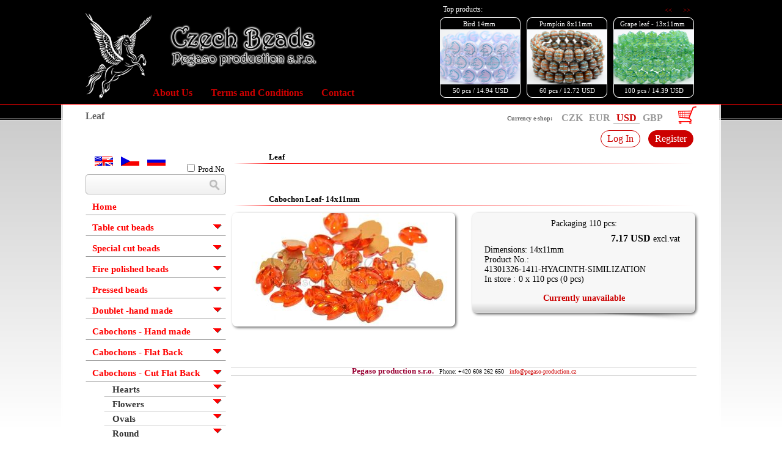

--- FILE ---
content_type: text/html; charset=UTF-8
request_url: https://www.czech-glassbeads.com/en=leaf2
body_size: 32685
content:
<!DOCTYPE html>
<html>
<head>
<meta http-equiv="Content-Type" content="text/html; charset=utf-8">
<title>Leaf</title>
<meta name="description" content="Original Czech Glass Beads: Table cut beads, Special cut beads, Fire polished beads, Pressed beads">
<meta name="keywords" content="Original,Czech,Glass,Beads,production">
<meta name="author" content="www.hor.cz">
<meta name="generator" content="HOR webdesign">
<meta http-equiv="Content-language" content="en" >
<meta name="robots" content="ALL,FOLLOW" >
<link rel="shortcut icon" href="favicon.ico" >
<link rel="stylesheet" type="text/css" href="css/styl_vertical.css?v=1707087781" >
<link rel="stylesheet" type="text/css" href="css/styl_odstavce_vertical.css?v=1636039184" >
<link rel="stylesheet" type="text/css" href="css/pegaso/pegaso.css?v=1680170989" >


<script src="js/jquery-1.11.1.min.js?v=1636722834" type="text/javascript" language="JavaScript"></script>

<script src="js/colorbox/jquery.colorbox.js?v=1636722856" type="text/javascript" language="JavaScript"></script>
<link href="js/colorbox/colorbox.css?v=1636722856" media="screen" rel="stylesheet">

<script src="js/jquery.tinycarousel.min.js?v=1636039426" type="text/javascript"></script>
<link href="css/tinycarousel.css?v=1644250100" rel="stylesheet" type="text/css" media="screen"/>

<script src="js/fce.js?v=1680086424" type="text/javascript" language="JavaScript"></script>

<style type="text/css" media="all">
<!--
.menu a.en1708 {color: #f00;}
//-->
</style><link rel="alternate" type="application/rss+xml" title="Czech Beads Pegaso production s.r.o. new" href="new.rss">


</head>
  <body>

<div class="hlava_full">
<div class="hlava_ext">
<div class="hlava">

<div class="leva">


<div class="logo">
<a href='https://www.czech-glassbeads.com/' ><img src='css/pegaso/pegas.png' border='0' height='140' alt='Czech Beads Pegaso production s.r.o.' class='Pegas'><img src='css/pegaso/logo.png' border='0'  height='70'  alt='Czech Beads Pegaso production s.r.o.' class='Czechbeads'></a></div>

</div>

<!-- http://flexslider.woothemes.com/carousel-min-max.html -->



	<div class="ActiSlide"  id="acs1">
	<div class="Navigace">
		<div class="Topp">Top products:</div>
		<div class="Btns">
		<a class="buttons prev" href="#"> << </a>	
		&nbsp;&nbsp;&nbsp;&nbsp;
		<a class="buttons next" href="#"> >> </a>
		</div>	
	</div>

		<div class="ActiSlideIn">
			<div class="viewport">
				<ul class="overview">
					
<li>
<a href='en=pink-purple90#o_47143' class='ActiBox'>
<span class='ActiHead'>Flowers-5- 18mm - Pressed beads</span>
<span class='ActiPic' style='background-image:url(foto/minxi/202511/230x90_fws_20251113140845_0.png);'></span>
<span class='ActiFoot'>30 pcs / 11.06&nbsp;USD</span>
</a>
</li>
<li>
<a href='en=pink-purple15#o_47126' class='ActiBox'>
<span class='ActiHead'>Pressed beads -Heards 16x15mm</span>
<span class='ActiPic' style='background-image:url(foto/minxi/202511/230x90_fws_20251113134436_0.png);'></span>
<span class='ActiFoot'>60 pcs / 16.61&nbsp;USD</span>
</a>
</li>
<li>
<a href='en=11mm1#o_47107' class='ActiBox'>
<span class='ActiHead'>Pressed Beads  11mm</span>
<span class='ActiPic' style='background-image:url(foto/minxi/202511/230x90_fws_20251113133329_0.png);'></span>
<span class='ActiFoot'>60 pcs / 11.61&nbsp;USD</span>
</a>
</li>
<li>
<a href='en=14mm27#o_47101' class='ActiBox'>
<span class='ActiHead'>Bird 14mm</span>
<span class='ActiPic' style='background-image:url(foto/minxi/202511/230x90_fws_20251113132925_0.png);'></span>
<span class='ActiFoot'>50 pcs / 14.94&nbsp;USD</span>
</a>
</li>
<li>
<a href='en=pumpkin#o_47094' class='ActiBox'>
<span class='ActiHead'>Pumpkin 8x11mm</span>
<span class='ActiPic' style='background-image:url(foto/minxi/202511/230x90_fws_20251113131955_0.png);'></span>
<span class='ActiFoot'>60 pcs / 12.72&nbsp;USD</span>
</a>
</li>
<li>
<a href='en=green172#o_47079' class='ActiBox'>
<span class='ActiHead'>Grape leaf - 13x11mm</span>
<span class='ActiPic' style='background-image:url(foto/minxi/202511/230x90_fws_20251113130518_0.png);'></span>
<span class='ActiFoot'>100 pcs / 14.39&nbsp;USD</span>
</a>
</li>
					<li></li>
				</ul>
			</div>

		</div>
		

	</div>

	
	<script type="text/javascript">
		$(document).ready(function(){
			$('#acs1').tinycarousel({ display: 3, interval: true, intervaltime: 9000 , duration: 800 });	
		});
	</script>




<div class="MenuHorizontal">
	<ul>
<li id='menu_6'><a href="en=about-us"   title=''>About Us</a>
</li>
<li id='menu_7'><a href="en=terms-and-conditions"   title=''>Terms and Conditions</a>
</li>
<li id='menu_8'><a href="en=contact"   title=''>Contact</a>
</li>
</ul></div>



<div class='cut'></div></div>
</div>
</div>
	 

<div class="obal_full">
<div class="obal">

<h1>Leaf</h1>




<div class="Shops">

<div class='mena_body'><b>Currency e-shop:<br></b>
<div class='meny'><a href='?mena=0' title='Currency e-shop: CZK' class='' >CZK</a><a href='?mena=1' title='Currency e-shop: EUR' class='' >EUR</a><a href='?mena=2' title='Currency e-shop: USD' class='amena' >USD</a><a href='?mena=3' title='Currency e-shop: GBP' class='' >GBP</a><div class='cut'></div>

</div>
</div>
<div class='vypis_kose'>
<a href='?ptx=nakupni-kos'>
<img class="ContentCart" src="css/pegaso/kosik.gif" alt="The Content of Your Shopping Cart" title="The Content of Your Shopping Cart" border="0" height="29" width="30">
</a>
</div>
<script>
<!--
$(".vypis_kose_in").css("display","none");
	
$('.Shops').hover( 
	
// 	$(".vypis_kose_in").stop(true, true);
// 	$(".vypis_kose_in").stop();
	
	function() { 	
		$(".vypis_kose_in").fadeIn(200, function() {
			$(".vypis_kose_in").stop()	;
			})	;	//.delay(200).stop();	
	},
	function() { 	
		$(".vypis_kose_in").fadeOut(500)	;		
	}	
);	

-->
</script>


<div class='cut'></div></div>


<div class='UserBox'>
<a href='?ptx=login' class='LogIn'>Log In</a>
<a href='?ptx=signup' class='SignUp'>Register</a>
</div><div class='cut'></div>
<div class="obsah">

<div class="cut"></div>


<div class="hlaska">
</div>

<div class="styl_0 hoverborder" id="o_37289">
<div class="color">
<h2>Leaf</h2>
<div class='modul'>
<div class='cut'><br><br></div>
</div>
<div class='cut'></div>
</div> <!-- color -->
</div>









<div class="styl_18 hoverborder" id="o_37291">
<div class="color">
<div class="BezListy">
<h2>Cabochon Leaf- 14x11mm</h2>
<div class='fotobox'>
<div class='FotoboxIn'>
<div class='f_hlavni'><a href='foto/max/2022/fws_20221104180325_0.jpg' class='ColorBox' title='' target='_blank' ><img src='foto/minxi/202211/365x300_fws_20221104180325_0.jpg' width="365" height="185" alt=''></a></div>
<div class='cut'></div>
</div>
</div>
<div class='eshopbox WareShop' IdWare='37291'>
<span class='table'>
<span class='tr cenaza'>Packaging 110 pcs:</span>


<span class='tr cena_hlavni'><span class=vase_cena></span><b>7.17&nbsp;USD</b> excl.vat</span>
<div class=cut></div>
<div class=dimension>Dimensions: 14x11mm</div>
<span class='td'>Product No.:</span>
<span class='td'>41301326-1411-HYACINTH-SIMILIZATION</span>
<div class='cut'></div>
<div class='InStore'>
<span class='td'>
In store
:</span>
<span class='td'>
0 x 110 pcs (0 pcs)
</span>
</div>
<div class='cut'></div>
<a class='vlozit' href='JavaScript:alert("These beads are currently unavailable.")'>Currently unavailable</a>
<span class='cut'></span>
</span>
<div class='stin'></div>
</div>
<script>
$('.ColorBox').colorbox(); 	
</script><div class='cut'></div>
</div> <!-- BezListy -->
<div class='cut'></div>
</div> <!-- color -->
</div>











<script type="text/javascript" language="javaScript">
<!--
$(".lista").hover( function() {$(this).parents(".hoverborder").css("border-color","#f99");}  , function() { $(".hoverborder").css("border-color","transparent");}  );
$(".pages").hide();$("#nastr").click(function() {$(".pages").toggle(); return false;});
//-->
</script>






<div class="cut"></div>
<div class="zahlavi"><strong>Pegaso production s.r.o.</strong> &nbsp;
Phone: +420 608 262 650 &nbsp;
<a href="mailto:info@pegaso-production.cz">info@pegaso-production.cz</a></div><div class='cut'></div>
</div>

<div class="menu">



<div class="Language">
<a href='./en=leaf2' class='Active'><img src="obr/lang_en.gif" alt="EN" title="" border="0" height="15" width="30"></a> <a href='./cz=leaf2' ><img src="obr/lang_cz.gif" alt="CZ" title="" border="0" height="15" width="30"></a> <a href='./ru=leaf2' ><img src="obr/lang_ru.gif" alt="RU" title="" border="0" height="15" width="30"></a></div>

<div class=FindForm><div class='LBox'></div><form action='https://www.czech-glassbeads.com/' method='post' enctype='multipart/form-data' class='find_form'>
<input type='hidden' name='From' value='searchform'>
<input type='text'  name='Search' value='' class='text txt'>
<input type='submit' name='Hledat' value='Hledat' class='submit sub'>
<label class='checkbox Like'><input type='checkbox' name='Like' value='1' class='checkbox Like'>Prod.No</label>
<div class='cut'></div>
</form></div><div class='cut'></div>








<ul class='rozbal'  id='p0'>
	<li class='li1'><a href="en" class='en1'>Home</a></li>
	<li class='li2'><a href="en=table-cut-beads" class='en2'>Table cut beads</a>
	<img src='obr/rozbal.gif' onClick="noneblock('p2');" width='17' height='13' alt='rozbal'>
	<ul class='zabal'  id='p2'>
		<li class='li9'><a href="en=table-cut-beads-round" class='en9'>Round</a>
		<img src='obr/rozbal.gif' onClick="noneblock('p9');" width='17' height='13' alt='rozbal'>
		<ul class='zabal'  id='p9'>
			<li class='li2029'><a href="en=9mm-big-hole" class='en1996'>9mm-BIG HOLE</a></li>
			<li class='li31'><a href="en=table-cut-beads-round-10mm" class='en31'>10mm</a></li>
			<li class='li32'><a href="en=table-cut-beads-round-12mm" class='en32'>12mm</a></li>
			<li class='li68'><a href="en=table-cut-beads-round-14mm" class='en68'>14mmA</a>
			<img src='obr/rozbal.gif' onClick="noneblock('p68');" width='17' height='13' alt='rozbal'>
			<ul class='zabal'  id='p68'>
				<li class='li1568'><a href="en=white-black104" class='en1543'>white / black</a></li>
				<li class='li1569'><a href="en=yellow-brown110" class='en1544'>yellow / brown</a></li>
				<li class='li1570'><a href="en=pink-purple111" class='en1545'>pink / purple</a></li>
				<li class='li1571'><a href="en=blue-turquoise104" class='en1546'>blue / turquoise</a></li>
				<li class='li1572'><a href="en=red108" class='en1547'>red</a></li>
				<li class='li1573'><a href="en=green112" class='en1548'>green</a></li>
			</ul></li>
			<li class='li392'><a href="en=14mmb2" class='en390'>14mmB</a>
			<img src='obr/rozbal.gif' onClick="noneblock('p392');" width='17' height='13' alt='rozbal'>
			<ul class='zabal'  id='p392'>
				<li class='li1574'><a href="en=white-black105" class='en1549'>white / black</a></li>
				<li class='li1575'><a href="en=yellow-brown111" class='en1550'>yellow / brown</a></li>
				<li class='li1576'><a href="en=pink-purple112" class='en1551'>pink / purple</a></li>
				<li class='li1577'><a href="en=blue-turquoise105" class='en1552'>blue / turquoise</a></li>
				<li class='li1578'><a href="en=red109" class='en1553'>red</a></li>
				<li class='li1579'><a href="en=green113" class='en1554'>green</a></li>
			</ul></li>
			<li class='li133'><a href="en=15mm1" class='en133'>15mmA</a>
			<img src='obr/rozbal.gif' onClick="noneblock('p133');" width='17' height='13' alt='rozbal'>
			<ul class='zabal'  id='p133'>
				<li class='li1580'><a href="en=white-black106" class='en1555'>white / black</a></li>
				<li class='li1581'><a href="en=yellow-brown112" class='en1556'>yellow / brown</a></li>
				<li class='li1582'><a href="en=pink-purple113" class='en1557'>pink / purple</a></li>
				<li class='li1583'><a href="en=blue-turquoise106" class='en1558'>blue / turquoise</a></li>
				<li class='li1584'><a href="en=red110" class='en1559'>red</a></li>
				<li class='li1585'><a href="en=green114" class='en1560'>green</a></li>
			</ul></li>
			<li class='li556'><a href="en=15mmb2" class='en548'>15mmB</a></li>
			<li class='li34'><a href="en=table-cut-beads-round-16mm" class='en34'>16mmA</a></li>
			<li class='li474'><a href="en=16mmb2" class='en471'>16mmB</a>
			<img src='obr/rozbal.gif' onClick="noneblock('p474');" width='17' height='13' alt='rozbal'>
			<ul class='zabal'  id='p474'>
				<li class='li1586'><a href="en=white-black107" class='en1561'>white / black</a></li>
				<li class='li1587'><a href="en=yellow-brown113" class='en1562'>yellow / brown</a></li>
				<li class='li1588'><a href="en=pink-purple114" class='en1563'>pink / purple</a></li>
				<li class='li1589'><a href="en=blue-turquoise107" class='en1564'>blue / turquoise</a></li>
				<li class='li1590'><a href="en=red111" class='en1565'>red</a></li>
				<li class='li1591'><a href="en=green115" class='en1566'>green</a></li>
			</ul></li>
			<li class='li490'><a href="en=17mm10" class='en486'>16mmC</a>
			<img src='obr/rozbal.gif' onClick="noneblock('p490');" width='17' height='13' alt='rozbal'>
			<ul class='zabal'  id='p490'>
				<li class='li1592'><a href="en=white-black108" class='en1567'>white / black</a></li>
				<li class='li1593'><a href="en=yellow-brown114" class='en1568'>yellow / brown</a></li>
				<li class='li1594'><a href="en=pink-purple115" class='en1569'>pink / purple</a></li>
				<li class='li1595'><a href="en=blue-turquoise108" class='en1570'>blue / turquoise</a></li>
				<li class='li1596'><a href="en=red112" class='en1571'>red</a></li>
				<li class='li1597'><a href="en=green116" class='en1572'>green</a></li>
			</ul></li>
			<li class='li537'><a href="en=17mm14" class='en532'>17mm</a></li>
			<li class='li113'><a href="en=21mm" class='en113'>21mm</a>
			<img src='obr/rozbal.gif' onClick="noneblock('p113');" width='17' height='13' alt='rozbal'>
			<ul class='zabal'  id='p113'>
				<li class='li1598'><a href="en=white-black109" class='en1573'>white / black</a></li>
				<li class='li1599'><a href="en=yellow-brown115" class='en1574'>yellow / brown</a></li>
				<li class='li1600'><a href="en=pink-purple116" class='en1575'>pink / purple</a></li>
				<li class='li1601'><a href="en=blue-turquoise109" class='en1576'>blue / turquoise</a></li>
				<li class='li1602'><a href="en=red113" class='en1577'>red</a></li>
				<li class='li1603'><a href="en=green117" class='en1578'>green</a></li>
				<li class='li2075'><a href="en=mix-colors3" class='en2040'>mix colors</a></li>
			</ul></li>
		</ul></li>
		<li class='li10'><a href="en=table-cut-beads-ovals" class='en10'>Ovals</a>
		<img src='obr/rozbal.gif' onClick="noneblock('p10');" width='17' height='13' alt='rozbal'>
		<ul class='zabal'  id='p10'>
			<li class='li565'><a href="en=8mm15" class='en557'>8mm</a></li>
			<li class='li41'><a href="en=table-cut-beads-ovals-8mm" class='en41'>9mm</a>
			<img src='obr/rozbal.gif' onClick="noneblock('p41');" width='17' height='13' alt='rozbal'>
			<ul class='zabal'  id='p41'>
				<li class='li682'><a href="en=white-black15" class='en674'>white / black</a></li>
				<li class='li683'><a href="en=yellow-brown18" class='en675'>yellow / brown</a></li>
				<li class='li684'><a href="en=pink-purple20" class='en676'>pink / purple</a></li>
				<li class='li685'><a href="en=blue-turguoise" class='en677'>blue / turguoise</a></li>
				<li class='li686'><a href="en=red15" class='en678'>red</a></li>
				<li class='li687'><a href="en=green19" class='en679'>green</a></li>
			</ul></li>
			<li class='li42'><a href="en=table-cut-beads-ovals-12mm" class='en42'>12mm</a></li>
			<li class='li99'><a href="en=table-cut-beads-ovals-14mm" class='en99'>14mmA</a>
			<img src='obr/rozbal.gif' onClick="noneblock('p99');" width='17' height='13' alt='rozbal'>
			<ul class='zabal'  id='p99'>
				<li class='li688'><a href="en=white-black16" class='en680'>white / black</a></li>
				<li class='li689'><a href="en=yellow-brown19" class='en681'>yellow / brown</a></li>
				<li class='li690'><a href="en=pink-purple21" class='en682'>pink / purple</a></li>
				<li class='li691'><a href="en=blue-turquoise15" class='en683'>blue /turquoise</a></li>
				<li class='li692'><a href="en=red16" class='en684'>red</a></li>
				<li class='li693'><a href="en=green20" class='en685'>green</a></li>
			</ul></li>
			<li class='li497'><a href="en=14mmb6" class='en493'>14mmB</a></li>
			<li class='li2117'><a href="en=14mmc2" class='en2079'>14mmC</a>
			<img src='obr/rozbal.gif' onClick="noneblock('p2117');" width='17' height='13' alt='rozbal'>
			<ul class='zabal'  id='p2117'>
				<li class='li2133'><a href="en=white-black148" class='en2089'>White / black</a></li>
				<li class='li2134'><a href="en=yellow-brown154" class='en2090'>Yellow / brown</a></li>
				<li class='li2135'><a href="en=pink-purple155" class='en2091'>Pink / purple</a></li>
				<li class='li2136'><a href="en=blue-turquoise148" class='en2092'>Blue / turquoise</a></li>
				<li class='li2137'><a href="en=red148" class='en2093'>Red</a></li>
				<li class='li2138'><a href="en=green156" class='en2094'>Green</a></li>
			</ul></li>
			<li class='li43'><a href="en=table-cut-beads-ovals-16mm" class='en43'>16mm</a>
			<img src='obr/rozbal.gif' onClick="noneblock('p43');" width='17' height='13' alt='rozbal'>
			<ul class='zabal'  id='p43'>
				<li class='li694'><a href="en=white-black17" class='en686'>white / black</a></li>
				<li class='li695'><a href="en=yellow-brown20" class='en687'>yellow / brown</a></li>
				<li class='li696'><a href="en=pink-purple22" class='en688'>pink / purple</a></li>
				<li class='li697'><a href="en=blue-turquoise16" class='en689'>blue / turquoise</a></li>
				<li class='li698'><a href="en=red17" class='en690'>red</a></li>
				<li class='li699'><a href="en=green21" class='en691'>green</a></li>
			</ul></li>
			<li class='li44'><a href="en=table-cut-beads-ovals-18mm" class='en44'>18mmA</a></li>
			<li class='li342'><a href="en=18mm4" class='en341'>18mmB</a></li>
			<li class='li2028'><a href="en=18mmc1" class='en1995'>18mmC</a></li>
			<li class='li333'><a href="en=19mm2" class='en332'>19mm</a></li>
			<li class='li45'><a href="en=table-cut-beads-ovals-20mm" class='en45'>20mmA</a></li>
			<li class='li528'><a href="en=20mmb2" class='en523'>20mmB</a>
			<img src='obr/rozbal.gif' onClick="noneblock('p528');" width='17' height='13' alt='rozbal'>
			<ul class='zabal'  id='p528'>
				<li class='li700'><a href="en=white-black18" class='en692'>white / black</a></li>
				<li class='li701'><a href="en=yellow-brown21" class='en693'>yellow / brown</a></li>
				<li class='li702'><a href="en=pink-purple23" class='en694'>pink / purple</a></li>
				<li class='li703'><a href="en=blue-turquoise17" class='en695'>blue / turquoise</a></li>
				<li class='li704'><a href="en=red18" class='en696'>red</a></li>
				<li class='li705'><a href="en=green22" class='en697'>green</a></li>
			</ul></li>
			<li class='li46'><a href="en=table-cut-beads-ovals-22mm" class='en46'>22mmA</a>
			<img src='obr/rozbal.gif' onClick="noneblock('p46');" width='17' height='13' alt='rozbal'>
			<ul class='zabal'  id='p46'>
				<li class='li1604'><a href="en=white-black110" class='en1579'>white / black</a></li>
				<li class='li1605'><a href="en=yellow-brown116" class='en1580'>yellow / brown</a></li>
				<li class='li1606'><a href="en=pink-purple117" class='en1581'>pink / purple</a></li>
				<li class='li1607'><a href="en=blue-turquoise110" class='en1582'>blue / turquoise</a></li>
				<li class='li1608'><a href="en=red114" class='en1583'>red</a></li>
				<li class='li1609'><a href="en=green118" class='en1584'>green</a></li>
			</ul></li>
			<li class='li344'><a href="en=22mmb" class='en343'>22mmB</a>
			<img src='obr/rozbal.gif' onClick="noneblock('p344');" width='17' height='13' alt='rozbal'>
			<ul class='zabal'  id='p344'>
				<li class='li1610'><a href="en=white-black111" class='en1585'>white / black</a></li>
				<li class='li1611'><a href="en=yellow-brown117" class='en1586'>yellow / brown</a></li>
				<li class='li1612'><a href="en=pink-purple118" class='en1587'>pink / purple</a></li>
				<li class='li1613'><a href="en=blue-turquoise111" class='en1588'>blue / turquoise</a></li>
				<li class='li1614'><a href="en=red115" class='en1589'>red</a></li>
				<li class='li1615'><a href="en=green119" class='en1590'>green</a></li>
			</ul></li>
			<li class='li477'><a href="en=25mm2" class='en474'>25mm</a>
			<img src='obr/rozbal.gif' onClick="noneblock('p477');" width='17' height='13' alt='rozbal'>
			<ul class='zabal'  id='p477'>
				<li class='li663'><a href="en=white-black12" class='en655'>white / black</a></li>
				<li class='li664'><a href="en=yellow-brown15" class='en656'>yellow / brown</a></li>
				<li class='li665'><a href="en=pink-purple17" class='en657'>pink / purple</a></li>
				<li class='li666'><a href="en=blue-turquoise12" class='en658'>blue / turquoise</a></li>
				<li class='li667'><a href="en=red12" class='en659'>red</a></li>
				<li class='li668'><a href="en=green16" class='en660'>green</a></li>
			</ul></li>
			<li class='li47'><a href="en=table-cut-beads-ovals-26mm" class='en47'>26mm</a>
			<img src='obr/rozbal.gif' onClick="noneblock('p47');" width='17' height='13' alt='rozbal'>
			<ul class='zabal'  id='p47'>
				<li class='li1616'><a href="en=white-black112" class='en1591'>white / black</a></li>
				<li class='li1617'><a href="en=yellow-brown118" class='en1592'>yellow / brown</a></li>
				<li class='li1618'><a href="en=pink-purple119" class='en1593'>pink / purple</a></li>
				<li class='li1619'><a href="en=blue-turquoise112" class='en1594'>blue / turquoise</a></li>
				<li class='li1620'><a href="en=red116" class='en1595'>red</a></li>
				<li class='li1621'><a href="en=green120" class='en1596'>green</a></li>
			</ul></li>
			<li class='li2030'><a href="en=28mm9" class='en1997'>28mm</a></li>
			<li class='li48'><a href="en=table-cut-beads-ovals-30mm" class='en48'>30mm</a></li>
			<li class='li49'><a href="en=table-cut-beads-ovals-36mm" class='en49'>36mm</a>
			<img src='obr/rozbal.gif' onClick="noneblock('p49');" width='17' height='13' alt='rozbal'>
			<ul class='zabal'  id='p49'>
				<li class='li1622'><a href="en=white-black113" class='en1597'>white / black</a></li>
				<li class='li1623'><a href="en=yellow-brown119" class='en1598'>yellow / brown</a></li>
				<li class='li1624'><a href="en=pink-purple120" class='en1599'>pink / purple</a></li>
				<li class='li1625'><a href="en=blue-turquoise113" class='en1600'>blue / turquoise</a></li>
				<li class='li1626'><a href="en=red117" class='en1601'>red</a></li>
				<li class='li1627'><a href="en=green121" class='en1602'>green</a></li>
			</ul></li>
		</ul></li>
		<li class='li11'><a href="en=table-cut-beads-squares" class='en11'>Squares</a>
		<img src='obr/rozbal.gif' onClick="noneblock('p11');" width='17' height='13' alt='rozbal'>
		<ul class='zabal'  id='p11'>
			<li class='li412'><a href="en=8mm10" class='en410'>8mm</a></li>
			<li class='li169'><a href="en=10mm5" class='en169'>10mm</a></li>
			<li class='li310'><a href="en=11mm5" class='en309'>11mmA</a>
			<img src='obr/rozbal.gif' onClick="noneblock('p310');" width='17' height='13' alt='rozbal'>
			<ul class='zabal'  id='p310'>
				<li class='li1628'><a href="en=white-black114" class='en1603'>white / black</a></li>
				<li class='li1629'><a href="en=yellow-brown120" class='en1604'>yellow / brown</a></li>
				<li class='li1630'><a href="en=pink-purple121" class='en1605'>pink / purple</a></li>
				<li class='li1631'><a href="en=blue-turquoise114" class='en1606'>blue / turquoise</a></li>
				<li class='li1632'><a href="en=red118" class='en1607'>red</a></li>
				<li class='li1633'><a href="en=green122" class='en1608'>green</a></li>
			</ul></li>
			<li class='li557'><a href="en=11mmb1" class='en549'>11mmB</a></li>
			<li class='li803'><a href="en=2hole-13mm" class='en789'>12mm - 2HOLE</a></li>
			<li class='li386'><a href="en=12mm11" class='en384'>12mm</a></li>
			<li class='li525'><a href="en=13mma" class='en520'>13mm</a>
			<img src='obr/rozbal.gif' onClick="noneblock('p525');" width='17' height='13' alt='rozbal'>
			<ul class='zabal'  id='p525'>
				<li class='li1499'><a href="en=white-black94" class='en1474'>white / black</a></li>
				<li class='li1500'><a href="en=yellow-brown100" class='en1475'>yellow / brown</a></li>
				<li class='li1501'><a href="en=pink-purple101" class='en1476'>pink / purple</a></li>
				<li class='li1502'><a href="en=blue-turquoise94" class='en1477'>blue / turquoise</a></li>
				<li class='li1503'><a href="en=red98" class='en1478'>red</a></li>
				<li class='li1504'><a href="en=green102" class='en1479'>green</a></li>
			</ul></li>
			<li class='li35'><a href="en=table-cut-beads-squares-14mm" class='en35'>14mmA</a>
			<img src='obr/rozbal.gif' onClick="noneblock('p35');" width='17' height='13' alt='rozbal'>
			<ul class='zabal'  id='p35'>
				<li class='li1505'><a href="en=white-black95" class='en1480'>white / black</a></li>
				<li class='li1506'><a href="en=yellow-brown101" class='en1481'>yellow / brown</a></li>
				<li class='li1507'><a href="en=pink-purple102" class='en1482'>pink / purple</a></li>
				<li class='li1508'><a href="en=blue-turquoise95" class='en1483'>blue / turquoise</a></li>
				<li class='li1509'><a href="en=red99" class='en1484'>red</a></li>
				<li class='li1510'><a href="en=green103" class='en1485'>green</a></li>
			</ul></li>
			<li class='li343'><a href="en=14mmb" class='en342'>14mmB</a>
			<img src='obr/rozbal.gif' onClick="noneblock('p343');" width='17' height='13' alt='rozbal'>
			<ul class='zabal'  id='p343'>
				<li class='li1512'><a href="en=white-black96" class='en1487'>white / black</a></li>
				<li class='li1513'><a href="en=yellow-brown102" class='en1488'>yellow / brown</a></li>
				<li class='li1514'><a href="en=pink-purple103" class='en1489'>pink / purple</a></li>
				<li class='li1515'><a href="en=blue-turquoise96" class='en1490'>blue / turquoise</a></li>
				<li class='li1516'><a href="en=red100" class='en1491'>red</a></li>
				<li class='li1517'><a href="en=green104" class='en1492'>green</a></li>
			</ul></li>
			<li class='li345'><a href="en=14mmc" class='en344'>14mmC</a>
			<img src='obr/rozbal.gif' onClick="noneblock('p345');" width='17' height='13' alt='rozbal'>
			<ul class='zabal'  id='p345'>
				<li class='li1519'><a href="en=white-black97" class='en1494'>white / black</a></li>
				<li class='li1520'><a href="en=yellow-brown103" class='en1495'>yellow / brown</a></li>
				<li class='li1521'><a href="en=pink-purple104" class='en1496'>pink / purple</a></li>
				<li class='li1522'><a href="en=blue-turquoise97" class='en1497'>blue / turquoise</a></li>
				<li class='li1523'><a href="en=red101" class='en1498'>red</a></li>
				<li class='li1524'><a href="en=green105" class='en1499'>green</a></li>
			</ul></li>
			<li class='li346'><a href="en=14mmd" class='en345'>14mmD</a></li>
			<li class='li36'><a href="en=table-cut-beads-squares-15mm" class='en36'>15mm</a></li>
		</ul></li>
		<li class='li12'><a href="en=table-cut-beads-rectangles" class='en12'>Rectangles</a>
		<img src='obr/rozbal.gif' onClick="noneblock('p12');" width='17' height='13' alt='rozbal'>
		<ul class='zabal'  id='p12'>
			<li class='li562'><a href="en=9mm8" class='en554'>9mm</a></li>
			<li class='li50'><a href="en=10mm1" class='en50'>10mm</a>
			<img src='obr/rozbal.gif' onClick="noneblock('p50');" width='17' height='13' alt='rozbal'>
			<ul class='zabal'  id='p50'>
				<li class='li709'><a href="en=white-black19" class='en700'>white / black</a></li>
				<li class='li710'><a href="en=yellow-brown22" class='en701'>yellow / brown</a></li>
				<li class='li711'><a href="en=pink-purple24" class='en702'>pink / purple</a></li>
				<li class='li712'><a href="en=blue-turquoise18" class='en703'>blue / turquoise</a></li>
				<li class='li713'><a href="en=red19" class='en704'>red</a></li>
				<li class='li714'><a href="en=green23" class='en705'>green</a></li>
			</ul></li>
			<li class='li51'><a href="en=table-cut-beads-rectangles-12mm" class='en51'>12mm</a>
			<img src='obr/rozbal.gif' onClick="noneblock('p51');" width='17' height='13' alt='rozbal'>
			<ul class='zabal'  id='p51'>
				<li class='li1634'><a href="en=white-black115" class='en1609'>white / black</a></li>
				<li class='li1635'><a href="en=yellow-brown121" class='en1610'>yellow / brown</a></li>
				<li class='li1636'><a href="en=pink-purple122" class='en1611'>pink / purple</a></li>
				<li class='li1637'><a href="en=blue-turquoise115" class='en1612'>blue / turquoise</a></li>
				<li class='li1638'><a href="en=red119" class='en1613'>red</a></li>
				<li class='li1639'><a href="en=green123" class='en1614'>green</a></li>
			</ul></li>
			<li class='li52'><a href="en=table-cut-beads-rectangles-14mm" class='en52'>14mmA</a>
			<img src='obr/rozbal.gif' onClick="noneblock('p52');" width='17' height='13' alt='rozbal'>
			<ul class='zabal'  id='p52'>
				<li class='li1275'><a href="en=white-black63" class='en1250'>white /black</a></li>
				<li class='li1276'><a href="en=yellow-brown69" class='en1251'>yellow / brown</a></li>
				<li class='li1277'><a href="en=pink-purple69" class='en1252'>pink / purple</a></li>
				<li class='li1278'><a href="en=blue-turquoise62" class='en1253'>blue / turquoise</a></li>
				<li class='li1279'><a href="en=red66" class='en1254'>red</a></li>
				<li class='li1280'><a href="en=green70" class='en1255'>green</a></li>
			</ul></li>
			<li class='li555'><a href="en=14mmb9" class='en547'>14mmB</a></li>
			<li class='li53'><a href="en=table-cut-beads-rectangles-15mm" class='en53'>15mmA</a>
			<img src='obr/rozbal.gif' onClick="noneblock('p53');" width='17' height='13' alt='rozbal'>
			<ul class='zabal'  id='p53'>
				<li class='li676'><a href="en=white-black14" class='en668'>white / black</a></li>
				<li class='li677'><a href="en=yellow-brown17" class='en669'>yellow / brown</a></li>
				<li class='li678'><a href="en=pink-purple19" class='en670'>pink / purple</a></li>
				<li class='li679'><a href="en=blue-turquoise14" class='en671'>blue / turquoise</a></li>
				<li class='li680'><a href="en=red14" class='en672'>red</a></li>
				<li class='li681'><a href="en=green18" class='en673'>green</a></li>
			</ul></li>
			<li class='li319'><a href="en=15mmb" class='en318'>15mmB</a>
			<img src='obr/rozbal.gif' onClick="noneblock('p319');" width='17' height='13' alt='rozbal'>
			<ul class='zabal'  id='p319'>
				<li class='li1525'><a href="en=white-black98" class='en1500'>white / black</a></li>
				<li class='li1526'><a href="en=yellow-brown104" class='en1501'>yellow / brown</a></li>
				<li class='li1527'><a href="en=pink-purple105" class='en1502'>pink / purple</a></li>
				<li class='li1528'><a href="en=blue-turquoise98" class='en1503'>blue / turquoise</a></li>
				<li class='li1529'><a href="en=red102" class='en1504'>red</a></li>
				<li class='li1530'><a href="en=green106" class='en1505'>green</a></li>
			</ul></li>
			<li class='li54'><a href="en=table-cut-beads-rectangles-16mm" class='en54'>16mm</a></li>
			<li class='li55'><a href="en=table-cut-beads-rectangles-17mm" class='en55'>17mmA</a>
			<img src='obr/rozbal.gif' onClick="noneblock('p55');" width='17' height='13' alt='rozbal'>
			<ul class='zabal'  id='p55'>
				<li class='li1531'><a href="en=white-black99" class='en1506'>white / black</a></li>
				<li class='li1532'><a href="en=yellow-brown105" class='en1507'>yellow / brown</a></li>
				<li class='li1533'><a href="en=pink-purple106" class='en1508'>pink / purple</a></li>
				<li class='li1534'><a href="en=blue-turquoise99" class='en1509'>blue / turquoise</a></li>
				<li class='li1535'><a href="en=red103" class='en1510'>red</a></li>
				<li class='li1536'><a href="en=green107" class='en1511'>green</a></li>
			</ul></li>
			<li class='li347'><a href="en=17mmb1" class='en346'>17mmB</a>
			<img src='obr/rozbal.gif' onClick="noneblock('p347');" width='17' height='13' alt='rozbal'>
			<ul class='zabal'  id='p347'>
				<li class='li1537'><a href="en=white-black100" class='en1512'>white / black</a></li>
				<li class='li1538'><a href="en=yellow-brown106" class='en1513'>yellow / brown</a></li>
				<li class='li1539'><a href="en=pink-purple107" class='en1514'>pink / purple</a></li>
				<li class='li1540'><a href="en=blue-turquoise100" class='en1515'>blue / turquoise</a></li>
				<li class='li1541'><a href="en=red104" class='en1516'>red</a></li>
				<li class='li1542'><a href="en=green108" class='en1517'>green</a></li>
			</ul></li>
			<li class='li56'><a href="en=table-cut-beads-rectangles-18mm" class='en56'>18mm</a></li>
			<li class='li69'><a href="en=table-cut-beads-rectangles-19mm" class='en69'>19mm</a></li>
			<li class='li70'><a href="en=table-cut-beads-rectangles-20mm" class='en70'>20mm</a></li>
			<li class='li922'><a href="en=30mm8" class='en905'>30mm</a></li>
			<li class='li2175'><a href="en=22mm19" class='en2130'>22mm</a></li>
		</ul></li>
		<li class='li14'><a href="en=table-cut-beads-hearts" class='en14'>Hearts</a>
		<img src='obr/rozbal.gif' onClick="noneblock('p14');" width='17' height='13' alt='rozbal'>
		<ul class='zabal'  id='p14'>
			<li class='li322'><a href="en=6mm5" class='en321'>6mm</a></li>
			<li class='li579'><a href="en=10mm23" class='en571'>10mm</a></li>
			<li class='li581'><a href="en=12mm15" class='en573'>12mm</a></li>
			<li class='li111'><a href="en=table-cut-beads-hearts-14mm" class='en111'>14mm</a>
			<img src='obr/rozbal.gif' onClick="noneblock('p111');" width='17' height='13' alt='rozbal'>
			<ul class='zabal'  id='p111'>
				<li class='li824'><a href="en=white-black29" class='en808'>white / black</a></li>
				<li class='li825'><a href="en=yellow-brown33" class='en809'>yellow / brown</a></li>
				<li class='li826'><a href="en=pink-purple34" class='en810'>pink / purple</a></li>
				<li class='li827'><a href="en=blue-turquoise28" class='en811'>blue / turquoise</a></li>
				<li class='li828'><a href="en=red30" class='en812'>red</a></li>
				<li class='li829'><a href="en=green34" class='en813'>green</a></li>
			</ul></li>
			<li class='li72'><a href="en=table-cut-beads-hearts-16mm" class='en72'>16mmA</a>
			<img src='obr/rozbal.gif' onClick="noneblock('p72');" width='17' height='13' alt='rozbal'>
			<ul class='zabal'  id='p72'>
				<li class='li924'><a href="en=white-black21" class='en907'>white / black</a></li>
				<li class='li925'><a href="en=yellow-brown24" class='en908'>yellow / brown</a></li>
				<li class='li926'><a href="en=pink-purple26" class='en909'>pink / purple</a></li>
				<li class='li927'><a href="en=blue-turquoise20" class='en910'>blue / turquoise</a></li>
				<li class='li928'><a href="en=red21" class='en911'>red</a></li>
				<li class='li929'><a href="en=green25" class='en912'>green</a></li>
			</ul></li>
			<li class='li403'><a href="en=16mmb" class='en401'>16mmB</a>
			<img src='obr/rozbal.gif' onClick="noneblock('p403');" width='17' height='13' alt='rozbal'>
			<ul class='zabal'  id='p403'>
				<li class='li1492'><a href="en=white-black93" class='en1467'>white / black</a></li>
				<li class='li1493'><a href="en=yellow-brown99" class='en1468'>yellow / brown</a></li>
				<li class='li1494'><a href="en=pink-purple100" class='en1469'>pink / purple</a></li>
				<li class='li1495'><a href="en=blue-turquoise93" class='en1470'>blue / turquoise</a></li>
				<li class='li1496'><a href="en=red97" class='en1471'>red</a></li>
				<li class='li1497'><a href="en=green101" class='en1472'>green</a></li>
			</ul></li>
			<li class='li491'><a href="en=17mm11" class='en487'>17mm</a>
			<img src='obr/rozbal.gif' onClick="noneblock('p491');" width='17' height='13' alt='rozbal'>
			<ul class='zabal'  id='p491'>
				<li class='li1281'><a href="en=white-black64" class='en1256'>white / black</a></li>
				<li class='li1282'><a href="en=yellow-brown70" class='en1257'>yellow / brown</a></li>
				<li class='li1283'><a href="en=pink-purple70" class='en1258'>pink / purple</a></li>
				<li class='li1284'><a href="en=blue-turquoise63" class='en1259'>blue / turquoise</a></li>
				<li class='li1285'><a href="en=red67" class='en1260'>red</a></li>
				<li class='li1286'><a href="en=green71" class='en1261'>green</a></li>
			</ul></li>
			<li class='li116'><a href="en=20mm1" class='en116'>20mm</a></li>
			<li class='li120'><a href="en=21mm2" class='en120'>21mmA</a>
			<img src='obr/rozbal.gif' onClick="noneblock('p120');" width='17' height='13' alt='rozbal'>
			<ul class='zabal'  id='p120'>
				<li class='li1543'><a href="en=white-black101" class='en1518'>white / black</a></li>
				<li class='li1544'><a href="en=yellow-brown107" class='en1519'>yellow / brown</a></li>
				<li class='li1545'><a href="en=pink-purple108" class='en1520'>pink / purple</a></li>
				<li class='li1546'><a href="en=blue-turquoise101" class='en1521'>blue / turquoise</a></li>
				<li class='li1547'><a href="en=red105" class='en1522'>red</a></li>
				<li class='li1548'><a href="en=green109" class='en1523'>green</a></li>
			</ul></li>
			<li class='li419'><a href="en=21mmb" class='en417'>21mmB</a>
			<img src='obr/rozbal.gif' onClick="noneblock('p419');" width='17' height='13' alt='rozbal'>
			<ul class='zabal'  id='p419'>
				<li class='li1640'><a href="en=white-black116" class='en1615'>white / black</a></li>
				<li class='li1641'><a href="en=yellow-brown122" class='en1616'>yellow / brown</a></li>
				<li class='li1642'><a href="en=pink-purple123" class='en1617'>pink / purple</a></li>
				<li class='li1643'><a href="en=blue-turquoise116" class='en1618'>blue / turquoise</a></li>
				<li class='li1644'><a href="en=red120" class='en1619'>red</a></li>
				<li class='li1645'><a href="en=green124" class='en1620'>green</a></li>
			</ul></li>
			<li class='li103'><a href="en=table-cut-beads-hearts-22mm" class='en103'>22mm</a></li>
			<li class='li326'><a href="en=29mm" class='en325'>29mm</a>
			<img src='obr/rozbal.gif' onClick="noneblock('p326');" width='17' height='13' alt='rozbal'>
			<ul class='zabal'  id='p326'>
				<li class='li1549'><a href="en=white-black102" class='en1524'>white / black</a></li>
				<li class='li1550'><a href="en=yellow-brown108" class='en1525'>yellow / brown</a></li>
				<li class='li1551'><a href="en=pink-purple109" class='en1526'>pink / purple</a></li>
				<li class='li1552'><a href="en=blue-turquoise102" class='en1527'>blue / turquoise</a></li>
				<li class='li1553'><a href="en=red106" class='en1528'>red</a></li>
				<li class='li1554'><a href="en=green110" class='en1529'>green</a></li>
			</ul></li>
		</ul></li>
		<li class='li15'><a href="en=table-cut-beads-flowers" class='en15'>Flowers</a>
		<img src='obr/rozbal.gif' onClick="noneblock('p15');" width='17' height='13' alt='rozbal'>
		<ul class='zabal'  id='p15'>
			<li class='li560'><a href="en=cloverleaf1" class='en552'>Cloverleaf</a></li>
			<li class='li521'><a href="en=20mm7" class='en516'>Hibiscus <br>
20mm</a>
			<img src='obr/rozbal.gif' onClick="noneblock('p521');" width='17' height='13' alt='rozbal'>
			<ul class='zabal'  id='p521'>
				<li class='li589'><a href="en=white-black1" class='en581'>white / black</a></li>
				<li class='li590'><a href="en=yellow-brown4" class='en582'>yellow / brown</a></li>
				<li class='li591'><a href="en=pink-purple6" class='en583'>pink / purple</a></li>
				<li class='li592'><a href="en=blue-turquoise5" class='en584'>blue / turquoise</a></li>
				<li class='li593'><a href="en=red1" class='en585'>red</a></li>
				<li class='li594'><a href="en=green5" class='en586'>green</a></li>
				<li class='li595'><a href="en=lava-glass1" class='en587'>Lava Glass</a></li>
			</ul></li>
			<li class='li563'><a href="en=star" class='en555'>Star</a>
			<img src='obr/rozbal.gif' onClick="noneblock('p563');" width='17' height='13' alt='rozbal'>
			<ul class='zabal'  id='p563'>
				<li class='li1646'><a href="en=white-black117" class='en1621'>white / black</a></li>
				<li class='li1647'><a href="en=yellow-brown123" class='en1622'>yellow / brown</a></li>
				<li class='li1648'><a href="en=pink-purple124" class='en1623'>pink / purple</a></li>
				<li class='li1649'><a href="en=blue-turquoise117" class='en1624'>blue / turquoise</a></li>
				<li class='li1650'><a href="en=red121" class='en1625'>red</a></li>
				<li class='li1651'><a href="en=green125" class='en1626'>green</a></li>
			</ul></li>
			<li class='li775'><a href="en=8mm16" class='en761'>8mm</a></li>
			<li class='li321'><a href="en=9mm5" class='en320'>9mm</a></li>
			<li class='li286'><a href="en=10mm9" class='en285'>10mm</a>
			<img src='obr/rozbal.gif' onClick="noneblock('p286');" width='17' height='13' alt='rozbal'>
			<ul class='zabal'  id='p286'>
				<li class='li1652'><a href="en=white-black118" class='en1627'>white / black</a></li>
				<li class='li1653'><a href="en=yellow-brown124" class='en1628'>yellow / brown</a></li>
				<li class='li1654'><a href="en=pink-purple125" class='en1629'>pink / purple</a></li>
				<li class='li1655'><a href="en=blue-turquoise118" class='en1630'>blue / turquoise</a></li>
				<li class='li1656'><a href="en=red122" class='en1631'>red</a></li>
				<li class='li1657'><a href="en=green126" class='en1632'>green</a></li>
			</ul></li>
			<li class='li367'><a href="en=11mm6" class='en365'>11mm - Stars</a>
			<img src='obr/rozbal.gif' onClick="noneblock('p367');" width='17' height='13' alt='rozbal'>
			<ul class='zabal'  id='p367'>
				<li class='li1486'><a href="en=white-black92" class='en1461'>white / black</a></li>
				<li class='li1487'><a href="en=yellow-brown98" class='en1462'>yellow / brown</a></li>
				<li class='li1488'><a href="en=pink-purple99" class='en1463'>pink / purple</a></li>
				<li class='li1489'><a href="en=blue-turquoise92" class='en1464'>blue / turquoise</a></li>
				<li class='li1490'><a href="en=red96" class='en1465'>red</a></li>
				<li class='li1491'><a href="en=green100" class='en1466'>green</a></li>
			</ul></li>
			<li class='li368'><a href="en=11mmb" class='en366'>11mmB</a></li>
			<li class='li39'><a href="en=table-cut-beads-flowers-12mm" class='en39'>12mmA</a>
			<img src='obr/rozbal.gif' onClick="noneblock('p39');" width='17' height='13' alt='rozbal'>
			<ul class='zabal'  id='p39'>
				<li class='li1658'><a href="en=white-black119" class='en1633'>white / black</a></li>
				<li class='li1659'><a href="en=yellow-brown125" class='en1634'>yellow / brown</a></li>
				<li class='li1660'><a href="en=pink-purple126" class='en1635'>pink / purple</a></li>
				<li class='li1661'><a href="en=blue-turquoise119" class='en1636'>blue / turquoise</a></li>
				<li class='li1662'><a href="en=red123" class='en1637'>red</a></li>
				<li class='li1663'><a href="en=green127" class='en1638'>green</a></li>
			</ul></li>
			<li class='li318'><a href="en=12mmb" class='en317'>12mmB</a></li>
			<li class='li258'><a href="en=flowers-14mm" class='en257'>14mmA</a>
			<img src='obr/rozbal.gif' onClick="noneblock('p258');" width='17' height='13' alt='rozbal'>
			<ul class='zabal'  id='p258'>
				<li class='li1664'><a href="en=white-black120" class='en1639'>white / black</a></li>
				<li class='li1665'><a href="en=yellow-brown126" class='en1640'>yellow / brown</a></li>
				<li class='li1666'><a href="en=pink-purple127" class='en1641'>pink / purple</a></li>
				<li class='li1667'><a href="en=blue-turquoise120" class='en1642'>blue / turquoise</a></li>
				<li class='li1668'><a href="en=red124" class='en1643'>red</a></li>
				<li class='li1669'><a href="en=green128" class='en1644'>green</a></li>
			</ul></li>
			<li class='li536'><a href="en=14mmb8" class='en531'>14mmB</a>
			<img src='obr/rozbal.gif' onClick="noneblock('p536');" width='17' height='13' alt='rozbal'>
			<ul class='zabal'  id='p536'>
				<li class='li1477'><a href="en=white-black91" class='en1452'>white / black</a></li>
				<li class='li1478'><a href="en=yellow-brown97" class='en1453'>yellow / brown</a></li>
				<li class='li1479'><a href="en=pink-purple98" class='en1454'>pink / purple</a></li>
				<li class='li1480'><a href="en=blue-turquoise91" class='en1455'>blue / turquoise</a></li>
				<li class='li1481'><a href="en=red95" class='en1456'>red</a></li>
				<li class='li1482'><a href="en=green99" class='en1457'>green</a></li>
			</ul></li>
			<li class='li638'><a href="en=14mmc1" class='en630'>14mmC</a>
			<img src='obr/rozbal.gif' onClick="noneblock('p638');" width='17' height='13' alt='rozbal'>
			<ul class='zabal'  id='p638'>
				<li class='li1670'><a href="en=white-black121" class='en1645'>white / black</a></li>
				<li class='li1671'><a href="en=yellow-brown127" class='en1646'>yellow / brown</a></li>
				<li class='li1672'><a href="en=pink-purple128" class='en1647'>pink / purple</a></li>
				<li class='li1673'><a href="en=blue-turquoise121" class='en1648'>blue / turquoise</a></li>
				<li class='li1674'><a href="en=red125" class='en1649'>red</a></li>
				<li class='li1675'><a href="en=green129" class='en1650'>green</a></li>
			</ul></li>
			<li class='li142'><a href="en=flowers-15mm" class='en142'>15mmA</a>
			<img src='obr/rozbal.gif' onClick="noneblock('p142');" width='17' height='13' alt='rozbal'>
			<ul class='zabal'  id='p142'>
				<li class='li1676'><a href="en=white-black122" class='en1651'>white / black</a></li>
				<li class='li1677'><a href="en=yellow-brown128" class='en1652'>yellow / brown</a></li>
				<li class='li1678'><a href="en=pink-purple129" class='en1653'>pink / purple</a></li>
				<li class='li1679'><a href="en=blue-turquoise122" class='en1654'>blue / turquoise</a></li>
				<li class='li1680'><a href="en=redd" class='en1655'>redd</a></li>
				<li class='li1681'><a href="en=green130" class='en1656'>green</a></li>
			</ul></li>
			<li class='li348'><a href="en=15mmb1" class='en347'>15mmB</a>
			<img src='obr/rozbal.gif' onClick="noneblock('p348');" width='17' height='13' alt='rozbal'>
			<ul class='zabal'  id='p348'>
				<li class='li1687'><a href="en=white-black123" class='en1662'>white / black</a></li>
				<li class='li1688'><a href="en=yellow-brown129" class='en1663'>yellow / brown</a></li>
				<li class='li1689'><a href="en=pink-purple130" class='en1664'>pink / purple</a></li>
				<li class='li1690'><a href="en=blue-turquoise123" class='en1665'>blue / turquoise</a></li>
				<li class='li1691'><a href="en=red126" class='en1666'>red</a></li>
				<li class='li1692'><a href="en=green131" class='en1667'>green</a></li>
			</ul></li>
			<li class='li294'><a href="en=16mm6" class='en293'>16mmA</a>
			<img src='obr/rozbal.gif' onClick="noneblock('p294');" width='17' height='13' alt='rozbal'>
			<ul class='zabal'  id='p294'>
				<li class='li1693'><a href="en=white-black124" class='en1668'>white / black</a></li>
				<li class='li1694'><a href="en=yellow-brown130" class='en1669'>yellow / brown</a></li>
				<li class='li1695'><a href="en=pink-purple131" class='en1670'>pink / purple</a></li>
				<li class='li1696'><a href="en=blue-turquoise124" class='en1671'>blue / turquoise</a></li>
				<li class='li1697'><a href="en=red127" class='en1672'>red</a></li>
				<li class='li1698'><a href="en=green132" class='en1673'>green</a></li>
			</ul></li>
			<li class='li473'><a href="en=16mmb1" class='en470'>16mmB</a>
			<img src='obr/rozbal.gif' onClick="noneblock('p473');" width='17' height='13' alt='rozbal'>
			<ul class='zabal'  id='p473'>
				<li class='li1699'><a href="en=white-black125" class='en1674'>white / black</a></li>
				<li class='li1700'><a href="en=yellow-brown131" class='en1675'>yellow / brown</a></li>
				<li class='li1701'><a href="en=pink-purple132" class='en1676'>pink / purple</a></li>
				<li class='li1702'><a href="en=blue-turquoise125" class='en1677'>blue / turquoise</a></li>
				<li class='li1703'><a href="en=red128" class='en1678'>red</a></li>
				<li class='li1704'><a href="en=green133" class='en1679'>green</a></li>
			</ul></li>
			<li class='li105'><a href="en=table-cut-beads-flowers-17mm" class='en105'>17mmA</a>
			<img src='obr/rozbal.gif' onClick="noneblock('p105');" width='17' height='13' alt='rozbal'>
			<ul class='zabal'  id='p105'>
				<li class='li614'><a href="en=white-black5" class='en606'>white / black</a></li>
				<li class='li615'><a href="en=yellow-brown8" class='en607'>yellow / brown</a></li>
				<li class='li616'><a href="en=pink-purple10" class='en608'>pink / purple</a></li>
				<li class='li617'><a href="en=blue-turquiose" class='en609'>blue / turquiose</a></li>
				<li class='li618'><a href="en=red5" class='en610'>red</a></li>
				<li class='li619'><a href="en=green9" class='en611'>green</a></li>
			</ul></li>
			<li class='li317'><a href="en=17mmb" class='en316'>17mmB</a></li>
			<li class='li381'><a href="en=17mmc" class='en379'>17mmC</a>
			<img src='obr/rozbal.gif' onClick="noneblock('p381');" width='17' height='13' alt='rozbal'>
			<ul class='zabal'  id='p381'>
				<li class='li1555'><a href="en=white-black103" class='en1530'>white / black</a></li>
				<li class='li1556'><a href="en=yellow-brown109" class='en1531'>yellow / brown</a></li>
				<li class='li1557'><a href="en=pink-purple110" class='en1532'>pink / purple</a></li>
				<li class='li1558'><a href="en=blue-turquoise103" class='en1533'>blue / turquoise</a></li>
				<li class='li1559'><a href="en=red107" class='en1534'>red</a></li>
				<li class='li1560'><a href="en=green111" class='en1535'>green</a></li>
			</ul></li>
			<li class='li487'><a href="en=22mm8" class='en483'>22mm</a></li>
		</ul></li>
		<li class='li261'><a href="en=hawaii-flowers" class='en260'>Hawaii flowers</a>
		<img src='obr/rozbal.gif' onClick="noneblock('p261');" width='17' height='13' alt='rozbal'>
		<ul class='zabal'  id='p261'>
			<li class='li277'><a href="en=8mm7" class='en276'>8mm</a>
			<img src='obr/rozbal.gif' onClick="noneblock('p277');" width='17' height='13' alt='rozbal'>
			<ul class='zabal'  id='p277'>
				<li class='li620'><a href="en=white-black6" class='en612'>white / black</a></li>
				<li class='li621'><a href="en=yellow-brown9" class='en613'>yellow / brown</a></li>
				<li class='li622'><a href="en=pink-purple11" class='en614'>pink / purple</a></li>
				<li class='li623'><a href="en=blue-turquiose1" class='en615'>blue / turquiose</a></li>
				<li class='li624'><a href="en=red6" class='en616'>red</a></li>
				<li class='li625'><a href="en=green10" class='en617'>green</a></li>
			</ul></li>
			<li class='li548'><a href="en=8mmb3" class='en540'>8mmB</a></li>
			<li class='li278'><a href="en=10mm8" class='en277'>10mm</a>
			<img src='obr/rozbal.gif' onClick="noneblock('p278');" width='17' height='13' alt='rozbal'>
			<ul class='zabal'  id='p278'>
				<li class='li626'><a href="en=white-black7" class='en618'>white / black</a></li>
				<li class='li627'><a href="en=yellow-brown10" class='en619'>yellow / brown</a></li>
				<li class='li628'><a href="en=pink-purple12" class='en620'>pink / purple</a></li>
				<li class='li629'><a href="en=blue-turquiose2" class='en621'>blue / turquiose</a></li>
				<li class='li630'><a href="en=red7" class='en622'>red</a></li>
				<li class='li631'><a href="en=green11" class='en623'>green</a></li>
			</ul></li>
			<li class='li502'><a href="en=10mmb3" class='en498'>10mmB</a></li>
			<li class='li292'><a href="en=11mm4" class='en291'>11mm</a></li>
			<li class='li262'><a href="en=hawaii-flowers-12mm1" class='en261'>12mm</a>
			<img src='obr/rozbal.gif' onClick="noneblock('p262');" width='17' height='13' alt='rozbal'>
			<ul class='zabal'  id='p262'>
				<li class='li632'><a href="en=white-black8" class='en624'>white / black</a></li>
				<li class='li633'><a href="en=yellow-brown11" class='en625'>yellow / brown</a></li>
				<li class='li634'><a href="en=pink-purple13" class='en626'>pink / purple</a></li>
				<li class='li635'><a href="en=blue-turquiose3" class='en627'>blue / turquiose</a></li>
				<li class='li636'><a href="en=red8" class='en628'>red</a></li>
				<li class='li637'><a href="en=green12" class='en629'>green</a></li>
			</ul></li>
			<li class='li282'><a href="en=13mm1" class='en281'>13mm</a></li>
			<li class='li263'><a href="en=hawaii-flowers-14mm" class='en262'>14mm</a>
			<img src='obr/rozbal.gif' onClick="noneblock('p263');" width='17' height='13' alt='rozbal'>
			<ul class='zabal'  id='p263'>
				<li class='li296'><a href="en=crystal-white" class='en295'>white / black</a></li>
				<li class='li298'><a href="en=yellow" class='en297'>yellow /brown</a></li>
				<li class='li301'><a href="en=pink-purple4" class='en300'>pink / purple</a></li>
				<li class='li303'><a href="en=blue-turquoise4" class='en302'>blue / turquoise</a></li>
				<li class='li304'><a href="en=red" class='en303'>red</a></li>
				<li class='li302'><a href="en=green" class='en301'>green</a></li>
				<li class='li479'><a href="en=color" class='en476'>color</a></li>
				<li class='li549'><a href="en=lava-glass" class='en541'>LAVA GLASS</a></li>
			</ul></li>
			<li class='li271'><a href="en=16mm3" class='en270'>16mm</a>
			<img src='obr/rozbal.gif' onClick="noneblock('p271');" width='17' height='13' alt='rozbal'>
			<ul class='zabal'  id='p271'>
				<li class='li1126'><a href="en=white-black56" class='en1108'>white / black</a></li>
				<li class='li1127'><a href="en=yellow-brown62" class='en1109'>yellow / brown</a></li>
				<li class='li1128'><a href="en=pink-purple62" class='en1110'>pink / purple</a></li>
				<li class='li1129'><a href="en=blue-turquoise55" class='en1111'>blue / turquoise</a></li>
				<li class='li1130'><a href="en=red59" class='en1112'>red</a></li>
				<li class='li1131'><a href="en=green63" class='en1113'>green</a></li>
			</ul></li>
			<li class='li582'><a href="en=20mm10" class='en574'>20mm</a>
			<img src='obr/rozbal.gif' onClick="noneblock('p582');" width='17' height='13' alt='rozbal'>
			<ul class='zabal'  id='p582'>
				<li class='li602'><a href="en=white-black3" class='en594'>white / black</a></li>
				<li class='li603'><a href="en=yellow-brown6" class='en595'>yellow / brown</a></li>
				<li class='li604'><a href="en=pink-purple8" class='en596'>pink / purple</a></li>
				<li class='li605'><a href="en=blue-turquoise7" class='en597'>blue / turquoise</a></li>
				<li class='li606'><a href="en=red3" class='en598'>red</a></li>
				<li class='li607'><a href="en=green7" class='en599'>green</a></li>
			</ul></li>
			<li class='li264'><a href="en=22mm2" class='en263'>22mm</a>
			<img src='obr/rozbal.gif' onClick="noneblock('p264');" width='17' height='13' alt='rozbal'>
			<ul class='zabal'  id='p264'>
				<li class='li1705'><a href="en=white-black126" class='en1680'>white / black</a></li>
				<li class='li1706'><a href="en=yellow-brown132" class='en1681'>yellow / brown</a></li>
				<li class='li1707'><a href="en=pink-purple133" class='en1682'>pink / purple</a></li>
				<li class='li1708'><a href="en=blue-turquoise126" class='en1683'>blue / turquoise</a></li>
				<li class='li1709'><a href="en=red129" class='en1684'>red</a></li>
				<li class='li1710'><a href="en=green134" class='en1685'>green</a></li>
			</ul></li>
		</ul></li>
		<li class='li244'><a href="en=leaves" class='en243'>Leaves</a>
		<img src='obr/rozbal.gif' onClick="noneblock('p244');" width='17' height='13' alt='rozbal'>
		<ul class='zabal'  id='p244'>
			<li class='li288'><a href="en=17mm3" class='en287'>17mm</a></li>
			<li class='li245'><a href="en=24mm3" class='en244'>24mm</a>
			<img src='obr/rozbal.gif' onClick="noneblock('p245');" width='17' height='13' alt='rozbal'>
			<ul class='zabal'  id='p245'>
				<li class='li1711'><a href="en=white-black127" class='en1686'>white / black</a></li>
				<li class='li1712'><a href="en=yellow-brown133" class='en1687'>yellow / brown</a></li>
				<li class='li1713'><a href="en=pink-purple134" class='en1688'>pink / purple</a></li>
				<li class='li1714'><a href="en=blue-turquoise127" class='en1689'>blue / turquoise</a></li>
				<li class='li1715'><a href="en=red130" class='en1690'>red</a></li>
				<li class='li1716'><a href="en=green135" class='en1691'>green</a></li>
			</ul></li>
		</ul></li>
		<li class='li16'><a href="en=table-cut-beads-tears-pears" class='en16'>Tears / pears</a>
		<img src='obr/rozbal.gif' onClick="noneblock('p16');" width='17' height='13' alt='rozbal'>
		<ul class='zabal'  id='p16'>
			<li class='li2026'><a href="en=16mm17" class='en1993'>16mm</a></li>
			<li class='li67'><a href="en=table-cut-beads-tears-pears-18mm" class='en67'>18mm</a></li>
			<li class='li95'><a href="en=table-cut-beads-tears-pears-30mm" class='en95'>30mm</a></li>
		</ul></li>
		<li class='li17'><a href="en=table-cut-beads-other-shapes" class='en17'>Other shapes</a>
		<img src='obr/rozbal.gif' onClick="noneblock('p17');" width='17' height='13' alt='rozbal'>
		<ul class='zabal'  id='p17'>
			<li class='li119'><a href="en=10mm2" class='en119'>10mm</a></li>
			<li class='li117'><a href="en=12mm1" class='en117'>12mm</a></li>
			<li class='li98'><a href="en=table-cut-beads-other-shapes-13mm" class='en98'>13mmA</a>
			<img src='obr/rozbal.gif' onClick="noneblock('p98');" width='17' height='13' alt='rozbal'>
			<ul class='zabal'  id='p98'>
				<li class='li1717'><a href="en=white-black128" class='en1692'>white / black</a></li>
				<li class='li1718'><a href="en=yellow-brown134" class='en1693'>yellow / brown</a></li>
				<li class='li1719'><a href="en=pink-purple135" class='en1694'>pink / purple</a></li>
				<li class='li1720'><a href="en=blue-turquoise128" class='en1695'>blue / turquoise</a></li>
				<li class='li1721'><a href="en=red131" class='en1696'>red</a></li>
				<li class='li1722'><a href="en=green136" class='en1697'>green</a></li>
			</ul></li>
			<li class='li578'><a href="en=13mmb1" class='en570'>13mmB</a></li>
			<li class='li279'><a href="en=13mm-2hole" class='en278'>13mm - 2HOLE</a>
			<img src='obr/rozbal.gif' onClick="noneblock('p279');" width='17' height='13' alt='rozbal'>
			<ul class='zabal'  id='p279'>
				<li class='li1723'><a href="en=white-black129" class='en1698'>white / black</a></li>
				<li class='li1724'><a href="en=yellow-brown135" class='en1699'>yellow / brown</a></li>
				<li class='li1725'><a href="en=pink-purple136" class='en1700'>pink / purple</a></li>
				<li class='li1726'><a href="en=blue-turquoise129" class='en1701'>blue / turquoise</a></li>
				<li class='li1727'><a href="en=red132" class='en1702'>red</a></li>
				<li class='li1728'><a href="en=green137" class='en1703'>green</a></li>
			</ul></li>
			<li class='li71'><a href="en=table-cut-beads-other-shapes-18mm" class='en71'>18mm</a></li>
			<li class='li97'><a href="en=table-cut-beads-other-shapes-19mm" class='en97'>19mm</a></li>
			<li class='li118'><a href="en=21mm1" class='en118'>21mm</a></li>
			<li class='li1033'><a href="en=14mm-meteorite" class='en1015'>14mm-Meteorite</a></li>
			<li class='li1922'><a href="en=20mm-cameo" class='en1897'>20mm - Cameo</a></li>
			<li class='li78'><a href="en=table-cut-beads-other-shapes-24mm" class='en78'>24mm</a></li>
			<li class='li312'><a href="en=26mm" class='en311'>26mm</a></li>
		</ul></li>
		<li class='li241'><a href="en=animals" class='en240'>Animals</a>
		<img src='obr/rozbal.gif' onClick="noneblock('p241');" width='17' height='13' alt='rozbal'>
		<ul class='zabal'  id='p241'>
			<li class='li242'><a href="en=butterfly" class='en241'>Butterfly</a>
			<img src='obr/rozbal.gif' onClick="noneblock('p242');" width='17' height='13' alt='rozbal'>
			<ul class='zabal'  id='p242'>
				<li class='li372'><a href="en=20mm3" class='en370'>20mm</a>
				<img src='obr/rozbal.gif' onClick="noneblock('p372');" width='17' height='13' alt='rozbal'>
				<ul class='zabal'  id='p372'>
					<li class='li797'><a href="en=white-black28" class='en783'>white / black</a></li>
					<li class='li798'><a href="en=yellow-brown32" class='en784'>yellow / brown</a></li>
					<li class='li799'><a href="en=pink-purple33" class='en785'>pink / purple</a></li>
					<li class='li800'><a href="en=blue-turquoise27" class='en786'>blue / turquoise</a></li>
					<li class='li801'><a href="en=red29" class='en787'>red</a></li>
					<li class='li802'><a href="en=green33" class='en788'>green</a></li>
				</ul></li>
				<li class='li373'><a href="en=26mm3" class='en371'>26mm</a>
				<img src='obr/rozbal.gif' onClick="noneblock('p373');" width='17' height='13' alt='rozbal'>
				<ul class='zabal'  id='p373'>
					<li class='li1769'><a href="en=white-black133" class='en1744'>white / black</a></li>
					<li class='li1770'><a href="en=yellow-brown139" class='en1745'>yellow / brown</a></li>
					<li class='li1771'><a href="en=pink-purple140" class='en1746'>pink / purple</a></li>
					<li class='li1772'><a href="en=blue-turquoise133" class='en1747'>blue / turquoise</a></li>
					<li class='li1773'><a href="en=red133" class='en1748'>red</a></li>
					<li class='li1774'><a href="en=green141" class='en1749'>green</a></li>
				</ul></li>
			</ul></li>
			<li class='li243'><a href="en=cut" class='en242'>Cat</a>
			<img src='obr/rozbal.gif' onClick="noneblock('p243');" width='17' height='13' alt='rozbal'>
			<ul class='zabal'  id='p243'>
				<li class='li1775'><a href="en=white-black134" class='en1750'>white / black</a></li>
				<li class='li1776'><a href="en=yellow-brown140" class='en1751'>yellow / brown</a></li>
				<li class='li1777'><a href="en=pink-purple141" class='en1752'>pink / purple</a></li>
				<li class='li1778'><a href="en=blue-turquoise134" class='en1753'>blue / turquoise</a></li>
				<li class='li1779'><a href="en=red134" class='en1754'>red</a></li>
				<li class='li1780'><a href="en=green142" class='en1755'>green</a></li>
			</ul></li>
			<li class='li290'><a href="en=dragonfly-mosquito" class='en289'>Dragonfly</a>
			<img src='obr/rozbal.gif' onClick="noneblock('p290');" width='17' height='13' alt='rozbal'>
			<ul class='zabal'  id='p290'>
				<li class='li394'><a href="en=17mm5" class='en392'>17mm</a>
				<img src='obr/rozbal.gif' onClick="noneblock('p394');" width='17' height='13' alt='rozbal'>
				<ul class='zabal'  id='p394'>
					<li class='li1781'><a href="en=white-black135" class='en1756'>white / black</a></li>
					<li class='li1782'><a href="en=yellow-brown141" class='en1757'>yellow / brown</a></li>
					<li class='li1783'><a href="en=pink-purple142" class='en1758'>pink / purple</a></li>
					<li class='li1784'><a href="en=blue-turquoise135" class='en1759'>blue / turquoise</a></li>
					<li class='li1785'><a href="en=red135" class='en1760'>red</a></li>
					<li class='li1786'><a href="en=green143" class='en1761'>green</a></li>
				</ul></li>
				<li class='li546'><a href="en=28mm3" class='en538'>28mm</a>
				<img src='obr/rozbal.gif' onClick="noneblock('p546');" width='17' height='13' alt='rozbal'>
				<ul class='zabal'  id='p546'>
					<li class='li783'><a href="en=white-black27" class='en769'>white / black</a></li>
					<li class='li784'><a href="en=yellow-brown30" class='en770'>yellow / brown</a></li>
					<li class='li785'><a href="en=pink-purple32" class='en771'>pink / purple</a></li>
					<li class='li786'><a href="en=blue-turquoise25" class='en772'>blue / turquoise</a></li>
					<li class='li787'><a href="en=red27" class='en773'>red</a></li>
					<li class='li788'><a href="en=green31" class='en774'>green</a></li>
				</ul></li>
				<li class='li395'><a href="en=30mm2" class='en393'>30mm</a>
				<img src='obr/rozbal.gif' onClick="noneblock('p395');" width='17' height='13' alt='rozbal'>
				<ul class='zabal'  id='p395'>
					<li class='li1787'><a href="en=white-black136" class='en1762'>white / black</a></li>
					<li class='li1788'><a href="en=yellow-brown142" class='en1763'>yellow / brown</a></li>
					<li class='li1789'><a href="en=pink-purple143" class='en1764'>pink / purple</a></li>
					<li class='li1790'><a href="en=blue-turquoise136" class='en1765'>blue / turquoise</a></li>
					<li class='li1791'><a href="en=red136" class='en1766'>red</a></li>
					<li class='li1792'><a href="en=green144" class='en1767'>green</a></li>
				</ul></li>
			</ul></li>
			<li class='li1037'><a href="en=fish1" class='en1019'>Fish</a>
			<img src='obr/rozbal.gif' onClick="noneblock('p1037');" width='17' height='13' alt='rozbal'>
			<ul class='zabal'  id='p1037'>
				<li class='li1038'><a href="en=19x12mm1" class='en1020'>19x12mm</a></li>
			</ul></li>
			<li class='li409'><a href="en=turtles" class='en407'>Turtles</a>
			<img src='obr/rozbal.gif' onClick="noneblock('p409');" width='17' height='13' alt='rozbal'>
			<ul class='zabal'  id='p409'>
				<li class='li410'><a href="en=18mm7" class='en408'>18mm</a></li>
			</ul></li>
		</ul></li>
		<li class='li935'><a href="en=the-cross" class='en918'>The Cross</a>
		<img src='obr/rozbal.gif' onClick="noneblock('p935');" width='17' height='13' alt='rozbal'>
		<ul class='zabal'  id='p935'>
			<li class='li957'><a href="en=white-black34" class='en940'>white / black</a></li>
			<li class='li958'><a href="en=yellow-brown38" class='en941'>yellow / brown</a></li>
			<li class='li959'><a href="en=pink-purple39" class='en942'>pink / purple</a></li>
			<li class='li960'><a href="en=blue-turquoise32" class='en943'>blue / turquoise</a></li>
			<li class='li961'><a href="en=red35" class='en944'>red</a></li>
			<li class='li962'><a href="en=green39" class='en945'>green</a></li>
		</ul></li>
		<li class='li2131'><a href="en=strands" class='en2087'>Strands</a></li>
	</ul></li>
	<li class='li3'><a href="en=special-cut-beads" class='en3'>Special cut beads</a>
	<img src='obr/rozbal.gif' onClick="noneblock('p3');" width='17' height='13' alt='rozbal'>
	<ul class='zabal'  id='p3'>
		<li class='li18'><a href="en=special-cut-beads-round" class='en18'>Round</a>
		<img src='obr/rozbal.gif' onClick="noneblock('p18');" width='17' height='13' alt='rozbal'>
		<ul class='zabal'  id='p18'>
			<li class='li407'><a href="en=3mm3" class='en405'>3mm</a></li>
			<li class='li161'><a href="en=3mm" class='en161'>5mm</a></li>
			<li class='li265'><a href="en=6mm4" class='en264'>6mm</a></li>
			<li class='li248'><a href="en=7mm1" class='en247'>7mm</a></li>
			<li class='li73'><a href="en=special-cut-beads-round-8mm" class='en73'>8mmA</a></li>
			<li class='li398'><a href="en=8mmb1" class='en396'>8mmB</a></li>
			<li class='li399'><a href="en=8mmc1" class='en397'>8mmC</a></li>
			<li class='li1761'><a href="en=18mm21" class='en1736'>8mm - Ball</a></li>
			<li class='li79'><a href="en=special-cut-beads-round-14x9mm" class='en79'>9mm</a>
			<img src='obr/rozbal.gif' onClick="noneblock('p79');" width='17' height='13' alt='rozbal'>
			<ul class='zabal'  id='p79'>
				<li class='li1793'><a href="en=white-black137" class='en1768'>white / black</a></li>
				<li class='li1794'><a href="en=yellow-brown143" class='en1769'>yellow / brown</a></li>
				<li class='li1795'><a href="en=pink-purple144" class='en1770'>pink / purple</a></li>
				<li class='li1796'><a href="en=blue-turquoise137" class='en1771'>blue / turquoise</a></li>
				<li class='li1797'><a href="en=red137" class='en1772'>red</a></li>
				<li class='li1798'><a href="en=green145" class='en1773'>green</a></li>
				<li class='li1799'><a href="en=color-mix7" class='en1774'>color mix</a></li>
			</ul></li>
			<li class='li320'><a href="en=10mm10" class='en319'>10mm</a></li>
			<li class='li514'><a href="en=11mm11" class='en509'>11mm</a></li>
			<li class='li108'><a href="en=special-cut-beads-round-12mm" class='en108'>12mm</a></li>
			<li class='li425'><a href="en=14mmb4" class='en422'>13mm</a></li>
			<li class='li247'><a href="en=14mm4" class='en246'>14mmA</a>
			<img src='obr/rozbal.gif' onClick="noneblock('p247');" width='17' height='13' alt='rozbal'>
			<ul class='zabal'  id='p247'>
				<li class='li1800'><a href="en=white-black138" class='en1775'>white / black</a></li>
				<li class='li1801'><a href="en=yellow-brown144" class='en1776'>yellow / brown</a></li>
				<li class='li1802'><a href="en=pink-purple145" class='en1777'>pink / purple</a></li>
				<li class='li1803'><a href="en=blue-turquoise138" class='en1778'>blue / turquoise</a></li>
				<li class='li1804'><a href="en=red138" class='en1779'>red</a></li>
				<li class='li1805'><a href="en=green146" class='en1780'>green</a></li>
			</ul></li>
			<li class='li934'><a href="en=14mmb11" class='en917'>14mmB</a></li>
			<li class='li426'><a href="en=17mm7" class='en423'>17mm</a></li>
		</ul></li>
		<li class='li19'><a href="en=special-cut-beads-lanterns" class='en19'>Lanterns</a>
		<img src='obr/rozbal.gif' onClick="noneblock('p19');" width='17' height='13' alt='rozbal'>
		<ul class='zabal'  id='p19'>
			<li class='li63'><a href="en=special-cut-beads-lanterns-8mm" class='en63'>8mm</a></li>
			<li class='li246'><a href="en=11mm3" class='en245'>11mm</a></li>
			<li class='li64'><a href="en=13mm" class='en64'>13mm</a></li>
		</ul></li>
		<li class='li20'><a href="en=special-cut-beads-tears-pears" class='en20'>Tears / pears</a>
		<img src='obr/rozbal.gif' onClick="noneblock('p20');" width='17' height='13' alt='rozbal'>
		<ul class='zabal'  id='p20'>
			<li class='li267'><a href="en=7mm3" class='en266'>7mm</a></li>
			<li class='li141'><a href="en=8mm2" class='en141'>9mm</a></li>
			<li class='li80'><a href="en=special-cut-beads-round-10mm" class='en80'>10mm</a></li>
			<li class='li81'><a href="en=special-cut-beads-tears-pears-12mm" class='en81'>12mm</a></li>
			<li class='li669'><a href="en=13mm9" class='en661'>13mm</a></li>
			<li class='li416'><a href="en=18mm8" class='en414'>18mm</a></li>
			<li class='li2150'><a href="en=14mm26" class='en2105'>14mm</a></li>
		</ul></li>
		<li class='li587'><a href="en=ovals2" class='en579'>Ovals</a>
		<img src='obr/rozbal.gif' onClick="noneblock('p587');" width='17' height='13' alt='rozbal'>
		<ul class='zabal'  id='p587'>
			<li class='li588'><a href="en=12mm16" class='en580'>12mm</a></li>
		</ul></li>
		<li class='li400'><a href="en=roses" class='en398'>Roses</a>
		<img src='obr/rozbal.gif' onClick="noneblock('p400');" width='17' height='13' alt='rozbal'>
		<ul class='zabal'  id='p400'>
			<li class='li401'><a href="en=10mm14" class='en399'>10mm-R</a></li>
			<li class='li402'><a href="en=10mm-f" class='en400'>10mm-F</a></li>
		</ul></li>
		<li class='li21'><a href="en=special-cut-beads-other-shapes" class='en21'>Other shapes</a>
		<img src='obr/rozbal.gif' onClick="noneblock('p21');" width='17' height='13' alt='rozbal'>
		<ul class='zabal'  id='p21'>
			<li class='li75'><a href="en=special-cut-beads-other-shapes-8mm" class='en75'>8mmA</a></li>
			<li class='li522'><a href="en=8mmb2" class='en517'>8mmB</a></li>
			<li class='li572'><a href="en=10mm22" class='en564'>10mm</a></li>
			<li class='li2116'><a href="en=big-hole5" class='en2078'>Big Hole</a></li>
		</ul></li>
	</ul></li>
	<li class='li4'><a href="en=fire-polished-beads" class='en4'>Fire polished beads</a>
	<img src='obr/rozbal.gif' onClick="noneblock('p4');" width='17' height='13' alt='rozbal'>
	<ul class='zabal'  id='p4'>
		<li class='li162'><a href="en=3mm1" class='en162'>3mm</a>
		<img src='obr/rozbal.gif' onClick="noneblock('p162');" width='17' height='13' alt='rozbal'>
		<ul class='zabal'  id='p162'>
			<li class='li857'><a href="en=white-black30" class='en840'>white / black</a></li>
			<li class='li858'><a href="en=yellow-brown34" class='en841'>yellow / brown</a></li>
			<li class='li859'><a href="en=pink-purple35" class='en842'>pink / purple</a></li>
			<li class='li860'><a href="en=blue-turquoise29" class='en843'>blue / turquoise</a></li>
			<li class='li861'><a href="en=red31" class='en844'>red</a></li>
			<li class='li862'><a href="en=green35" class='en845'>green</a></li>
			<li class='li863'><a href="en=color-mix3" class='en846'>color mix</a></li>
		</ul></li>
		<li class='li58'><a href="en=fire-polished-beads-4mm" class='en58'>4mm</a>
		<img src='obr/rozbal.gif' onClick="noneblock('p58');" width='17' height='13' alt='rozbal'>
		<ul class='zabal'  id='p58'>
			<li class='li776'><a href="en=white-black26" class='en762'>white / black</a></li>
			<li class='li777'><a href="en=yellow-brown29" class='en763'>yellow / brown</a></li>
			<li class='li778'><a href="en=pink-purple31" class='en764'>pink / purple</a></li>
			<li class='li779'><a href="en=blue-turquoise24" class='en765'>blue / turquoise</a></li>
			<li class='li780'><a href="en=red26" class='en766'>red</a></li>
			<li class='li781'><a href="en=green30" class='en767'>green</a></li>
			<li class='li782'><a href="en=color-mix2" class='en768'>color mix</a></li>
		</ul></li>
		<li class='li132'><a href="en=5mm" class='en132'>5mm</a></li>
		<li class='li59'><a href="en=fire-polished-beads-6mm" class='en59'>6mm</a>
		<img src='obr/rozbal.gif' onClick="noneblock('p59');" width='17' height='13' alt='rozbal'>
		<ul class='zabal'  id='p59'>
			<li class='li670'><a href="en=white-black13" class='en662'>white / black</a></li>
			<li class='li671'><a href="en=yellow-brown16" class='en663'>yellow / brown</a></li>
			<li class='li672'><a href="en=pink-purple18" class='en664'>pink / purple</a></li>
			<li class='li673'><a href="en=blue-turquoise13" class='en665'>blue / turquoise</a></li>
			<li class='li674'><a href="en=red13" class='en666'>red</a></li>
			<li class='li675'><a href="en=green17" class='en667'>green</a></li>
		</ul></li>
		<li class='li266'><a href="en=7mm2" class='en265'>7mm</a></li>
		<li class='li60'><a href="en=fire-polished-beads-8mm" class='en60'>8mm</a>
		<img src='obr/rozbal.gif' onClick="noneblock('p60');" width='17' height='13' alt='rozbal'>
		<ul class='zabal'  id='p60'>
			<li class='li742'><a href="en=white-black23" class='en733'>white / black</a></li>
			<li class='li743'><a href="en=yellow-brown26" class='en734'>yellow / brown</a></li>
			<li class='li744'><a href="en=pink-purple28" class='en735'>pink / purple</a></li>
			<li class='li745'><a href="en=blue-turquoise22" class='en736'>blue / turquoise</a></li>
			<li class='li746'><a href="en=red23" class='en737'>red</a></li>
			<li class='li747'><a href="en=green27" class='en738'>green</a></li>
		</ul></li>
		<li class='li512'><a href="en=9mm3" class='en507'>9mm</a></li>
		<li class='li61'><a href="en=10mm" class='en61'>10mm</a>
		<img src='obr/rozbal.gif' onClick="noneblock('p61');" width='17' height='13' alt='rozbal'>
		<ul class='zabal'  id='p61'>
			<li class='li763'><a href="en=white-black25" class='en749'>white / black</a></li>
			<li class='li764'><a href="en=yellow-brown28" class='en750'>yellow / brown</a></li>
			<li class='li765'><a href="en=pink-purple30" class='en751'>pink / purple</a></li>
			<li class='li766'><a href="en=blue-turquiose4" class='en752'>blue / turquiose</a></li>
			<li class='li767'><a href="en=red25" class='en753'>red</a></li>
			<li class='li768'><a href="en=green29" class='en754'>green</a></li>
			<li class='li769'><a href="en=mix-color1" class='en755'>mix color</a></li>
		</ul></li>
		<li class='li513'><a href="en=11mm10" class='en508'>11mm</a></li>
		<li class='li62'><a href="en=12mm" class='en62'>12mm</a></li>
		<li class='li385'><a href="en=14mm14" class='en383'>14mm</a></li>
		<li class='li408'><a href="en=15mm2" class='en406'>15mm</a></li>
		<li class='li566'><a href="en=16mm8" class='en558'>16mm</a></li>
		<li class='li406'><a href="en=18mm6" class='en404'>18mm</a></li>
		<li class='li567'><a href="en=20mm8" class='en559'>20mm</a></li>
		<li class='li568'><a href="en=22mm11" class='en560'>22mm</a></li>
		<li class='li569'><a href="en=23mm1" class='en561'>23mm</a></li>
	</ul></li>
	<li class='li5'><a href="en=pressed-beads" class='en5'>Pressed beads</a>
	<img src='obr/rozbal.gif' onClick="noneblock('p5');" width='17' height='13' alt='rozbal'>
	<ul class='zabal'  id='p5'>
		<li class='li327'><a href="en=2-holes" class='en326'>2 HOLES</a>
		<img src='obr/rozbal.gif' onClick="noneblock('p327');" width='17' height='13' alt='rozbal'>
		<ul class='zabal'  id='p327'>
			<li class='li328'><a href="en=6mm6" class='en327'>6mm</a></li>
			<li class='li2157'><a href="en=8mm23" class='en2112'>6x4mm</a></li>
			<li class='li329'><a href="en=13mm2" class='en328'>13mm - Pyramid</a></li>
			<li class='li388'><a href="en=19mm4" class='en386'>19mm</a></li>
			<li class='li808'><a href="en=24x5mm" class='en794'>24x5mm</a></li>
			<li class='li2172'><a href="en=13mm15" class='en2127'>13mm</a></li>
			<li class='li2173'><a href="en=9mm15" class='en2128'>9mm</a></li>
		</ul></li>
		<li class='li22'><a href="en=pressed-beads-round" class='en22'>Round</a>
		<img src='obr/rozbal.gif' onClick="noneblock('p22');" width='17' height='13' alt='rozbal'>
		<ul class='zabal'  id='p22'>
			<li class='li257'><a href="en=3mm2" class='en256'>3mm - Ball</a>
			<img src='obr/rozbal.gif' onClick="noneblock('p257');" width='17' height='13' alt='rozbal'>
			<ul class='zabal'  id='p257'>
				<li class='li1819'><a href="en=white-black139" class='en1794'>white / black</a></li>
				<li class='li1820'><a href="en=yellow-brown145" class='en1795'>yellow / brown</a></li>
				<li class='li1821'><a href="en=pink-purple146" class='en1796'>pink / purple</a></li>
				<li class='li1822'><a href="en=blue-turquoise139" class='en1797'>blue / turquoise</a></li>
				<li class='li1823'><a href="en=red139" class='en1798'>red</a></li>
				<li class='li1824'><a href="en=green147" class='en1799'>green</a></li>
			</ul></li>
			<li class='li156'><a href="en=4mm" class='en156'>4mm</a>
			<img src='obr/rozbal.gif' onClick="noneblock('p156');" width='17' height='13' alt='rozbal'>
			<ul class='zabal'  id='p156'>
				<li class='li869'><a href="en=a1" class='en852'>Ball</a>
				<img src='obr/rozbal.gif' onClick="noneblock('p869');" width='17' height='13' alt='rozbal'>
				<ul class='zabal'  id='p869'>
					<li class='li871'><a href="en=white-black31" class='en854'>white / black</a></li>
					<li class='li872'><a href="en=yellow-brown35" class='en855'>yellow / brown</a></li>
					<li class='li873'><a href="en=pink-purple36" class='en856'>pink / purple</a></li>
					<li class='li874'><a href="en=blue-turquoise30" class='en857'>blue / turquoise</a></li>
					<li class='li875'><a href="en=red32" class='en858'>red</a></li>
					<li class='li876'><a href="en=green36" class='en859'>green</a></li>
				</ul></li>
				<li class='li870'><a href="en=b1" class='en853'>B</a></li>
			</ul></li>
			<li class='li191'><a href="en=5mm1" class='en191'>5mm</a>
			<img src='obr/rozbal.gif' onClick="noneblock('p191');" width='17' height='13' alt='rozbal'>
			<ul class='zabal'  id='p191'>
				<li class='li877'><a href="en=a2" class='en860'>Ball</a>
				<img src='obr/rozbal.gif' onClick="noneblock('p877');" width='17' height='13' alt='rozbal'>
				<ul class='zabal'  id='p877'>
					<li class='li880'><a href="en=white-black20" class='en863'>white / black</a></li>
					<li class='li881'><a href="en=yellow-brown23" class='en864'>yellow / brown</a></li>
					<li class='li882'><a href="en=pink-purple25" class='en865'>pink / purple</a></li>
					<li class='li883'><a href="en=blue-turquoise19" class='en866'>blue / turquoise</a></li>
					<li class='li884'><a href="en=red20" class='en867'>red</a></li>
					<li class='li885'><a href="en=green24" class='en868'>green</a></li>
					<li class='li886'><a href="en=mix-color2" class='en869'>mix color</a></li>
				</ul></li>
				<li class='li887'><a href="en=b2" class='en870'>B</a></li>
				<li class='li888'><a href="en=melon" class='en871'>Melon</a></li>
				<li class='li910'><a href="en=wax5" class='en893'>wheel</a></li>
			</ul></li>
			<li class='li715'><a href="en=6mma" class='en706'>6mm</a>
			<img src='obr/rozbal.gif' onClick="noneblock('p715');" width='17' height='13' alt='rozbal'>
			<ul class='zabal'  id='p715'>
				<li class='li889'><a href="en=a3" class='en872'>Ball</a>
				<img src='obr/rozbal.gif' onClick="noneblock('p889');" width='17' height='13' alt='rozbal'>
				<ul class='zabal'  id='p889'>
					<li class='li1825'><a href="en=white-black140" class='en1800'>white / black</a></li>
					<li class='li1826'><a href="en=yellow-brown146" class='en1801'>yellow / brown</a></li>
					<li class='li1827'><a href="en=pink-purple147" class='en1802'>pink / purple</a></li>
					<li class='li1828'><a href="en=blue-turquoise140" class='en1803'>blue / turquoise</a></li>
					<li class='li1829'><a href="en=red140" class='en1804'>red</a></li>
					<li class='li1830'><a href="en=green148" class='en1805'>green</a></li>
				</ul></li>
				<li class='li891'><a href="en=melon1" class='en874'>C</a></li>
				<li class='li892'><a href="en=ponny-beads-big-hole" class='en875'>Melon</a></li>
				<li class='li893'><a href="en=ponny-beads-big-hole1" class='en876'>Ponny beads-big hole</a></li>
			</ul></li>
			<li class='li352'><a href="en=7mm6" class='en351'>7mm</a></li>
			<li class='li131'><a href="en=8mm1" class='en131'>8mm</a>
			<img src='obr/rozbal.gif' onClick="noneblock('p131');" width='17' height='13' alt='rozbal'>
			<ul class='zabal'  id='p131'>
				<li class='li894'><a href="en=a4" class='en877'>Ball</a>
				<img src='obr/rozbal.gif' onClick="noneblock('p894');" width='17' height='13' alt='rozbal'>
				<ul class='zabal'  id='p894'>
					<li class='li1012'><a href="en=black-white" class='en994'>black / white</a></li>
					<li class='li1013'><a href="en=yellow-brown46" class='en995'>yellow / brown</a></li>
					<li class='li1014'><a href="en=pink-purple46" class='en996'>pink / purple</a></li>
					<li class='li1015'><a href="en=blue-turquoise40" class='en997'>blue / turquoise</a></li>
					<li class='li1016'><a href="en=red43" class='en998'>red</a></li>
					<li class='li1017'><a href="en=green47" class='en999'>green</a></li>
					<li class='li2107'><a href="en=mix-colors7" class='en2070'>mix colors</a></li>
				</ul></li>
				<li class='li895'><a href="en=b4" class='en878'>B</a></li>
				<li class='li896'><a href="en=c1" class='en879'>C</a></li>
				<li class='li897'><a href="en=d1" class='en880'>D</a></li>
				<li class='li898'><a href="en=melon2" class='en881'>Melon</a>
				<img src='obr/rozbal.gif' onClick="noneblock('p898');" width='17' height='13' alt='rozbal'>
				<ul class='zabal'  id='p898'>
					<li class='li1837'><a href="en=white-black142" class='en1812'>white / black</a></li>
					<li class='li1838'><a href="en=yellow-brown148" class='en1813'>yellow / brown</a></li>
					<li class='li1839'><a href="en=pink-purple149" class='en1814'>pink / purple</a></li>
					<li class='li1840'><a href="en=blue-turquoise142" class='en1815'>blue / turquoise</a></li>
					<li class='li1841'><a href="en=red142" class='en1816'>red</a></li>
					<li class='li1842'><a href="en=green150" class='en1817'>green</a></li>
					<li class='li1843'><a href="en=color-mix8" class='en1818'>color mix</a></li>
				</ul></li>
				<li class='li899'><a href="en=wax2" class='en882'>WAX</a></li>
			</ul></li>
			<li class='li91'><a href="en=pressed-beads-round-9mm" class='en91'>9mm</a>
			<img src='obr/rozbal.gif' onClick="noneblock('p91');" width='17' height='13' alt='rozbal'>
			<ul class='zabal'  id='p91'>
				<li class='li900'><a href="en=a5" class='en883'>A</a>
				<img src='obr/rozbal.gif' onClick="noneblock('p900');" width='17' height='13' alt='rozbal'>
				<ul class='zabal'  id='p900'>
					<li class='li2038'><a href="en=white-black165" class='en2005'>white / black</a></li>
					<li class='li2039'><a href="en=yellow-brown170" class='en2006'>yellow / brown</a></li>
					<li class='li2040'><a href="en=pink-purple172" class='en2007'>pink / purple</a></li>
					<li class='li2041'><a href="en=blue-turquoise165" class='en2008'>blue / turquoise</a></li>
					<li class='li2042'><a href="en=red161" class='en2009'>red</a></li>
					<li class='li2043'><a href="en=green173" class='en2010'>green</a></li>
				</ul></li>
				<li class='li901'><a href="en=ponny-beads-big-hole2" class='en884'>Ponny beads - big hole</a></li>
				<li class='li2149'><a href="en=b" class='en2104'>B</a></li>
			</ul></li>
			<li class='li137'><a href="en=10mm3" class='en137'>10mm</a>
			<img src='obr/rozbal.gif' onClick="noneblock('p137');" width='17' height='13' alt='rozbal'>
			<ul class='zabal'  id='p137'>
				<li class='li902'><a href="en=a6" class='en885'>Ball</a>
				<img src='obr/rozbal.gif' onClick="noneblock('p902');" width='17' height='13' alt='rozbal'>
				<ul class='zabal'  id='p902'>
					<li class='li1844'><a href="en=white-black143" class='en1819'>white / black</a></li>
					<li class='li1845'><a href="en=yellow-brown149" class='en1820'>yellow / brown</a></li>
					<li class='li1846'><a href="en=pink-purple150" class='en1821'>pink / purple</a></li>
					<li class='li1847'><a href="en=blue-turquoise143" class='en1822'>blue / turquoise</a></li>
					<li class='li1848'><a href="en=red143" class='en1823'>red</a></li>
					<li class='li1849'><a href="en=green151" class='en1824'>green</a></li>
					<li class='li1850'><a href="en=color-mix9" class='en1825'>color mix</a></li>
				</ul></li>
				<li class='li904'><a href="en=c-wax" class='en887'>C - MIX</a></li>
				<li class='li905'><a href="en=melon3" class='en888'>Melon</a>
				<img src='obr/rozbal.gif' onClick="noneblock('p905');" width='17' height='13' alt='rozbal'>
				<ul class='zabal'  id='p905'>
					<li class='li1851'><a href="en=white-black144" class='en1826'>white / black</a></li>
					<li class='li1852'><a href="en=yellow-brown150" class='en1827'>yellow / brown</a></li>
					<li class='li1853'><a href="en=pink-purple151" class='en1828'>pink / purple</a></li>
					<li class='li1854'><a href="en=blue-turquoise144" class='en1829'>blue / turquoise</a></li>
					<li class='li1855'><a href="en=red144" class='en1830'>red</a></li>
					<li class='li1856'><a href="en=green152" class='en1831'>green</a></li>
					<li class='li1857'><a href="en=color-mix10" class='en1832'>color mix</a></li>
				</ul></li>
				<li class='li1760'><a href="en=orange" class='en1735'>Orange</a>
				<img src='obr/rozbal.gif' onClick="noneblock('p1760');" width='17' height='13' alt='rozbal'>
				<ul class='zabal'  id='p1760'>
					<li class='li1762'><a href="en=white-black132" class='en1737'>white / black</a></li>
					<li class='li1763'><a href="en=yellow-brown138" class='en1738'>yellow / brown</a></li>
					<li class='li1764'><a href="en=pink-purple139" class='en1739'>pink / purple</a></li>
					<li class='li1765'><a href="en=blue-turquoise132" class='en1740'>blue / turquoise</a></li>
					<li class='li1766'><a href="en=red-orange7" class='en1741'>red / orange</a></li>
					<li class='li1767'><a href="en=green140" class='en1742'>green</a></li>
				</ul></li>
				<li class='li2047'><a href="en=bigger-holle" class='en2014'>Bigger holle</a>
				<img src='obr/rozbal.gif' onClick="noneblock('p2047');" width='17' height='13' alt='rozbal'>
				<ul class='zabal'  id='p2047'>
					<li class='li2048'><a href="en=10x9mm1" class='en2015'>10x9mm</a></li>
				</ul></li>
			</ul></li>
			<li class='li639'><a href="en=11mm13" class='en631'>11mm</a></li>
			<li class='li172'><a href="en=12mm6" class='en172'>12mm</a>
			<img src='obr/rozbal.gif' onClick="noneblock('p172');" width='17' height='13' alt='rozbal'>
			<ul class='zabal'  id='p172'>
				<li class='li906'><a href="en=a7" class='en889'>Ball / mix shapes</a>
				<img src='obr/rozbal.gif' onClick="noneblock('p906');" width='17' height='13' alt='rozbal'>
				<ul class='zabal'  id='p906'>
					<li class='li1858'><a href="en=white-black145" class='en1833'>white / black</a></li>
					<li class='li1859'><a href="en=yellow-brown151" class='en1834'>yellow / brown</a></li>
					<li class='li1860'><a href="en=pink-purple152" class='en1835'>pink / purple</a></li>
					<li class='li1861'><a href="en=blue-turquoise145" class='en1836'>blue / turquoise</a></li>
					<li class='li1862'><a href="en=red145" class='en1837'>red</a></li>
					<li class='li1863'><a href="en=green153" class='en1838'>green</a></li>
					<li class='li2106'><a href="en=mix-colors6" class='en2069'>mix colors</a></li>
				</ul></li>
				<li class='li908'><a href="en=big-hole" class='en891'>Big Hole</a></li>
			</ul></li>
			<li class='li87'><a href="en=pressed-beads-round-13mm" class='en87'>13mm</a>
			<img src='obr/rozbal.gif' onClick="noneblock('p87');" width='17' height='13' alt='rozbal'>
			<ul class='zabal'  id='p87'>
				<li class='li1864'><a href="en=white-black146" class='en1839'>white / black</a></li>
				<li class='li1865'><a href="en=yellow-brown152" class='en1840'>yellow / brown</a></li>
				<li class='li1866'><a href="en=pink-purple153" class='en1841'>pink / purple</a></li>
				<li class='li1867'><a href="en=blue-turquoise146" class='en1842'>blue / turquoise</a></li>
				<li class='li1868'><a href="en=red146" class='en1843'>red</a></li>
				<li class='li1869'><a href="en=green154" class='en1844'>green</a></li>
			</ul></li>
			<li class='li193'><a href="en=14mm" class='en193'>14mmA</a>
			<img src='obr/rozbal.gif' onClick="noneblock('p193');" width='17' height='13' alt='rozbal'>
			<ul class='zabal'  id='p193'>
				<li class='li1870'><a href="en=white-black147" class='en1845'>white / black</a></li>
				<li class='li1871'><a href="en=yellow-brown153" class='en1846'>yellow / brown</a></li>
				<li class='li1872'><a href="en=pink-purple154" class='en1847'>pink / purple</a></li>
				<li class='li1873'><a href="en=blue-turquoise147" class='en1848'>blue / turquoise</a></li>
				<li class='li1874'><a href="en=red147" class='en1849'>red</a></li>
				<li class='li1875'><a href="en=green155" class='en1850'>green</a></li>
			</ul></li>
			<li class='li393'><a href="en=14mmb3" class='en391'>14mm - Ball / Shapes</a></li>
			<li class='li134'><a href="en=15mm3" class='en134'>15mm - Ball</a></li>
			<li class='li749'><a href="en=15mmb3" class='en740'>15mmB</a>
			<img src='obr/rozbal.gif' onClick="noneblock('p749');" width='17' height='13' alt='rozbal'>
			<ul class='zabal'  id='p749'>
				<li class='li2054'><a href="en=white-black166" class='en2021'>white / black</a></li>
				<li class='li2055'><a href="en=yellow-brown171" class='en2022'>yellow / brown</a></li>
				<li class='li2056'><a href="en=pink-purple173" class='en2023'>pink / purple</a></li>
				<li class='li2057'><a href="en=blue-turquoise166" class='en2024'>blue / turquoise</a></li>
				<li class='li2058'><a href="en=red162" class='en2025'>red</a></li>
				<li class='li2059'><a href="en=green174" class='en2026'>green</a></li>
			</ul></li>
			<li class='li285'><a href="en=16mm5" class='en284'>16mm</a>
			<img src='obr/rozbal.gif' onClick="noneblock('p285');" width='17' height='13' alt='rozbal'>
			<ul class='zabal'  id='p285'>
				<li class='li1882'><a href="en=white-black149" class='en1857'>white / black</a></li>
				<li class='li1883'><a href="en=yellow-brown155" class='en1858'>yellow / brown</a></li>
				<li class='li1884'><a href="en=pink-purple156" class='en1859'>pink / purple</a></li>
				<li class='li1885'><a href="en=blue-turquoise149" class='en1860'>blue / turquoise</a></li>
				<li class='li1886'><a href="en=red149" class='en1861'>red</a></li>
				<li class='li1887'><a href="en=green157" class='en1862'>green</a></li>
			</ul></li>
			<li class='li496'><a href="en=17mm13" class='en492'>17mm</a></li>
			<li class='li1298'><a href="en=20mm15" class='en1273'>20mm</a></li>
		</ul></li>
		<li class='li23'><a href="en=pressed-beads-ovals" class='en23'>Ovals</a>
		<img src='obr/rozbal.gif' onClick="noneblock('p23');" width='17' height='13' alt='rozbal'>
		<ul class='zabal'  id='p23'>
			<li class='li577'><a href="en=6mm10" class='en569'>6mm</a></li>
			<li class='li293'><a href="en=7mm5" class='en292'>7mm</a>
			<img src='obr/rozbal.gif' onClick="noneblock('p293');" width='17' height='13' alt='rozbal'>
			<ul class='zabal'  id='p293'>
				<li class='li1888'><a href="en=white-black150" class='en1863'>white / black</a></li>
				<li class='li1889'><a href="en=yellow-brown156" class='en1864'>yellow / brown</a></li>
				<li class='li1890'><a href="en=pink-purple157" class='en1865'>pink / purple</a></li>
				<li class='li1891'><a href="en=blue-turquoise150" class='en1866'>blue / turquoise</a></li>
				<li class='li1892'><a href="en=red150" class='en1867'>red</a></li>
				<li class='li1893'><a href="en=green158" class='en1868'>green</a></li>
			</ul></li>
			<li class='li309'><a href="en=8mm8" class='en308'>8mm</a></li>
			<li class='li574'><a href="en=9mm9" class='en566'>9mm</a></li>
			<li class='li232'><a href="en=10mm6" class='en231'>10mmA</a></li>
			<li class='li535'><a href="en=10mmb4" class='en530'>10mmB</a></li>
			<li class='li550'><a href="en=10mmc2" class='en542'>10mmC</a></li>
			<li class='li2148'><a href="en=11mm19" class='en2103'>11mm</a></li>
			<li class='li94'><a href="en=pressed-beads-ovals-12mm" class='en94'>12mm</a></li>
			<li class='li1287'><a href="en=13mm11" class='en1262'>13mm</a></li>
			<li class='li315'><a href="en=14mm10" class='en314'>14mmA</a>
			<img src='obr/rozbal.gif' onClick="noneblock('p315');" width='17' height='13' alt='rozbal'>
			<ul class='zabal'  id='p315'>
				<li class='li1046'><a href="en=white-black43" class='en1028'>white / black</a></li>
				<li class='li1047'><a href="en=yellow-brown49" class='en1029'>yellow / brown</a></li>
				<li class='li1048'><a href="en=pink-purple49" class='en1030'>pink / purple</a></li>
				<li class='li1049'><a href="en=blue-turquoise43" class='en1031'>blue / turquoise</a></li>
				<li class='li1050'><a href="en=red46" class='en1032'>red</a></li>
				<li class='li1051'><a href="en=green50" class='en1033'>green</a></li>
			</ul></li>
			<li class='li493'><a href="en=14mmb5" class='en489'>14mmB</a>
			<img src='obr/rozbal.gif' onClick="noneblock('p493');" width='17' height='13' alt='rozbal'>
			<ul class='zabal'  id='p493'>
				<li class='li972'><a href="en=white-black36" class='en955'>white / black</a></li>
				<li class='li973'><a href="en=yellow-brown40" class='en956'>yellow / brown</a></li>
				<li class='li974'><a href="en=pink-purple41" class='en957'>pink / purple</a></li>
				<li class='li975'><a href="en=blue-turquoise34" class='en958'>blue / turquoise</a></li>
				<li class='li976'><a href="en=red37" class='en959'>red</a></li>
				<li class='li977'><a href="en=green41" class='en960'>green</a></li>
			</ul></li>
			<li class='li2118'><a href="en=14mmc3" class='en2080'>14mmC</a></li>
			<li class='li488'><a href="en=16mma" class='en484'>16mmA</a></li>
			<li class='li126'><a href="en=16mm" class='en126'>16mmB</a></li>
			<li class='li2018'><a href="en=17mm21" class='en1986'>17mm</a></li>
			<li class='li93'><a href="en=pressed-beads-ovals-18mm" class='en93'>18mmA</a></li>
			<li class='li341'><a href="en=18mmb1" class='en340'>18mmB</a></li>
			<li class='li1954'><a href="en=18mmc" class='en1929'>18mmC</a></li>
			<li class='li331'><a href="en=19mm1" class='en330'>19mmA</a>
			<img src='obr/rozbal.gif' onClick="noneblock('p331');" width='17' height='13' alt='rozbal'>
			<ul class='zabal'  id='p331'>
				<li class='li978'><a href="en=white-black37" class='en961'>white / black</a></li>
				<li class='li979'><a href="en=yellow-brown41" class='en962'>yellow / brown</a></li>
				<li class='li980'><a href="en=pink-purple42" class='en963'>pink / purple</a></li>
				<li class='li981'><a href="en=blue-turquoise35" class='en964'>blue / turquoise</a></li>
				<li class='li982'><a href="en=red38" class='en965'>red</a></li>
				<li class='li983'><a href="en=green42" class='en966'>green</a></li>
			</ul></li>
			<li class='li486'><a href="en=19mmb" class='en482'>19mmB</a></li>
			<li class='li96'><a href="en=pressed-beads-ovals-20mm" class='en96'>20mmA</a></li>
			<li class='li526'><a href="en=20mmb1" class='en521'>20mmB</a></li>
			<li class='li540'><a href="en=20mmc" class='en533'>20mmC</a>
			<img src='obr/rozbal.gif' onClick="noneblock('p540');" width='17' height='13' alt='rozbal'>
			<ul class='zabal'  id='p540'>
				<li class='li984'><a href="en=white-black38" class='en967'>white / black</a></li>
				<li class='li985'><a href="en=yellow-brown42" class='en968'>yellow / brown</a></li>
				<li class='li986'><a href="en=punk-purple" class='en969'>pink / purple</a></li>
				<li class='li987'><a href="en=blue-turquoise36" class='en970'>blue / turquoise</a></li>
				<li class='li988'><a href="en=red39" class='en971'>red</a></li>
				<li class='li989'><a href="en=green43" class='en972'>green</a></li>
			</ul></li>
			<li class='li476'><a href="en=25mm3" class='en473'>25mm</a>
			<img src='obr/rozbal.gif' onClick="noneblock('p476');" width='17' height='13' alt='rozbal'>
			<ul class='zabal'  id='p476'>
				<li class='li1065'><a href="en=white-black46" class='en1047'>white / black</a></li>
				<li class='li1066'><a href="en=yellow-brown52" class='en1048'>yellow / brown</a></li>
				<li class='li1067'><a href="en=pink-purple52" class='en1049'>pink / purple</a></li>
				<li class='li1068'><a href="en=blue-turquoise46" class='en1050'>blue / turquoise</a></li>
				<li class='li1069'><a href="en=red49" class='en1051'>red</a></li>
				<li class='li1070'><a href="en=green53" class='en1052'>green</a></li>
			</ul></li>
			<li class='li506'><a href="en=27mm" class='en502'>27mm</a></li>
			<li class='li313'><a href="en=30mm1" class='en312'>30mm</a></li>
			<li class='li291'><a href="en=36mm" class='en290'>36mm</a></li>
			<li class='li2169'><a href="en=9mmb" class='en2124'>9mmB</a></li>
			<li class='li2170'><a href="en=15mm15" class='en2125'>15mm</a></li>
		</ul></li>
		<li class='li2027'><a href="en=cube" class='en1994'>Cube</a></li>
		<li class='li24'><a href="en=pressed-beads-squares" class='en24'>Squares</a>
		<img src='obr/rozbal.gif' onClick="noneblock('p24');" width='17' height='13' alt='rozbal'>
		<ul class='zabal'  id='p24'>
			<li class='li570'><a href="en=4mm2" class='en562'>4mm</a></li>
			<li class='li77'><a href="en=pressed-beads-squares-6x6mm" class='en77'>6mm</a></li>
			<li class='li159'><a href="en=8mm3" class='en159'>8mm</a>
			<img src='obr/rozbal.gif' onClick="noneblock('p159');" width='17' height='13' alt='rozbal'>
			<ul class='zabal'  id='p159'>
				<li class='li990'><a href="en=white-black39" class='en973'>white / black</a></li>
				<li class='li991'><a href="en=yellow-brown43" class='en974'>yellow / brown</a></li>
				<li class='li992'><a href="en=pink-purple43" class='en975'>pink / purple</a></li>
				<li class='li993'><a href="en=blue-turquoise37" class='en976'>blue / turquoise</a></li>
				<li class='li994'><a href="en=red40" class='en977'>red</a></li>
				<li class='li995'><a href="en=green44" class='en978'>green</a></li>
			</ul></li>
			<li class='li136'><a href="en=9mm" class='en136'>9mm</a></li>
			<li class='li2046'><a href="en=10mm31" class='en2013'>10mm</a></li>
			<li class='li370'><a href="en=11mm8" class='en368'>11mm</a></li>
			<li class='li236'><a href="en=12mm7" class='en235'>12mm</a></li>
			<li class='li523'><a href="en=13mm6" class='en518'>13mm</a>
			<img src='obr/rozbal.gif' onClick="noneblock('p523');" width='17' height='13' alt='rozbal'>
			<ul class='zabal'  id='p523'>
				<li class='li996'><a href="en=white-black40" class='en979'>white / black</a></li>
				<li class='li997'><a href="en=yellow-brown44" class='en980'>yellow / brown</a></li>
				<li class='li998'><a href="en=pink-purple44" class='en981'>pink / purple</a></li>
				<li class='li999'><a href="en=blue-turquoise38" class='en982'>blue / turquoise</a></li>
				<li class='li1000'><a href="en=red41" class='en983'>red</a></li>
				<li class='li1001'><a href="en=green45" class='en984'>green</a></li>
			</ul></li>
			<li class='li314'><a href="en=14mm9" class='en313'>14mm</a></li>
			<li class='li830'><a href="en=19mm5" class='en814'>19mm</a></li>
			<li class='li517'><a href="en=20mm6" class='en512'>20mm</a></li>
			<li class='li2174'><a href="en=3mm4" class='en2129'>3mm</a></li>
		</ul></li>
		<li class='li25'><a href="en=pressed-beads-rectangles" class='en25'>Rectangles</a>
		<img src='obr/rozbal.gif' onClick="noneblock('p25');" width='17' height='13' alt='rozbal'>
		<ul class='zabal'  id='p25'>
			<li class='li561'><a href="en=9mm4" class='en553'>9mm</a></li>
			<li class='li573'><a href="en=11mm12" class='en565'>11mm</a></li>
			<li class='li123'><a href="en=12mm2" class='en123'>12mm</a></li>
			<li class='li88'><a href="en=pressed-beads-rectangles-14mm" class='en88'>14mm</a></li>
			<li class='li89'><a href="en=pressed-beads-rectangles-15mm" class='en89'>15mm</a></li>
			<li class='li170'><a href="en=16mm1" class='en170'>16mm</a></li>
			<li class='li656'><a href="en=18mm12" class='en648'>18mm</a></li>
			<li class='li365'><a href="en=20mm2" class='en364'>20mm</a></li>
			<li class='li543'><a href="en=22mm10" class='en536'>25mm</a>
			<img src='obr/rozbal.gif' onClick="noneblock('p543');" width='17' height='13' alt='rozbal'>
			<ul class='zabal'  id='p543'>
				<li class='li1072'><a href="en=white-black47" class='en1054'>white / black</a></li>
				<li class='li1073'><a href="en=yellow-brown53" class='en1055'>yellow / brown</a></li>
				<li class='li1074'><a href="en=pink-purple53" class='en1056'>pink / purple</a></li>
				<li class='li1075'><a href="en=blue-turquoise47" class='en1057'>blue / turquoise</a></li>
				<li class='li1076'><a href="en=red50" class='en1058'>red</a></li>
				<li class='li1077'><a href="en=green54" class='en1059'>green</a></li>
			</ul></li>
			<li class='li864'><a href="en=30mm5" class='en847'>30mm</a></li>
			<li class='li831'><a href="en=mixes1" class='en815'>MIXES</a></li>
			<li class='li2178'><a href="en=19mm12" class='en2133'>19mm</a></li>
			<li class='li2179'><a href="en=19mm13" class='en2134'>19mm</a></li>
		</ul></li>
		<li class='li26'><a href="en=pressed-beads-tears-pears" class='en26'>Tears / pears</a>
		<img src='obr/rozbal.gif' onClick="noneblock('p26');" width='17' height='13' alt='rozbal'>
		<ul class='zabal'  id='p26'>
			<li class='li379'><a href="en=4mm1" class='en377'>4x6mm</a>
			<img src='obr/rozbal.gif' onClick="noneblock('p379');" width='17' height='13' alt='rozbal'>
			<ul class='zabal'  id='p379'>
				<li class='li1078'><a href="en=white-black48" class='en1060'>white / black</a></li>
				<li class='li1079'><a href="en=yellow-brown54" class='en1061'>yellow / brown</a></li>
				<li class='li1080'><a href="en=pink-purple54" class='en1062'>pink / purple</a></li>
				<li class='li1081'><a href="en=blue-turquoise48" class='en1063'>blue / turquoise</a></li>
				<li class='li1082'><a href="en=red51" class='en1064'>red</a></li>
				<li class='li1083'><a href="en=green55" class='en1065'>green</a></li>
			</ul></li>
			<li class='li250'><a href="en=5mm2" class='en249'>5x7mm</a>
			<img src='obr/rozbal.gif' onClick="noneblock('p250');" width='17' height='13' alt='rozbal'>
			<ul class='zabal'  id='p250'>
				<li class='li1928'><a href="en=white-black155" class='en1903'>white / black</a></li>
				<li class='li1929'><a href="en=yellow-brown160" class='en1904'>yellow / brown</a></li>
				<li class='li1930'><a href="en=pink-purple162" class='en1905'>pink / purple</a></li>
				<li class='li1931'><a href="en=blue-turquoise155" class='en1906'>blue / turquoise</a></li>
				<li class='li1932'><a href="en=red152" class='en1907'>red</a></li>
				<li class='li1933'><a href="en=green163" class='en1908'>green</a></li>
				<li class='li1934'><a href="en=colors-mix" class='en1909'>colors mix</a></li>
			</ul></li>
			<li class='li418'><a href="en=5x11mm" class='en416'>5x11mm</a></li>
			<li class='li336'><a href="en=6mm8" class='en335'>6x8mm</a>
			<img src='obr/rozbal.gif' onClick="noneblock('p336');" width='17' height='13' alt='rozbal'>
			<ul class='zabal'  id='p336'>
				<li class='li1327'><a href="en=white-black70" class='en1302'>white / black</a></li>
				<li class='li1328'><a href="en=yellow-brown75" class='en1303'>yellow / brown</a></li>
				<li class='li1329'><a href="en=pink-purple76" class='en1304'>pink / purple</a></li>
				<li class='li1330'><a href="en=blue-turquoise69" class='en1305'>blue / turquoise</a></li>
				<li class='li1331'><a href="en=red73" class='en1306'>red</a></li>
				<li class='li1332'><a href="en=green77" class='en1307'>green</a></li>
			</ul></li>
			<li class='li417'><a href="en=6x9mm" class='en415'>6x9mm</a>
			<img src='obr/rozbal.gif' onClick="noneblock('p417');" width='17' height='13' alt='rozbal'>
			<ul class='zabal'  id='p417'>
				<li class='li1084'><a href="en=white-black49" class='en1066'>white / black</a></li>
				<li class='li1085'><a href="en=yellow-brown55" class='en1067'>yellow / brown</a></li>
				<li class='li1086'><a href="en=pink-purple55" class='en1068'>pink / purple</a></li>
				<li class='li1087'><a href="en=blue-turquoise49" class='en1069'>blue / turquoise</a></li>
				<li class='li1088'><a href="en=red52" class='en1070'>red</a></li>
				<li class='li1089'><a href="en=green56" class='en1071'>green</a></li>
			</ul></li>
			<li class='li648'><a href="en=6x11mm" class='en640'>6x11mm</a></li>
			<li class='li362'><a href="en=7mm7" class='en361'>7x5mm</a></li>
			<li class='li371'><a href="en=8mm9" class='en369'>8x15mm</a></li>
			<li class='li138'><a href="en=9mm1" class='en138'>9x6mm</a></li>
			<li class='li790'><a href="en=9x15mm" class='en776'>9x15mm</a></li>
			<li class='li414'><a href="en=10mmb2" class='en412'>10x6mm</a></li>
			<li class='li351'><a href="en=10mm12" class='en350'>10x8mm</a>
			<img src='obr/rozbal.gif' onClick="noneblock('p351');" width='17' height='13' alt='rozbal'>
			<ul class='zabal'  id='p351'>
				<li class='li1090'><a href="en=white-black50" class='en1072'>white / black</a></li>
				<li class='li1091'><a href="en=yellow-brown56" class='en1073'>yellow / brown</a></li>
				<li class='li1092'><a href="en=pink-purple56" class='en1074'>pink / purple</a></li>
				<li class='li1093'><a href="en=blue-turquoise50" class='en1075'>blue / turquoise</a></li>
				<li class='li1094'><a href="en=red53" class='en1076'>red</a></li>
				<li class='li1095'><a href="en=green57" class='en1077'>green</a></li>
			</ul></li>
			<li class='li2109'><a href="en=10x13mm" class='en2071'>10x13mm</a></li>
			<li class='li1989'><a href="en=11x8mm" class='en1957'>11x8mm</a></li>
			<li class='li338'><a href="en=12mm9" class='en337'>12x9mm</a></li>
			<li class='li230'><a href="en=14mm2" class='en229'>13x9mm</a></li>
			<li class='li1990'><a href="en=13x10mm" class='en1958'>13x10mm</a></li>
			<li class='li489'><a href="en=13x11mm" class='en485'>13x11mm</a>
			<img src='obr/rozbal.gif' onClick="noneblock('p489');" width='17' height='13' alt='rozbal'>
			<ul class='zabal'  id='p489'>
				<li class='li1096'><a href="en=white-black51" class='en1078'>white / black</a></li>
				<li class='li1097'><a href="en=yellow-brown57" class='en1079'>yellow / brown</a></li>
				<li class='li1098'><a href="en=pink-purple57" class='en1080'>pink / purple</a></li>
				<li class='li1099'><a href="en=blue-turquoise51" class='en1081'>blue / turquoise</a></li>
				<li class='li1100'><a href="en=red54" class='en1082'>red</a></li>
				<li class='li1101'><a href="en=green58" class='en1083'>green</a></li>
			</ul></li>
			<li class='li139'><a href="en=15mm4" class='en139'>15x8mm</a></li>
			<li class='li734'><a href="en=15x9mm" class='en725'>15x9mm</a></li>
			<li class='li1254'><a href="en=18x10mm" class='en1229'>18x10mm</a></li>
			<li class='li160'><a href="en=18mm1" class='en160'>18x14mm</a></li>
			<li class='li415'><a href="en=20mm5" class='en413'>20x9mm</a></li>
			<li class='li2115'><a href="en=20x14" class='en2077'>20x14mm</a></li>
		</ul></li>
		<li class='li27'><a href="en=pressed-beads-hearts" class='en27'>Hearts</a>
		<img src='obr/rozbal.gif' onClick="noneblock('p27');" width='17' height='13' alt='rozbal'>
		<ul class='zabal'  id='p27'>
			<li class='li192'><a href="en=6mm1" class='en192'>6mm</a>
			<img src='obr/rozbal.gif' onClick="noneblock('p192');" width='17' height='13' alt='rozbal'>
			<ul class='zabal'  id='p192'>
				<li class='li1333'><a href="en=white-black71" class='en1308'>white / black</a></li>
				<li class='li1334'><a href="en=yellow-brown76" class='en1309'>yellow / brown</a></li>
				<li class='li1335'><a href="en=pink-purple77" class='en1310'>pink / purple</a></li>
				<li class='li1336'><a href="en=blue-turquoise70" class='en1311'>blue / turquoise</a></li>
				<li class='li1337'><a href="en=red74" class='en1312'>red</a></li>
				<li class='li1338'><a href="en=green78" class='en1313'>green</a></li>
			</ul></li>
			<li class='li227'><a href="en=8mm4" class='en226'>8mm</a>
			<img src='obr/rozbal.gif' onClick="noneblock('p227');" width='17' height='13' alt='rozbal'>
			<ul class='zabal'  id='p227'>
				<li class='li1299'><a href="en=white-black66" class='en1274'>white / black</a></li>
				<li class='li1300'><a href="en=brown-yellow" class='en1275'>brown / yellow</a></li>
				<li class='li1301'><a href="en=pink-purple72" class='en1276'>pink / purple</a></li>
				<li class='li1302'><a href="en=blue-turquoise65" class='en1277'>blue / turquoise</a></li>
				<li class='li1303'><a href="en=red69" class='en1278'>red</a></li>
				<li class='li1304'><a href="en=green73" class='en1279'>green</a></li>
			</ul></li>
			<li class='li505'><a href="en=10mm19" class='en501'>10mm</a></li>
			<li class='li140'><a href="en=11mm" class='en140'>11mm</a></li>
			<li class='li580'><a href="en=12mm14" class='en572'>12mm</a></li>
			<li class='li281'><a href="en=14mm8" class='en280'>14mmA</a>
			<img src='obr/rozbal.gif' onClick="noneblock('p281');" width='17' height='13' alt='rozbal'>
			<ul class='zabal'  id='p281'>
				<li class='li966'><a href="en=white-black35" class='en949'>white / black</a></li>
				<li class='li967'><a href="en=yellow-brown39" class='en950'>yellow / brown</a></li>
				<li class='li968'><a href="en=pink-purple40" class='en951'>pink / purple</a></li>
				<li class='li969'><a href="en=blue-turquoise33" class='en952'>blue / turquoise</a></li>
				<li class='li970'><a href="en=red36" class='en953'>red</a></li>
				<li class='li971'><a href="en=green40" class='en954'>green</a></li>
			</ul></li>
			<li class='li933'><a href="en=14mmb10" class='en916'>14mmB</a>
			<img src='obr/rozbal.gif' onClick="noneblock('p933');" width='17' height='13' alt='rozbal'>
			<ul class='zabal'  id='p933'>
				<li class='li936'><a href="en=white-black32" class='en919'>white / black</a></li>
				<li class='li937'><a href="en=yellow-brown36" class='en920'>yellow / brown</a></li>
				<li class='li938'><a href="en=pink-purple37" class='en921'>pink / purple</a></li>
				<li class='li939'><a href="en=blue-tuquoise" class='en922'>blue / tuquoise</a></li>
				<li class='li940'><a href="en=red33" class='en923'>red</a></li>
				<li class='li941'><a href="en=green37" class='en924'>green</a></li>
			</ul></li>
			<li class='li92'><a href="en=pressed-beads-hearts-16mm" class='en92'>16mm</a>
			<img src='obr/rozbal.gif' onClick="noneblock('p92');" width='17' height='13' alt='rozbal'>
			<ul class='zabal'  id='p92'>
				<li class='li649'><a href="en=white-black10" class='en641'>white / black</a></li>
				<li class='li650'><a href="en=yellow-brown13" class='en642'>yellow / brown</a></li>
				<li class='li651'><a href="en=pink-purple15" class='en643'>pink / purple</a></li>
				<li class='li652'><a href="en=blue-turquoise10" class='en644'>blue / turquoise</a></li>
				<li class='li653'><a href="en=red10" class='en645'>red</a></li>
				<li class='li654'><a href="en=green14" class='en646'>green</a></li>
			</ul></li>
			<li class='li750'><a href="en=16mmb4" class='en741'>16mm -Flower</a>
			<img src='obr/rozbal.gif' onClick="noneblock('p750');" width='17' height='13' alt='rozbal'>
			<ul class='zabal'  id='p750'>
				<li class='li1935'><a href="en=white-black156" class='en1910'>white / black</a></li>
				<li class='li1936'><a href="en=yellow-brown161" class='en1911'>yellow / brown</a></li>
				<li class='li1937'><a href="en=pink-purple163" class='en1912'>pink / purple</a></li>
				<li class='li1938'><a href="en=blue-turquoise156" class='en1913'>blue / turquoise</a></li>
				<li class='li1939'><a href="en=red153" class='en1914'>red</a></li>
				<li class='li1940'><a href="en=green164" class='en1915'>green</a></li>
			</ul></li>
			<li class='li553'><a href="en=17mmb3" class='en545'>17mm -Flower</a>
			<img src='obr/rozbal.gif' onClick="noneblock('p553');" width='17' height='13' alt='rozbal'>
			<ul class='zabal'  id='p553'>
				<li class='li642'><a href="en=white-black9" class='en634'>white / black</a></li>
				<li class='li643'><a href="en=yellow-brown12" class='en635'>yellow / brown</a></li>
				<li class='li644'><a href="en=pink-purple14" class='en636'>pink / purple</a></li>
				<li class='li645'><a href="en=blue-turquoise9" class='en637'>blue / turquoise</a></li>
				<li class='li646'><a href="en=red9" class='en638'>red</a></li>
				<li class='li647'><a href="en=green13" class='en639'>green</a></li>
				<li class='li717'><a href="en=color-mix" class='en708'>color mix</a></li>
			</ul></li>
			<li class='li492'><a href="en=17mm12" class='en488'>17mm -Round</a></li>
			<li class='li965'><a href="en=17mm15" class='en948'>17mm -Anchor</a>
			<img src='obr/rozbal.gif' onClick="noneblock('p965');" width='17' height='13' alt='rozbal'>
			<ul class='zabal'  id='p965'>
				<li class='li1018'><a href="en=black-white1" class='en1000'>black / white</a></li>
				<li class='li1019'><a href="en=yellow-brown47" class='en1001'>yellow / brown</a></li>
				<li class='li1020'><a href="en=pink-purple47" class='en1002'>pink / purple</a></li>
				<li class='li1021'><a href="en=blue-turquoise41" class='en1003'>blue / turquoise</a></li>
				<li class='li1022'><a href="en=red44" class='en1004'>red</a></li>
				<li class='li1023'><a href="en=green48" class='en1005'>green</a></li>
			</ul></li>
			<li class='li641'><a href="en=18mm11" class='en633'>18mm -Flower</a>
			<img src='obr/rozbal.gif' onClick="noneblock('p641');" width='17' height='13' alt='rozbal'>
			<ul class='zabal'  id='p641'>
				<li class='li657'><a href="en=white-black11" class='en649'>white / black</a></li>
				<li class='li658'><a href="en=yellow-brown14" class='en650'>yellow / brown</a></li>
				<li class='li659'><a href="en=pink-purple16" class='en651'>pink / purple</a></li>
				<li class='li660'><a href="en=blue-turquoise11" class='en652'>blue / turquoise</a></li>
				<li class='li661'><a href="en=red11" class='en653'>red</a></li>
				<li class='li662'><a href="en=green15" class='en654'>green</a></li>
			</ul></li>
			<li class='li720'><a href="en=18mmb3" class='en711'>18mm -2Flowers</a></li>
			<li class='li950'><a href="en=18mm14" class='en933'>18mm -Flower/stem</a>
			<img src='obr/rozbal.gif' onClick="noneblock('p950');" width='17' height='13' alt='rozbal'>
			<ul class='zabal'  id='p950'>
				<li class='li951'><a href="en=white-black33" class='en934'>white / black</a></li>
				<li class='li952'><a href="en=yellow-brown37" class='en935'>yellow / brown</a></li>
				<li class='li953'><a href="en=pink-purple38" class='en936'>pink / purple</a></li>
				<li class='li954'><a href="en=blue-turquoise31" class='en937'>blue / turquoise</a></li>
				<li class='li955'><a href="en=red34" class='en938'>red</a></li>
				<li class='li956'><a href="en=green38" class='en939'>green</a></li>
			</ul></li>
			<li class='li420'><a href="en=21mm5" class='en418'>21mm</a></li>
			<li class='li542'><a href="en=22mm9" class='en535'>22mm</a></li>
			<li class='li411'><a href="en=29mm1" class='en409'>29mm</a></li>
		</ul></li>
		<li class='li273'><a href="en=hawaii-flowers1" class='en272'>Hawaii flowers</a>
		<img src='obr/rozbal.gif' onClick="noneblock('p273');" width='17' height='13' alt='rozbal'>
		<ul class='zabal'  id='p273'>
			<li class='li332'><a href="en=6mm7" class='en331'>6mm</a>
			<img src='obr/rozbal.gif' onClick="noneblock('p332');" width='17' height='13' alt='rozbal'>
			<ul class='zabal'  id='p332'>
				<li class='li1243'><a href="en=white-black62" class='en1218'>white / black</a></li>
				<li class='li1244'><a href="en=yellow-brown68" class='en1219'>yellow / brown</a></li>
				<li class='li1245'><a href="en=pink-purple68" class='en1220'>pink / purple</a></li>
				<li class='li1246'><a href="en=blue-turquoise61" class='en1221'>blue / turquoise</a></li>
				<li class='li1247'><a href="en=red65" class='en1222'>red</a></li>
				<li class='li1248'><a href="en=green69" class='en1223'>green</a></li>
			</ul></li>
			<li class='li283'><a href="en=7mm4" class='en282'>7mm</a></li>
			<li class='li274'><a href="en=8mm6" class='en273'>8mm</a>
			<img src='obr/rozbal.gif' onClick="noneblock('p274');" width='17' height='13' alt='rozbal'>
			<ul class='zabal'  id='p274'>
				<li class='li791'><a href="en=whitw-black" class='en777'>white / black</a></li>
				<li class='li792'><a href="en=yellow-brown31" class='en778'>yellow / brown</a></li>
				<li class='li793'><a href="en=purple-pink1" class='en779'>purple / pink</a></li>
				<li class='li794'><a href="en=blue-turquoise26" class='en780'>blue / turquoise</a></li>
				<li class='li795'><a href="en=red28" class='en781'>red</a></li>
				<li class='li796'><a href="en=green32" class='en782'>green</a></li>
			</ul></li>
			<li class='li275'><a href="en=10mm7" class='en274'>10mm</a>
			<img src='obr/rozbal.gif' onClick="noneblock('p275');" width='17' height='13' alt='rozbal'>
			<ul class='zabal'  id='p275'>
				<li class='li1102'><a href="en=white-black52" class='en1084'>white / black</a></li>
				<li class='li1103'><a href="en=yellow-brown58" class='en1085'>yellow / brown</a></li>
				<li class='li1104'><a href="en=pink-purple58" class='en1086'>pink / purple</a></li>
				<li class='li1105'><a href="en=blue-turquiose5" class='en1087'>blue / turquiose</a></li>
				<li class='li1106'><a href="en=red55" class='en1088'>red</a></li>
				<li class='li1107'><a href="en=green59" class='en1089'>green</a></li>
			</ul></li>
			<li class='li305'><a href="en=12mm8" class='en304'>12mm</a>
			<img src='obr/rozbal.gif' onClick="noneblock('p305');" width='17' height='13' alt='rozbal'>
			<ul class='zabal'  id='p305'>
				<li class='li1108'><a href="en=white-black53" class='en1090'>white / black</a></li>
				<li class='li1109'><a href="en=yellow-brown59" class='en1091'>yellow / brown</a></li>
				<li class='li1110'><a href="en=pink-purple59" class='en1092'>pink / purple</a></li>
				<li class='li1111'><a href="en=blue-turquoise52" class='en1093'>blue / turquoise</a></li>
				<li class='li1112'><a href="en=red56" class='en1094'>red</a></li>
				<li class='li1113'><a href="en=green60" class='en1095'>green</a></li>
				<li class='li1566'><a href="en=color-mix4" class='en1541'>color mix</a></li>
			</ul></li>
			<li class='li324'><a href="en=14mm12" class='en323'>14mm</a>
			<img src='obr/rozbal.gif' onClick="noneblock('p324');" width='17' height='13' alt='rozbal'>
			<ul class='zabal'  id='p324'>
				<li class='li1916'><a href="en=white-black154" class='en1891'>white /black</a></li>
				<li class='li1917'><a href="en=yellow-brown159" class='en1892'>yellow / brown</a></li>
				<li class='li1918'><a href="en=pink-purple161" class='en1893'>pink / purple</a></li>
				<li class='li1919'><a href="en=blue-turquoise154" class='en1894'>blue / turquoise</a></li>
				<li class='li1920'><a href="en=red151" class='en1895'>red</a></li>
				<li class='li1921'><a href="en=green162" class='en1896'>green</a></li>
			</ul></li>
			<li class='li583'><a href="en=20mm11" class='en575'>20mm</a>
			<img src='obr/rozbal.gif' onClick="noneblock('p583');" width='17' height='13' alt='rozbal'>
			<ul class='zabal'  id='p583'>
				<li class='li608'><a href="en=white-black4" class='en600'>white / black</a></li>
				<li class='li609'><a href="en=yellow-brown7" class='en601'>yellow / brown</a></li>
				<li class='li610'><a href="en=pink-purple9" class='en602'>pink / purple</a></li>
				<li class='li611'><a href="en=blue-turquoise8" class='en603'>blue / turquoise</a></li>
				<li class='li612'><a href="en=red4" class='en604'>red</a></li>
				<li class='li613'><a href="en=green8" class='en605'>green</a></li>
			</ul></li>
			<li class='li307'><a href="en=22mm5" class='en306'>22mm</a>
			<img src='obr/rozbal.gif' onClick="noneblock('p307');" width='17' height='13' alt='rozbal'>
			<ul class='zabal'  id='p307'>
				<li class='li1941'><a href="en=white-black157" class='en1916'>white / black</a></li>
				<li class='li1942'><a href="en=yellow-brown162" class='en1917'>yellow / brown</a></li>
				<li class='li1943'><a href="en=pink-purple164" class='en1918'>pink / purple</a></li>
				<li class='li1944'><a href="en=blue-turquoise157" class='en1919'>blue / turquoise</a></li>
				<li class='li1945'><a href="en=red154" class='en1920'>red</a></li>
				<li class='li1946'><a href="en=green165" class='en1921'>green</a></li>
			</ul></li>
		</ul></li>
		<li class='li28'><a href="en=pressed-beads-flowers" class='en28'>Flowers</a>
		<img src='obr/rozbal.gif' onClick="noneblock('p28');" width='17' height='13' alt='rozbal'>
		<ul class='zabal'  id='p28'>
			<li class='li452'><a href="en=bells" class='en449'>Bells</a>
			<img src='obr/rozbal.gif' onClick="noneblock('p452');" width='17' height='13' alt='rozbal'>
			<ul class='zabal'  id='p452'>
				<li class='li453'><a href="en=8mm11" class='en450'>6mm</a></li>
				<li class='li1518'><a href="en=7mm10" class='en1493'>7mm</a></li>
				<li class='li531'><a href="en=8mm12" class='en526'>8mm</a>
				<img src='obr/rozbal.gif' onClick="noneblock('p531');" width='17' height='13' alt='rozbal'>
				<ul class='zabal'  id='p531'>
					<li class='li1114'><a href="en=white-black54" class='en1096'>white / black</a></li>
					<li class='li1115'><a href="en=yellow-brown60" class='en1097'>yellow / brown</a></li>
					<li class='li1116'><a href="en=pink-purple60" class='en1098'>pink / purple</a></li>
					<li class='li1117'><a href="en=blue-turquoise53" class='en1099'>blue / turquoise</a></li>
					<li class='li1118'><a href="en=red57" class='en1100'>red</a></li>
					<li class='li1119'><a href="en=green61" class='en1101'>green</a></li>
				</ul></li>
				<li class='li716'><a href="en=10mm24" class='en707'>10mm</a></li>
				<li class='li454'><a href="en=13mm5" class='en451'>13mm</a></li>
			</ul></li>
			<li class='li558'><a href="en=cloverleaf" class='en550'>Cloverleaf</a>
			<img src='obr/rozbal.gif' onClick="noneblock('p558');" width='17' height='13' alt='rozbal'>
			<ul class='zabal'  id='p558'>
				<li class='li559'><a href="en=15mm5" class='en551'>15mm</a></li>
			</ul></li>
			<li class='li495'><a href="en=dahlia" class='en491'>Dahlia</a>
			<img src='obr/rozbal.gif' onClick="noneblock('p495');" width='17' height='13' alt='rozbal'>
			<ul class='zabal'  id='p495'>
				<li class='li1120'><a href="en=white-black55" class='en1102'>white / black</a></li>
				<li class='li1121'><a href="en=yellow-brown61" class='en1103'>yellow / brown</a></li>
				<li class='li1122'><a href="en=pink-purple61" class='en1104'>pink / purple</a></li>
				<li class='li1123'><a href="en=blue-turquoise54" class='en1105'>blue / turquoise</a></li>
				<li class='li1124'><a href="en=red58" class='en1106'>red</a></li>
				<li class='li1125'><a href="en=green62" class='en1107'>green</a></li>
			</ul></li>
			<li class='li520'><a href="en=hibiscus" class='en515'>Hibiscus</a>
			<img src='obr/rozbal.gif' onClick="noneblock('p520');" width='17' height='13' alt='rozbal'>
			<ul class='zabal'  id='p520'>
				<li class='li596'><a href="en=white-black2" class='en588'>white / black</a></li>
				<li class='li597'><a href="en=yellow-brown5" class='en589'>yellow / brown</a></li>
				<li class='li598'><a href="en=pink-purple7" class='en590'>pink / purple</a></li>
				<li class='li599'><a href="en=blue-turquoise6" class='en591'>blue / turquoise</a></li>
				<li class='li600'><a href="en=red2" class='en592'>red</a></li>
				<li class='li601'><a href="en=green6" class='en593'>green</a></li>
			</ul></li>
			<li class='li458'><a href="en=marguerite" class='en455'>Marguerite</a>
			<img src='obr/rozbal.gif' onClick="noneblock('p458');" width='17' height='13' alt='rozbal'>
			<ul class='zabal'  id='p458'>
				<li class='li459'><a href="en=18mm9" class='en456'>18mm</a>
				<img src='obr/rozbal.gif' onClick="noneblock('p459');" width='17' height='13' alt='rozbal'>
				<ul class='zabal'  id='p459'>
					<li class='li751'><a href="en=white-black24" class='en742'>white / black</a></li>
					<li class='li752'><a href="en=yellow-brown27" class='en743'>yellow / brown</a></li>
					<li class='li761'><a href="en=pink-purple29" class='en747'>pink / purple</a></li>
					<li class='li753'><a href="en=blue-turquoise23" class='en744'>blue / turquoise</a></li>
					<li class='li754'><a href="en=red24" class='en745'>red</a></li>
					<li class='li755'><a href="en=green28" class='en746'>green</a></li>
					<li class='li762'><a href="en=color-mix1" class='en748'>color mix</a></li>
				</ul></li>
				<li class='li460'><a href="en=22mm7" class='en457'>22mm</a>
				<img src='obr/rozbal.gif' onClick="noneblock('p460');" width='17' height='13' alt='rozbal'>
				<ul class='zabal'  id='p460'>
					<li class='li1947'><a href="en=white-black158" class='en1922'>white / black</a></li>
					<li class='li1948'><a href="en=yellow-brown163" class='en1923'>yellow / brown</a></li>
					<li class='li1949'><a href="en=pink-purple165" class='en1924'>pink / purple</a></li>
					<li class='li1950'><a href="en=blue-turquoise158" class='en1925'>blue / turquoise</a></li>
					<li class='li1951'><a href="en=red155" class='en1926'>red</a></li>
					<li class='li1952'><a href="en=green166" class='en1927'>green</a></li>
				</ul></li>
			</ul></li>
			<li class='li448'><a href="en=roses1" class='en445'>Roses</a>
			<img src='obr/rozbal.gif' onClick="noneblock('p448');" width='17' height='13' alt='rozbal'>
			<ul class='zabal'  id='p448'>
				<li class='li2031'><a href="en=8mm21" class='en1998'>8mm</a></li>
				<li class='li449'><a href="en=9mm7" class='en446'>9mm</a>
				<img src='obr/rozbal.gif' onClick="noneblock('p449');" width='17' height='13' alt='rozbal'>
				<ul class='zabal'  id='p449'>
					<li class='li1136'><a href="en=white-black57" class='en1118'>white / black</a></li>
					<li class='li1137'><a href="en=yellow-brown63" class='en1119'>yellow / brown</a></li>
					<li class='li1132'><a href="en=pink-purple63" class='en1114'>pink / purple</a></li>
					<li class='li1133'><a href="en=blue-turquoise56" class='en1115'>blue / turquoise</a></li>
					<li class='li1134'><a href="en=red60" class='en1116'>red</a></li>
					<li class='li1135'><a href="en=green64" class='en1117'>green</a></li>
				</ul></li>
				<li class='li1320'><a href="en=11mm16" class='en1295'>11mm</a></li>
				<li class='li450'><a href="en=13mm4" class='en447'>13mm</a>
				<img src='obr/rozbal.gif' onClick="noneblock('p450');" width='17' height='13' alt='rozbal'>
				<ul class='zabal'  id='p450'>
					<li class='li1305'><a href="en=white-black67" class='en1280'>white / black</a></li>
					<li class='li1306'><a href="en=yellow-brown72" class='en1281'>yellow / brown</a></li>
					<li class='li1307'><a href="en=pink-purple73" class='en1282'>pink / purple</a></li>
					<li class='li1308'><a href="en=blue-turquoise66" class='en1283'>blue / turquoise</a></li>
					<li class='li1309'><a href="en=red70" class='en1284'>red</a></li>
					<li class='li1310'><a href="en=green74" class='en1285'>green</a></li>
				</ul></li>
				<li class='li451'><a href="en=17mm8" class='en448'>17mm</a>
				<img src='obr/rozbal.gif' onClick="noneblock('p451');" width='17' height='13' alt='rozbal'>
				<ul class='zabal'  id='p451'>
					<li class='li1138'><a href="en=white-black58" class='en1120'>white / black</a></li>
					<li class='li1139'><a href="en=yellow-brown64" class='en1121'>yellow / brown</a></li>
					<li class='li1140'><a href="en=pink-purple64" class='en1122'>pink / purple</a></li>
					<li class='li1141'><a href="en=blue-turquoise57" class='en1123'>blue / turquoise</a></li>
					<li class='li1142'><a href="en=red61" class='en1124'>red</a></li>
					<li class='li1143'><a href="en=green65" class='en1125'>green</a></li>
				</ul></li>
				<li class='li547'><a href="en=18mm10" class='en539'>18mm</a>
				<img src='obr/rozbal.gif' onClick="noneblock('p547');" width='17' height='13' alt='rozbal'>
				<ul class='zabal'  id='p547'>
					<li class='li1144'><a href="en=white-black59" class='en1126'>white / black</a></li>
					<li class='li1145'><a href="en=yellow-brown65" class='en1127'>yellow / brown</a></li>
					<li class='li1146'><a href="en=pink-purple65" class='en1128'>pink / purple</a></li>
					<li class='li1147'><a href="en=blue-turquoise58" class='en1129'>blue / turquoise</a></li>
					<li class='li1148'><a href="en=red62" class='en1130'>red</a></li>
					<li class='li1149'><a href="en=green66" class='en1131'>green</a></li>
				</ul></li>
			</ul></li>
			<li class='li772'><a href="en=roses-button" class='en758'>Roses - button</a>
			<img src='obr/rozbal.gif' onClick="noneblock('p772');" width='17' height='13' alt='rozbal'>
			<ul class='zabal'  id='p772'>
				<li class='li773'><a href="en=9mm11" class='en759'>9mm</a></li>
			</ul></li>
			<li class='li455'><a href="en=stars" class='en452'>Stars</a>
			<img src='obr/rozbal.gif' onClick="noneblock('p455');" width='17' height='13' alt='rozbal'>
			<ul class='zabal'  id='p455'>
				<li class='li456'><a href="en=8mm13" class='en453'>8mm</a></li>
				<li class='li457'><a href="en=17mm9" class='en454'>17mm</a>
				<img src='obr/rozbal.gif' onClick="noneblock('p457');" width='17' height='13' alt='rozbal'>
				<ul class='zabal'  id='p457'>
					<li class='li1955'><a href="en=white-black159" class='en1930'>white / black</a></li>
					<li class='li1956'><a href="en=yellow-brown164" class='en1931'>yellow / brown</a></li>
					<li class='li1957'><a href="en=pink-purple166" class='en1932'>pink / purple</a></li>
					<li class='li1958'><a href="en=blue-turquoise159" class='en1933'>blue / turquoise</a></li>
					<li class='li1959'><a href="en=red156" class='en1934'>red</a></li>
					<li class='li1960'><a href="en=green167" class='en1935'>green</a></li>
				</ul></li>
			</ul></li>
			<li class='li2044'><a href="en=5mm6" class='en2011'>5mm</a></li>
			<li class='li233'><a href="en=7mm" class='en232'>7mm</a></li>
			<li class='li2045'><a href="en=7mm-b" class='en2012'>7mm B</a></li>
			<li class='li155'><a href="en=10mm4" class='en155'>10mmA</a>
			<img src='obr/rozbal.gif' onClick="noneblock('p155');" width='17' height='13' alt='rozbal'>
			<ul class='zabal'  id='p155'>
				<li class='li2119'><a href="en=white-black169" class='en2081'>white / black</a></li>
				<li class='li2120'><a href="en=yellow-brown174" class='en2082'>yellow / brown</a></li>
				<li class='li2121'><a href="en=pink-purple176" class='en2083'>pink / purple</a></li>
				<li class='li2122'><a href="en=blue-turquoise169" class='en2084'>blue / turquoise</a></li>
				<li class='li2123'><a href="en=red163" class='en2085'>red</a></li>
				<li class='li2124'><a href="en=green177" class='en2086'>green</a></li>
			</ul></li>
			<li class='li349'><a href="en=10mmb" class='en348'>10mmB</a></li>
			<li class='li422'><a href="en=10mmc" class='en419'>10mmC</a>
			<img src='obr/rozbal.gif' onClick="noneblock('p422');" width='17' height='13' alt='rozbal'>
			<ul class='zabal'  id='p422'>
				<li class='li2158'><a href="en=white-black171" class='en2113'>white / black</a></li>
				<li class='li2159'><a href="en=yellow-brown176" class='en2114'>yellow / brown</a></li>
				<li class='li2160'><a href="en=pink-purple178" class='en2115'>pink / purple</a></li>
				<li class='li2161'><a href="en=blue-turquoise171" class='en2116'>blue / turquoise</a></li>
				<li class='li2162'><a href="en=red165" class='en2117'>red</a></li>
				<li class='li2163'><a href="en=green179" class='en2118'>green</a></li>
			</ul></li>
			<li class='li369'><a href="en=11mm7" class='en367'>11mm</a>
			<img src='obr/rozbal.gif' onClick="noneblock('p369');" width='17' height='13' alt='rozbal'>
			<ul class='zabal'  id='p369'>
				<li class='li1339'><a href="en=white-black72" class='en1314'>white / black</a></li>
				<li class='li1340'><a href="en=yellow-brown77" class='en1315'>yellow / brown</a></li>
				<li class='li1341'><a href="en=pink-purple78" class='en1316'>pink / purple</a></li>
				<li class='li1342'><a href="en=blue-turquoise71" class='en1317'>blue / turquoise</a></li>
				<li class='li1343'><a href="en=red75" class='en1318'>red</a></li>
				<li class='li1344'><a href="en=green79" class='en1319'>green</a></li>
			</ul></li>
			<li class='li129'><a href="en=12mm4" class='en129'>12mmA</a>
			<img src='obr/rozbal.gif' onClick="noneblock('p129');" width='17' height='13' alt='rozbal'>
			<ul class='zabal'  id='p129'>
				<li class='li1345'><a href="en=white-black73" class='en1320'>white / black</a></li>
				<li class='li1346'><a href="en=yellow-brown78" class='en1321'>yellow / brown</a></li>
				<li class='li1347'><a href="en=pink-purple79" class='en1322'>pink / purple</a></li>
				<li class='li1348'><a href="en=blue-turquoise72" class='en1323'>blue / turquoise</a></li>
				<li class='li1349'><a href="en=red76" class='en1324'>red</a></li>
				<li class='li1350'><a href="en=green80" class='en1325'>green</a></li>
			</ul></li>
			<li class='li483'><a href="en=12mmb2" class='en480'>12mmB</a></li>
			<li class='li748'><a href="en=13mma1" class='en739'>13mmA</a>
			<img src='obr/rozbal.gif' onClick="noneblock('p748');" width='17' height='13' alt='rozbal'>
			<ul class='zabal'  id='p748'>
				<li class='li1351'><a href="en=white-black74" class='en1326'>white / black</a></li>
				<li class='li1352'><a href="en=yellow-brown79" class='en1327'>yellow / brown</a></li>
				<li class='li1353'><a href="en=pink-purple80" class='en1328'>pink / purple</a></li>
				<li class='li1354'><a href="en=blue-turquoise73" class='en1329'>blue / turquoise</a></li>
				<li class='li1355'><a href="en=red77" class='en1330'>red</a></li>
				<li class='li1356'><a href="en=green81" class='en1331'>green</a></li>
			</ul></li>
			<li class='li84'><a href="en=pressed-beads-flowers-13mm" class='en84'>13mmB</a>
			<img src='obr/rozbal.gif' onClick="noneblock('p84');" width='17' height='13' alt='rozbal'>
			<ul class='zabal'  id='p84'>
				<li class='li1357'><a href="en=white-black75" class='en1332'>white / black</a></li>
				<li class='li1358'><a href="en=yellow-brown80" class='en1333'>yellow / brown</a></li>
				<li class='li1359'><a href="en=pink-purple81" class='en1334'>pink / purple</a></li>
				<li class='li1360'><a href="en=blue-turquoise74" class='en1335'>blue / turquoise</a></li>
				<li class='li1361'><a href="en=red78" class='en1336'>red</a></li>
				<li class='li1362'><a href="en=green82" class='en1337'>green</a></li>
			</ul></li>
			<li class='li259'><a href="en=14mm7" class='en258'>14mmA</a>
			<img src='obr/rozbal.gif' onClick="noneblock('p259');" width='17' height='13' alt='rozbal'>
			<ul class='zabal'  id='p259'>
				<li class='li1363'><a href="en=white-black76" class='en1338'>white / black</a></li>
				<li class='li1364'><a href="en=yellow-brown81" class='en1339'>yellow / brown</a></li>
				<li class='li1365'><a href="en=pink-purple82" class='en1340'>pink / purple</a></li>
				<li class='li1366'><a href="en=blue-turquoise75" class='en1341'>blue / turquoise</a></li>
				<li class='li1367'><a href="en=red79" class='en1342'>red</a></li>
				<li class='li1368'><a href="en=green83" class='en1343'>green</a></li>
			</ul></li>
			<li class='li330'><a href="en=14mma" class='en329'>14mmB</a>
			<img src='obr/rozbal.gif' onClick="noneblock('p330');" width='17' height='13' alt='rozbal'>
			<ul class='zabal'  id='p330'>
				<li class='li1157'><a href="en=white-black60" class='en1139'>white / black</a></li>
				<li class='li1158'><a href="en=yellow-brown66" class='en1140'>yellow / brown</a></li>
				<li class='li1159'><a href="en=pink-purple66" class='en1141'>pink / purple</a></li>
				<li class='li1160'><a href="en=blue-turquoise59" class='en1142'>blue / turquoise</a></li>
				<li class='li1161'><a href="en=red63" class='en1143'>red</a></li>
				<li class='li1162'><a href="en=green67" class='en1144'>green</a></li>
			</ul></li>
			<li class='li364'><a href="en=14mmb1" class='en363'>14mmC</a>
			<img src='obr/rozbal.gif' onClick="noneblock('p364');" width='17' height='13' alt='rozbal'>
			<ul class='zabal'  id='p364'>
				<li class='li1369'><a href="en=white-black77" class='en1344'>white / black</a></li>
				<li class='li1370'><a href="en=yellow-brown82" class='en1345'>yellow / brown</a></li>
				<li class='li1371'><a href="en=pink-purple83" class='en1346'>pink / purple</a></li>
				<li class='li1372'><a href="en=blue-turquoise76" class='en1347'>blue / turquoise</a></li>
				<li class='li1373'><a href="en=red80" class='en1348'>red</a></li>
				<li class='li1374'><a href="en=green84" class='en1349'>green</a></li>
			</ul></li>
			<li class='li375'><a href="en=14mmd1" class='en373'>14mmD</a>
			<img src='obr/rozbal.gif' onClick="noneblock('p375');" width='17' height='13' alt='rozbal'>
			<ul class='zabal'  id='p375'>
				<li class='li1058'><a href="en=white-black45" class='en1040'>white / black</a></li>
				<li class='li1059'><a href="en=yellow-brown51" class='en1041'>yellow / brown</a></li>
				<li class='li1060'><a href="en=pink-purple51" class='en1042'>pink / purple</a></li>
				<li class='li1061'><a href="en=blue-turquoise45" class='en1043'>blue / turquoise</a></li>
				<li class='li1062'><a href="en=red48" class='en1044'>red</a></li>
				<li class='li1063'><a href="en=green52" class='en1045'>green</a></li>
			</ul></li>
			<li class='li1485'><a href="en=14mme" class='en1460'>14mmE</a>
			<img src='obr/rozbal.gif' onClick="noneblock('p1485');" width='17' height='13' alt='rozbal'>
			<ul class='zabal'  id='p1485'>
				<li class='li1831'><a href="en=white-black141" class='en1806'>white / black</a></li>
				<li class='li1832'><a href="en=yellow-brown147" class='en1807'>yellow / brown</a></li>
				<li class='li1833'><a href="en=pink-purple148" class='en1808'>pink / purple</a></li>
				<li class='li1834'><a href="en=blue-turquoise141" class='en1809'>blue / turquoise</a></li>
				<li class='li1835'><a href="en=red141" class='en1810'>red</a></li>
				<li class='li1836'><a href="en=green149" class='en1811'>green</a></li>
			</ul></li>
			<li class='li168'><a href="en=15mm6" class='en168'>15mm</a>
			<img src='obr/rozbal.gif' onClick="noneblock('p168');" width='17' height='13' alt='rozbal'>
			<ul class='zabal'  id='p168'>
				<li class='li1375'><a href="en=white-black78" class='en1350'>white / black</a></li>
				<li class='li1376'><a href="en=yellow-brown83" class='en1351'>yellow / brown</a></li>
				<li class='li1377'><a href="en=pink-purple84" class='en1352'>pink / purple</a></li>
				<li class='li1378'><a href="en=blue-turquoise77" class='en1353'>blue / turquoise</a></li>
				<li class='li1379'><a href="en=red81" class='en1354'>red</a></li>
				<li class='li1380'><a href="en=green85" class='en1355'>green</a></li>
			</ul></li>
			<li class='li127'><a href="en=17mm" class='en127'>15mmB</a>
			<img src='obr/rozbal.gif' onClick="noneblock('p127');" width='17' height='13' alt='rozbal'>
			<ul class='zabal'  id='p127'>
				<li class='li1387'><a href="en=black-white2" class='en1362'>black / white</a></li>
				<li class='li1388'><a href="en=yellow-brown85" class='en1363'>yellow / brown</a></li>
				<li class='li1389'><a href="en=pink-purple86" class='en1364'>pink / purple</a></li>
				<li class='li1390'><a href="en=blue-turquoise79" class='en1365'>blue / turquoise</a></li>
				<li class='li1391'><a href="en=red83" class='en1366'>red</a></li>
				<li class='li1392'><a href="en=green87" class='en1367'>green</a></li>
			</ul></li>
			<li class='li482'><a href="en=16mm7" class='en479'>16mm</a>
			<img src='obr/rozbal.gif' onClick="noneblock('p482');" width='17' height='13' alt='rozbal'>
			<ul class='zabal'  id='p482'>
				<li class='li1381'><a href="en=white-black79" class='en1356'>white / black</a></li>
				<li class='li1382'><a href="en=yellow-brown84" class='en1357'>yellow / brown</a></li>
				<li class='li1383'><a href="en=pink-purple85" class='en1358'>pink / purple</a></li>
				<li class='li1384'><a href="en=blue-turquoise78" class='en1359'>blue / turquoise</a></li>
				<li class='li1385'><a href="en=red82" class='en1360'>red</a></li>
				<li class='li1386'><a href="en=green86" class='en1361'>green</a></li>
			</ul></li>
			<li class='li534'><a href="en=17mmb2" class='en529'>17mmB</a>
			<img src='obr/rozbal.gif' onClick="noneblock('p534');" width='17' height='13' alt='rozbal'>
			<ul class='zabal'  id='p534'>
				<li class='li1393'><a href="en=white-black80" class='en1368'>white / black</a></li>
				<li class='li1394'><a href="en=yellow-brown86" class='en1369'>yellow / brown</a></li>
				<li class='li1395'><a href="en=pink-purple87" class='en1370'>pink / purple</a></li>
				<li class='li1396'><a href="en=blue-turquoise80" class='en1371'>blue / turquoise</a></li>
				<li class='li1397'><a href="en=red84" class='en1372'>red</a></li>
				<li class='li1398'><a href="en=green88" class='en1373'>green</a></li>
			</ul></li>
			<li class='li382'><a href="en=17mm4" class='en380'>17mmC</a>
			<img src='obr/rozbal.gif' onClick="noneblock('p382');" width='17' height='13' alt='rozbal'>
			<ul class='zabal'  id='p382'>
				<li class='li1399'><a href="en=white-black81" class='en1374'>white / black</a></li>
				<li class='li1400'><a href="en=yellow-brown87" class='en1375'>yellow / brown</a></li>
				<li class='li1401'><a href="en=pink-purple88" class='en1376'>pink / purple</a></li>
				<li class='li1402'><a href="en=blue-turquoise81" class='en1377'>blue / turquoise</a></li>
				<li class='li1403'><a href="en=red85" class='en1378'>red</a></li>
				<li class='li1404'><a href="en=green89" class='en1379'>green</a></li>
			</ul></li>
			<li class='li280'><a href="en=18mm3" class='en279'>18mmA</a>
			<img src='obr/rozbal.gif' onClick="noneblock('p280');" width='17' height='13' alt='rozbal'>
			<ul class='zabal'  id='p280'>
				<li class='li1405'><a href="en=white-black82" class='en1380'>white / black</a></li>
				<li class='li1406'><a href="en=yellow-brown88" class='en1381'>yellow / brown</a></li>
				<li class='li1407'><a href="en=pink-purple89" class='en1382'>pink / purple</a></li>
				<li class='li1408'><a href="en=blue-turquoise82" class='en1383'>blue / turquoise</a></li>
				<li class='li1409'><a href="en=red86" class='en1384'>red</a></li>
				<li class='li1410'><a href="en=green90" class='en1385'>green</a></li>
			</ul></li>
			<li class='li311'><a href="en=18mmb" class='en310'>18mmB</a>
			<img src='obr/rozbal.gif' onClick="noneblock('p311');" width='17' height='13' alt='rozbal'>
			<ul class='zabal'  id='p311'>
				<li class='li1411'><a href="en=white-black83" class='en1386'>white / black</a></li>
				<li class='li1412'><a href="en=yellow-brown89" class='en1387'>yellow / brown</a></li>
				<li class='li1413'><a href="en=pink-purple90" class='en1388'>pink / purple</a></li>
				<li class='li1414'><a href="en=blue-turquoise83" class='en1389'>blue / turquoise</a></li>
				<li class='li1415'><a href="en=red87" class='en1390'>red</a></li>
				<li class='li1416'><a href="en=green91" class='en1391'>green</a></li>
			</ul></li>
			<li class='li334'><a href="en=18mmd" class='en333'>18mmD</a>
			<img src='obr/rozbal.gif' onClick="noneblock('p334');" width='17' height='13' alt='rozbal'>
			<ul class='zabal'  id='p334'>
				<li class='li355'><a href="en=pink-purple5" class='en354'>pink/purple</a></li>
				<li class='li356'><a href="en=brown-red" class='en355'>brown/red</a></li>
				<li class='li357'><a href="en=green-yellow" class='en356'>green/yellow</a></li>
				<li class='li358'><a href="en=blue1" class='en357'>blue</a></li>
				<li class='li359'><a href="en=white-black" class='en358'>white/black</a></li>
			</ul></li>
			<li class='li541'><a href="en=18mme" class='en534'>18mmE</a>
			<img src='obr/rozbal.gif' onClick="noneblock('p541');" width='17' height='13' alt='rozbal'>
			<ul class='zabal'  id='p541'>
				<li class='li1417'><a href="en=white-black84" class='en1392'>white / black</a></li>
				<li class='li1418'><a href="en=yellow-brown90" class='en1393'>yellow / brown</a></li>
				<li class='li1419'><a href="en=pink-purple91" class='en1394'>pink / purple</a></li>
				<li class='li1420'><a href="en=blue-turquoise84" class='en1395'>blue / turquoise</a></li>
				<li class='li1421'><a href="en=red88" class='en1396'>red</a></li>
				<li class='li1422'><a href="en=green92" class='en1397'>green</a></li>
				<li class='li1423'><a href="en=mix-color" class='en1398'>mix color</a></li>
			</ul></li>
			<li class='li387'><a href="en=19mm3" class='en385'>19mmA</a>
			<img src='obr/rozbal.gif' onClick="noneblock('p387');" width='17' height='13' alt='rozbal'>
			<ul class='zabal'  id='p387'>
				<li class='li1321'><a href="en=white-black69" class='en1296'>white / black</a></li>
				<li class='li1322'><a href="en=yellow-brown74" class='en1297'>yellow / brown</a></li>
				<li class='li1323'><a href="en=pink-purple75" class='en1298'>pink / purple</a></li>
				<li class='li1324'><a href="en=blue-turquoise68" class='en1299'>blue / turquoise</a></li>
				<li class='li1325'><a href="en=red72" class='en1300'>red</a></li>
				<li class='li1326'><a href="en=green76" class='en1301'>green</a></li>
			</ul></li>
			<li class='li529'><a href="en=19mmb1" class='en524'>19mmB</a></li>
			<li class='li115'><a href="en=20mm" class='en115'>20mmA</a>
			<img src='obr/rozbal.gif' onClick="noneblock('p115');" width='17' height='13' alt='rozbal'>
			<ul class='zabal'  id='p115'>
				<li class='li1424'><a href="en=white-black85" class='en1399'>white / black</a></li>
				<li class='li1425'><a href="en=yellow-brown91" class='en1400'>yellow /brown</a></li>
				<li class='li1426'><a href="en=pink-purple92" class='en1401'>pink / purple</a></li>
				<li class='li1427'><a href="en=blue-turquoise85" class='en1402'>blue / turquoise</a></li>
				<li class='li1428'><a href="en=red89" class='en1403'>red</a></li>
				<li class='li1429'><a href="en=green93" class='en1404'>green</a></li>
			</ul></li>
			<li class='li354'><a href="en=20mmb" class='en353'>20mmB</a>
			<img src='obr/rozbal.gif' onClick="noneblock('p354');" width='17' height='13' alt='rozbal'>
			<ul class='zabal'  id='p354'>
				<li class='li1430'><a href="en=white-black86" class='en1405'>white / black</a></li>
				<li class='li1431'><a href="en=yellow-brown92" class='en1406'>yellow / brown</a></li>
				<li class='li1432'><a href="en=pink-purple93" class='en1407'>pink / purple</a></li>
				<li class='li1433'><a href="en=blue-turquoise86" class='en1408'>blue / turquoise</a></li>
				<li class='li1434'><a href="en=red90" class='en1409'>red</a></li>
				<li class='li1435'><a href="en=green94" class='en1410'>green</a></li>
			</ul></li>
			<li class='li472'><a href="en=22mm3" class='en469'>22mm</a>
			<img src='obr/rozbal.gif' onClick="noneblock('p472');" width='17' height='13' alt='rozbal'>
			<ul class='zabal'  id='p472'>
				<li class='li1436'><a href="en=white-black87" class='en1411'>white / black</a></li>
				<li class='li1437'><a href="en=yellow-brown93" class='en1412'>yellow / brown</a></li>
				<li class='li1438'><a href="en=pink-purple94" class='en1413'>pink / purple</a></li>
				<li class='li1439'><a href="en=blue-turquoise87" class='en1414'>blue / turquoise</a></li>
				<li class='li1440'><a href="en=red91" class='en1415'>red</a></li>
				<li class='li1441'><a href="en=green95" class='en1416'>green</a></li>
			</ul></li>
		</ul></li>
		<li class='li29'><a href="en=pressed-beads-leaves" class='en29'>Leaves</a>
		<img src='obr/rozbal.gif' onClick="noneblock('p29');" width='17' height='13' alt='rozbal'>
		<ul class='zabal'  id='p29'>
			<li class='li251'><a href="en=6mm3" class='en250'>6mm</a>
			<img src='obr/rozbal.gif' onClick="noneblock('p251');" width='17' height='13' alt='rozbal'>
			<ul class='zabal'  id='p251'>
				<li class='li1442'><a href="en=white-black88" class='en1417'>white / black</a></li>
				<li class='li1443'><a href="en=yellow-brown94" class='en1418'>yellow / brown</a></li>
				<li class='li1444'><a href="en=pink-purple95" class='en1419'>pink / purple</a></li>
				<li class='li1445'><a href="en=blue-turquoise88" class='en1420'>blue / turquoise</a></li>
				<li class='li1446'><a href="en=red92" class='en1421'>red</a></li>
				<li class='li1447'><a href="en=green96" class='en1422'>green</a></li>
			</ul></li>
			<li class='li90'><a href="en=pressed-beads-leaves-9mm" class='en90'>9mmA</a>
			<img src='obr/rozbal.gif' onClick="noneblock('p90');" width='17' height='13' alt='rozbal'>
			<ul class='zabal'  id='p90'>
				<li class='li1448'><a href="en=white-black89" class='en1423'>white / black</a></li>
				<li class='li1449'><a href="en=yellow-brown95" class='en1424'>yellow / brown</a></li>
				<li class='li1450'><a href="en=pink-purple96" class='en1425'>pink / purple</a></li>
				<li class='li1451'><a href="en=blue-turquoise89" class='en1426'>blue / turquoise</a></li>
				<li class='li1452'><a href="en=red93" class='en1427'>red</a></li>
				<li class='li1453'><a href="en=green97" class='en1428'>green</a></li>
			</ul></li>
			<li class='li735'><a href="en=9mm10" class='en726'>9mmB</a></li>
			<li class='li325'><a href="en=10mm11" class='en324'>10mm</a>
			<img src='obr/rozbal.gif' onClick="noneblock('p325');" width='17' height='13' alt='rozbal'>
			<ul class='zabal'  id='p325'>
				<li class='li1454'><a href="en=white-black90" class='en1429'>white / black</a></li>
				<li class='li1455'><a href="en=yellow-brown96" class='en1430'>yellow / brown</a></li>
				<li class='li1456'><a href="en=pink-purple97" class='en1431'>pink / purple</a></li>
				<li class='li1457'><a href="en=blue-turquoise90" class='en1432'>blue / turquoise</a></li>
				<li class='li1458'><a href="en=red94" class='en1433'>red</a></li>
				<li class='li1459'><a href="en=green98" class='en1434'>green</a></li>
			</ul></li>
			<li class='li390'><a href="en=11mm9" class='en388'>11mmA</a></li>
			<li class='li770'><a href="en=11mmb2" class='en756'>11mmB</a></li>
			<li class='li706'><a href="en=12x6mm" class='en698'>12x6mm</a>
			<img src='obr/rozbal.gif' onClick="noneblock('p706');" width='17' height='13' alt='rozbal'>
			<ul class='zabal'  id='p706'>
				<li class='li1968'><a href="en=white-black161" class='en1943'>white / black</a></li>
				<li class='li1969'><a href="en=yellow-brown166" class='en1944'>yellow / brown</a></li>
				<li class='li1970'><a href="en=pink-purple168" class='en1945'>pink / purple</a></li>
				<li class='li1971'><a href="en=blue-turquoise161" class='en1946'>blue / turquoise</a></li>
				<li class='li1972'><a href="en=red157" class='en1947'>red</a></li>
				<li class='li1973'><a href="en=green169" class='en1948'>green</a></li>
			</ul></li>
			<li class='li157'><a href="en=12mm5" class='en157'>12x7mm</a></li>
			<li class='li350'><a href="en=12mmb1" class='en349'>12x15mm</a></li>
			<li class='li575'><a href="en=13mm8" class='en567'>13mm</a>
			<img src='obr/rozbal.gif' onClick="noneblock('p575');" width='17' height='13' alt='rozbal'>
			<ul class='zabal'  id='p575'>
				<li class='li2032'><a href="en=white-black164" class='en1999'>white / black</a></li>
				<li class='li2033'><a href="en=yellow-brown169" class='en2000'>yellow / brown</a></li>
				<li class='li2034'><a href="en=pink-purple171" class='en2001'>pink / purple</a></li>
				<li class='li2035'><a href="en=blue-turquoise164" class='en2002'>blue / turquoise</a></li>
				<li class='li2036'><a href="en=red160" class='en2003'>red</a></li>
				<li class='li2037'><a href="en=green172" class='en2004'>green</a></li>
			</ul></li>
			<li class='li229'><a href="en=14mm1" class='en228'>14mm</a></li>
			<li class='li771'><a href="en=15mm7" class='en757'>15mm</a></li>
			<li class='li276'><a href="en=16mm4" class='en275'>16mm</a></li>
			<li class='li287'><a href="en=17mm2" class='en286'>17mm</a></li>
			<li class='li86'><a href="en=pressed-beads-leaves-18mm" class='en86'>18mm</a>
			<img src='obr/rozbal.gif' onClick="noneblock('p86');" width='17' height='13' alt='rozbal'>
			<ul class='zabal'  id='p86'>
				<li class='li736'><a href="en=white-black22" class='en727'>white / black</a></li>
				<li class='li737'><a href="en=yellow-brown25" class='en728'>yellow / brown</a></li>
				<li class='li738'><a href="en=pink-purple27" class='en729'>pink / purple</a></li>
				<li class='li739'><a href="en=blue-turquoise21" class='en730'>blue / turquoise</a></li>
				<li class='li740'><a href="en=red22" class='en731'>red</a></li>
				<li class='li741'><a href="en=green26" class='en732'>green</a></li>
			</ul></li>
			<li class='li76'><a href="en=pressed-beads-leaves-21mm" class='en76'>21mm</a></li>
			<li class='li640'><a href="en=27mm1" class='en632'>27mm</a></li>
		</ul></li>
		<li class='li268'><a href="en=animals1" class='en267'>Animals</a>
		<img src='obr/rozbal.gif' onClick="noneblock('p268');" width='17' height='13' alt='rozbal'>
		<ul class='zabal'  id='p268'>
			<li class='li112'><a href="en=pressed-beads-othes-shapes-22mm" class='en112'>Bear</a></li>
			<li class='li269'><a href="en=14mm6" class='en268'>Butterfly</a>
			<img src='obr/rozbal.gif' onClick="noneblock('p269');" width='17' height='13' alt='rozbal'>
			<ul class='zabal'  id='p269'>
				<li class='li530'><a href="en=10mm20" class='en525'>10mm</a></li>
				<li class='li339'><a href="en=14mm13" class='en338'>14mmA</a></li>
				<li class='li519'><a href="en=14mmb7" class='en514'>14mmB</a></li>
				<li class='li1288'><a href="en=19mm7" class='en1263'>19mm</a>
				<img src='obr/rozbal.gif' onClick="noneblock('p1288');" width='17' height='13' alt='rozbal'>
				<ul class='zabal'  id='p1288'>
					<li class='li1292'><a href="en=white-black65" class='en1267'>white / black</a></li>
					<li class='li1293'><a href="en=yellow-brown71" class='en1268'>yellow / brown</a></li>
					<li class='li1294'><a href="en=pink-purple71" class='en1269'>pink / purple</a></li>
					<li class='li1295'><a href="en=blue-turquoise64" class='en1270'>blue / turquoise</a></li>
					<li class='li1296'><a href="en=red68" class='en1271'>red</a></li>
					<li class='li1297'><a href="en=green72" class='en1272'>green</a></li>
				</ul></li>
				<li class='li376'><a href="en=20mm4" class='en374'>20mm</a></li>
				<li class='li340'><a href="en=26mm2" class='en339'>26mm</a></li>
			</ul></li>
			<li class='li295'><a href="en=cat" class='en294'>Cat</a>
			<img src='obr/rozbal.gif' onClick="noneblock('p295');" width='17' height='13' alt='rozbal'>
			<ul class='zabal'  id='p295'>
				<li class='li1991'><a href="en=white-black162" class='en1959'>white / black</a></li>
				<li class='li1992'><a href="en=yellow-brown167" class='en1960'>yellow / brown</a></li>
				<li class='li1993'><a href="en=pink-purple169" class='en1961'>pink / purple</a></li>
				<li class='li1994'><a href="en=blue-turquoise162" class='en1962'>blue / turquoise</a></li>
				<li class='li1995'><a href="en=red158" class='en1963'>red</a></li>
				<li class='li1996'><a href="en=green170" class='en1964'>green</a></li>
			</ul></li>
			<li class='li289'><a href="en=30mm" class='en288'>Dragonfly</a>
			<img src='obr/rozbal.gif' onClick="noneblock('p289');" width='17' height='13' alt='rozbal'>
			<ul class='zabal'  id='p289'>
				<li class='li396'><a href="en=17mm6" class='en394'>17mm</a>
				<img src='obr/rozbal.gif' onClick="noneblock('p396');" width='17' height='13' alt='rozbal'>
				<ul class='zabal'  id='p396'>
					<li class='li1311'><a href="en=white-black68" class='en1286'>white / black</a></li>
					<li class='li1312'><a href="en=yellow-brown73" class='en1287'>yellow / brown</a></li>
					<li class='li1313'><a href="en=pink-purple74" class='en1288'>pink / purple</a></li>
					<li class='li1314'><a href="en=blue-turquoise67" class='en1289'>blue / turquoise</a></li>
					<li class='li1315'><a href="en=red71" class='en1290'>red</a></li>
					<li class='li1316'><a href="en=green75" class='en1291'>green</a></li>
				</ul></li>
				<li class='li533'><a href="en=28mm2" class='en528'>28mm</a></li>
				<li class='li397'><a href="en=30mm3" class='en395'>30mm</a></li>
			</ul></li>
			<li class='li363'><a href="en=elephant" class='en362'>Elephant</a>
			<img src='obr/rozbal.gif' onClick="noneblock('p363');" width='17' height='13' alt='rozbal'>
			<ul class='zabal'  id='p363'>
				<li class='li1997'><a href="en=white-black163" class='en1965'>white / black</a></li>
				<li class='li1998'><a href="en=yellow-brown168" class='en1966'>yellow / brown</a></li>
				<li class='li1999'><a href="en=pink-purple170" class='en1967'>pink / purple</a></li>
				<li class='li2000'><a href="en=blue-turquoise163" class='en1968'>blue / turquoise</a></li>
				<li class='li2001'><a href="en=red159" class='en1969'>red</a></li>
				<li class='li2002'><a href="en=green171" class='en1970'>green</a></li>
			</ul></li>
			<li class='li949'><a href="en=fish" class='en932'>Fish</a>
			<img src='obr/rozbal.gif' onClick="noneblock('p949');" width='17' height='13' alt='rozbal'>
			<ul class='zabal'  id='p949'>
				<li class='li1025'><a href="en=25x12mm" class='en1007'>25x12mm</a>
				<img src='obr/rozbal.gif' onClick="noneblock('p1025');" width='17' height='13' alt='rozbal'>
				<ul class='zabal'  id='p1025'>
					<li class='li1027'><a href="en=white-black42" class='en1009'>white / black</a></li>
					<li class='li1028'><a href="en=yellow-brown48" class='en1010'>yellow / brown</a></li>
					<li class='li1029'><a href="en=pink-purple48" class='en1011'>pink / purple</a></li>
					<li class='li1030'><a href="en=blue-turquoise42" class='en1012'>blue / turquoise</a></li>
					<li class='li1031'><a href="en=red45" class='en1013'>red</a></li>
					<li class='li1032'><a href="en=green49" class='en1014'>green</a></li>
					<li class='li1567'><a href="en=color-mix5" class='en1542'>color mix</a></li>
				</ul></li>
				<li class='li1026'><a href="en=19x12mm" class='en1008'>19x12mm</a></li>
			</ul></li>
			<li class='li1024'><a href="en=ladybug" class='en1006'>Ladybug</a></li>
			<li class='li518'><a href="en=seahorse" class='en513'>Seahorse</a></li>
			<li class='li532'><a href="en=seashell" class='en527'>Seashell</a></li>
			<li class='li516'><a href="en=snake" class='en511'>Snake head</a>
			<img src='obr/rozbal.gif' onClick="noneblock('p516');" width='17' height='13' alt='rozbal'>
			<ul class='zabal'  id='p516'>
				<li class='li1052'><a href="en=white-black44" class='en1034'>white / black</a></li>
				<li class='li1053'><a href="en=yellow-brown50" class='en1035'>yellow / brown</a></li>
				<li class='li1054'><a href="en=pink-purple50" class='en1036'>pink / purple</a></li>
				<li class='li1055'><a href="en=blue-turquoise44" class='en1037'>blue / turquoise</a></li>
				<li class='li1056'><a href="en=red47" class='en1038'>red</a></li>
				<li class='li1057'><a href="en=green51" class='en1039'>green</a></li>
			</ul></li>
			<li class='li584'><a href="en=snake-tail" class='en576'>Snake tail</a></li>
			<li class='li389'><a href="en=turtle" class='en387'>Turtle</a></li>
			<li class='li2147'><a href="en=bird" class='en2102'>Bird</a>
			<img src='obr/rozbal.gif' onClick="noneblock('p2147');" width='17' height='13' alt='rozbal'>
			<ul class='zabal'  id='p2147'>
				<li class='li2176'><a href="en=11mm20" class='en2131'>11mm</a></li>
				<li class='li2177'><a href="en=14mm27" class='en2132'>14mm</a></li>
			</ul></li>
			<li class='li2171'><a href="en=bunny" class='en2126'>Bunny</a></li>
			<li class='li2186'><a href="en=duckling" class='en2141'>Duckling</a></li>
		</ul></li>
		<li class='li498'><a href="en=fruits-and-vegetables" class='en494'>Fruits and Vegetables</a>
		<img src='obr/rozbal.gif' onClick="noneblock('p498');" width='17' height='13' alt='rozbal'>
		<ul class='zabal'  id='p498'>
			<li class='li499'><a href="en=lemons" class='en495'>Lemons</a></li>
			<li class='li500'><a href="en=strawberries" class='en496'>Strawberries</a>
			<img src='obr/rozbal.gif' onClick="noneblock('p500');" width='17' height='13' alt='rozbal'>
			<ul class='zabal'  id='p500'>
				<li class='li551'><a href="en=11x9mm" class='en543'>11x9mm</a></li>
				<li class='li809'><a href="en=12x9mm" class='en795'>12x9mm</a></li>
				<li class='li552'><a href="en=15x13mm" class='en544'>15x13mm</a></li>
			</ul></li>
			<li class='li501'><a href="en=oranges" class='en497'>Oranges</a></li>
			<li class='li503'><a href="en=bananas" class='en499'>Bananas</a></li>
			<li class='li508'><a href="en=grapes" class='en504'>Grapes</a></li>
			<li class='li708'><a href="en=pears" class='en699'>Pears</a></li>
			<li class='li1768'><a href="en=pumpkin" class='en1743'>Pumpkin</a></li>
		</ul></li>
		<li class='li30'><a href="en=pressed-beads-othes-shapes" class='en30'>Other shapes</a>
		<img src='obr/rozbal.gif' onClick="noneblock('p30');" width='17' height='13' alt='rozbal'>
		<ul class='zabal'  id='p30'>
			<li class='li2114'><a href="en=4mm3" class='en2076'>4mm</a></li>
			<li class='li2053'><a href="en=3-5x5-5mm" class='en2020'>3,5x5,5mm</a></li>
			<li class='li1498'><a href="en=5mm4" class='en1473'>5mm- Buckwheat</a></li>
			<li class='li237'><a href="en=6mm2" class='en236'>6mm</a></li>
			<li class='li85'><a href="en=pressed-beads-othes-shapes-7mm" class='en85'>7mm</a></li>
			<li class='li125'><a href="en=8mm" class='en125'>8mm</a></li>
			<li class='li1249'><a href="en=8mm-wasps-nests" class='en1224'>8mm - Wasps Nests</a></li>
			<li class='li171'><a href="en=9mm2" class='en171'>9mm</a></li>
			<li class='li564'><a href="en=10mm21" class='en556'>10mm</a></li>
			<li class='li228'><a href="en=11mm1" class='en227'>11mm</a></li>
			<li class='li124'><a href="en=12mm3" class='en124'>12mm</a></li>
			<li class='li484'><a href="en=12mm-stars" class='en481'>12mm STARS</a></li>
			<li class='li1250'><a href="en=12mm-wasps-nests" class='en1225'>12mm - Wasps Nests</a></li>
			<li class='li374'><a href="en=13mm3" class='en372'>13mmA</a></li>
			<li class='li2132'><a href="en=14mm-bell" class='en2088'>14mm - Bell</a>
			<img src='obr/rozbal.gif' onClick="noneblock('p2132');" width='17' height='13' alt='rozbal'>
			<ul class='zabal'  id='p2132'>
				<li class='li2151'><a href="en=white-black170" class='en2106'>white / black</a></li>
				<li class='li2152'><a href="en=yellow-brown175" class='en2107'>yellow / brown</a></li>
				<li class='li2153'><a href="en=pink-purple177" class='en2108'>pink / purple</a></li>
				<li class='li2154'><a href="en=blue-turquoise170" class='en2109'>blue / turquoise</a></li>
				<li class='li2155'><a href="en=red164" class='en2110'>red</a></li>
				<li class='li2156'><a href="en=green178" class='en2111'>green</a></li>
			</ul></li>
			<li class='li1039'><a href="en=14mm-meteorite1" class='en1021'>14mm - Meteorite</a>
			<img src='obr/rozbal.gif' onClick="noneblock('p1039');" width='17' height='13' alt='rozbal'>
			<ul class='zabal'  id='p1039'>
				<li class='li1040'><a href="en=white-black41" class='en1022'>white / black</a></li>
				<li class='li1041'><a href="en=yellow-brown45" class='en1023'>yellow / brown</a></li>
				<li class='li1042'><a href="en=pink-purple45" class='en1024'>pink / purple</a></li>
				<li class='li1043'><a href="en=blue-turquoise39" class='en1025'>blue / turquoise</a></li>
				<li class='li1044'><a href="en=red42" class='en1026'>red</a></li>
				<li class='li1045'><a href="en=green46" class='en1027'>green</a></li>
			</ul></li>
			<li class='li774'><a href="en=14mm-spike" class='en760'>14mm - Spike</a></li>
			<li class='li2060'><a href="en=14mm-triangle" class='en2027'>14mm -Triangle</a></li>
			<li class='li231'><a href="en=14mm3" class='en230'>14mm - MIX Shapes</a></li>
			<li class='li337'><a href="en=15mm" class='en336'>15mm</a></li>
			<li class='li576'><a href="en=15mm-hand" class='en568'>15mm Hand</a></li>
			<li class='li719'><a href="en=15mm-teeth-tusks" class='en710'>15mm - teeth / tusks</a></li>
			<li class='li234'><a href="en=16mm2" class='en233'>16mm</a></li>
			<li class='li173'><a href="en=17mm1" class='en173'>17mm</a></li>
			<li class='li380'><a href="en=18mm5" class='en378'>18mmA</a></li>
			<li class='li383'><a href="en=18mmb2" class='en381'>18mmB</a></li>
			<li class='li932'><a href="en=18mm-christmas-tree" class='en915'>18mm - Christmas tree</a></li>
			<li class='li154'><a href="en=19mm" class='en154'>19mm</a></li>
			<li class='li571'><a href="en=20mm9" class='en563'>20mm - Eggs</a>
			<img src='obr/rozbal.gif' onClick="noneblock('p571');" width='17' height='13' alt='rozbal'>
			<ul class='zabal'  id='p571'>
				<li class='li1216'><a href="en=white-black61" class='en1191'>white / black</a></li>
				<li class='li1217'><a href="en=yellow-brown67" class='en1192'>yellow / brown</a></li>
				<li class='li1218'><a href="en=pink-purple67" class='en1193'>pink / purple</a></li>
				<li class='li1219'><a href="en=blue-turquoise60" class='en1194'>blue / turquoise</a></li>
				<li class='li1220'><a href="en=red64" class='en1195'>red</a></li>
				<li class='li1221'><a href="en=green68" class='en1196'>green</a></li>
			</ul></li>
			<li class='li1953'><a href="en=20mm19" class='en1928'>20mm</a></li>
			<li class='li158'><a href="en=21mm4" class='en158'>21mm</a></li>
			<li class='li424'><a href="en=22mm6" class='en421'>22mm A</a></li>
			<li class='li1317'><a href="en=22mm-b" class='en1292'>22mm B</a></li>
			<li class='li175'><a href="en=23mm" class='en175'>23mm</a></li>
			<li class='li718'><a href="en=24mm2" class='en709'>24mm</a></li>
			<li class='li1156'><a href="en=25mm6" class='en1138'>25mm - Seashell</a></li>
			<li class='li923'><a href="en=27mm2" class='en906'>27mm</a></li>
			<li class='li174'><a href="en=28mm" class='en174'>28mm - Spike</a></li>
			<li class='li832'><a href="en=mixes2" class='en816'>MIXES</a></li>
			<li class='li1923'><a href="en=figures" class='en1898'>Figures</a>
			<img src='obr/rozbal.gif' onClick="noneblock('p1923');" width='17' height='13' alt='rozbal'>
			<ul class='zabal'  id='p1923'>
				<li class='li1924'><a href="en=woman-21x10mm" class='en1899'>Woman-21x10mm</a></li>
				<li class='li1925'><a href="en=man-19x15mm" class='en1900'>Man-19x15mm</a></li>
			</ul></li>
			<li class='li2141'><a href="en=10mm-b" class='en2097'>10mm B</a></li>
		</ul></li>
		<li class='li515'><a href="en=letters" class='en510'>Letters</a></li>
	</ul></li>
	<li class='li1009'><a href="en=doublet-hand-made" class='en991'>Doublet -hand made</a>
	<img src='obr/rozbal.gif' onClick="noneblock('p1009');" width='17' height='13' alt='rozbal'>
	<ul class='zabal'  id='p1009'>
		<li class='li1010'><a href="en=hearts-19x20mm" class='en992'>Hearts 19x20mm</a></li>
		<li class='li1011'><a href="en=hearts-18x18mm" class='en993'>Hearts 17x18mm</a></li>
	</ul></li>
	<li class='li804'><a href="en=cabochons-hand-made" class='en790'>Cabochons - Hand made</a>
	<img src='obr/rozbal.gif' onClick="noneblock('p804');" width='17' height='13' alt='rozbal'>
	<ul class='zabal'  id='p804'>
		<li class='li805'><a href="en=table-cut" class='en791'>Round 40mm - Cut</a></li>
		<li class='li806'><a href="en=pressed" class='en792'>Round 40mm</a></li>
	</ul></li>
	<li class='li143'><a href="en=cabochons" class='en143'>Cabochons - Flat Back</a>
	<img src='obr/rozbal.gif' onClick="noneblock('p143');" width='17' height='13' alt='rozbal'>
	<ul class='zabal'  id='p143'>
		<li class='li144'><a href="en=round" class='en144'>Round</a>
		<img src='obr/rozbal.gif' onClick="noneblock('p144');" width='17' height='13' alt='rozbal'>
		<ul class='zabal'  id='p144'>
			<li class='li147'><a href="en=24mm1" class='en147'>24mm</a></li>
		</ul></li>
		<li class='li145'><a href="en=oval" class='en145'>Oval</a>
		<img src='obr/rozbal.gif' onClick="noneblock('p145');" width='17' height='13' alt='rozbal'>
		<ul class='zabal'  id='p145'>
			<li class='li323'><a href="en=14mm11" class='en322'>14mm</a></li>
			<li class='li151'><a href="en=21mm3" class='en151'>21mm</a></li>
			<li class='li150'><a href="en=25mm1" class='en150'>25mm</a></li>
			<li class='li149'><a href="en=26mm1" class='en149'>26mm</a></li>
		</ul></li>
		<li class='li146'><a href="en=triangle" class='en146'>Triangle</a>
		<img src='obr/rozbal.gif' onClick="noneblock('p146');" width='17' height='13' alt='rozbal'>
		<ul class='zabal'  id='p146'>
			<li class='li148'><a href="en=22mm1" class='en148'>22mm</a></li>
		</ul></li>
	</ul></li>
	<li class='li1196'><a href="en=cabochons-flat-beck" class='en1172'>Cabochons - Cut Flat Back</a>
	<img src='obr/rozbal.gif' onClick="noneblock('p1196');" width='17' height='13' alt='rozbal'>
	<ul class='zabal'  id='p1196'>
		<li class='li1198'><a href="en=hearts4" class='en1174'>Hearts</a>
		<img src='obr/rozbal.gif' onClick="noneblock('p1198');" width='17' height='13' alt='rozbal'>
		<ul class='zabal'  id='p1198'>
			<li class='li1200'><a href="en=25x24mm1" class='en1176'>25x24mm</a></li>
			<li class='li1201'><a href="en=25x25mm1" class='en1177'>25x25mm</a></li>
		</ul></li>
		<li class='li1470'><a href="en=flowers" class='en1445'>Flowers</a>
		<img src='obr/rozbal.gif' onClick="noneblock('p1470');" width='17' height='13' alt='rozbal'>
		<ul class='zabal'  id='p1470'>
			<li class='li1471'><a href="en=13mm12" class='en1446'>13mm</a></li>
		</ul></li>
		<li class='li1258'><a href="en=ovals4" class='en1233'>Ovals</a>
		<img src='obr/rozbal.gif' onClick="noneblock('p1258');" width='17' height='13' alt='rozbal'>
		<ul class='zabal'  id='p1258'>
			<li class='li1259'><a href="en=14x10mm" class='en1234'>14x10mm</a></li>
		</ul></li>
		<li class='li1197'><a href="en=round4" class='en1173'>Round</a>
		<img src='obr/rozbal.gif' onClick="noneblock('p1197');" width='17' height='13' alt='rozbal'>
		<ul class='zabal'  id='p1197'>
			<li class='li1564'><a href="en=7mm11" class='en1539'>7mm</a></li>
			<li class='li1565'><a href="en=8mm20" class='en1540'>8mm</a></li>
			<li class='li2146'><a href="en=11mm18" class='en2101'>11mm</a></li>
			<li class='li1466'><a href="en=12mma" class='en1441'>12mmA</a></li>
			<li class='li1467'><a href="en=12mmb3" class='en1442'>12mmB</a></li>
			<li class='li1468'><a href="en=12mmc" class='en1443'>12mmC</a></li>
			<li class='li2051'><a href="en=18mm23" class='en2018'>18mm</a></li>
			<li class='li1199'><a href="en=25mm10" class='en1175'>25mm</a></li>
			<li class='li2181'><a href="en=9mm16" class='en2136'>9mm</a></li>
			<li class='li2182'><a href="en=13mm16" class='en2137'>13mm</a></li>
		</ul></li>
		<li class='li1215'><a href="en=star-14mm" class='en1190'>Star - 14mm</a></li>
		<li class='li1202'><a href="en=triangle1" class='en1178'>Triangle</a>
		<img src='obr/rozbal.gif' onClick="noneblock('p1202');" width='17' height='13' alt='rozbal'>
		<ul class='zabal'  id='p1202'>
			<li class='li1203'><a href="en=22x22x22mm" class='en1179'>22x22x22mm</a></li>
		</ul></li>
		<li class='li1733'><a href="en=leaf2" class='en1708'>Leaf</a>
		<img src='obr/rozbal.gif' onClick="noneblock('p1733');" width='17' height='13' alt='rozbal'>
		<ul class='zabal'  id='p1733'>
			<li class='li1734'><a href="en=14mm23" class='en1709'>14mm</a></li>
		</ul></li>
		<li class='li1756'><a href="en=rectangles1" class='en1731'>Rectangles</a>
		<img src='obr/rozbal.gif' onClick="noneblock('p1756');" width='17' height='13' alt='rozbal'>
		<ul class='zabal'  id='p1756'>
			<li class='li1757'><a href="en=15x11mm" class='en1732'>15x11mm</a></li>
			<li class='li1812'><a href="en=24x17mm" class='en1787'>24x17mm</a></li>
		</ul></li>
		<li class='li1809'><a href="en=square1" class='en1784'>Square</a>
		<img src='obr/rozbal.gif' onClick="noneblock('p1809');" width='17' height='13' alt='rozbal'>
		<ul class='zabal'  id='p1809'>
			<li class='li2052'><a href="en=8mm22" class='en2019'>8mm</a></li>
			<li class='li1810'><a href="en=10mm29" class='en1785'>10mm</a></li>
			<li class='li1811'><a href="en=18mm22" class='en1786'>18mm</a></li>
		</ul></li>
		<li class='li2049'><a href="en=tear1" class='en2016'>Tear</a>
		<img src='obr/rozbal.gif' onClick="noneblock('p2049');" width='17' height='13' alt='rozbal'>
		<ul class='zabal'  id='p2049'>
			<li class='li2050'><a href="en=12x8mm" class='en2017'>12x8mm</a></li>
			<li class='li2180'><a href="en=10x6mm" class='en2135'>10x6mm</a></li>
		</ul></li>
		<li class='li2183'><a href="en=navettes1" class='en2138'>Navettes</a>
		<img src='obr/rozbal.gif' onClick="noneblock('p2183');" width='17' height='13' alt='rozbal'>
		<ul class='zabal'  id='p2183'>
			<li class='li2184'><a href="en=11x4mm" class='en2139'>11x4mm</a></li>
			<li class='li2185'><a href="en=16x9mm" class='en2140'>16x9mm</a></li>
		</ul></li>
	</ul></li>
	<li class='li1167'><a href="en=cabochons-pointed-back" class='en1149'>Cabochons - Pointed Back</a>
	<img src='obr/rozbal.gif' onClick="noneblock('p1167');" width='17' height='13' alt='rozbal'>
	<ul class='zabal'  id='p1167'>
		<li class='li1169'><a href="en=hearts2" class='en1151'>Hearts</a>
		<img src='obr/rozbal.gif' onClick="noneblock('p1169');" width='17' height='13' alt='rozbal'>
		<ul class='zabal'  id='p1169'>
			<li class='li1204'><a href="en=6mm" class='en1180'>6mm</a></li>
			<li class='li1205'><a href="en=6-5mm" class='en1181'>6,5mm</a></li>
			<li class='li1176'><a href="en=8mm18" class='en1152'>8mm</a></li>
			<li class='li1177'><a href="en=9mm6" class='en1153'>9mm</a></li>
			<li class='li1178'><a href="en=10mm27" class='en1154'>10mm</a></li>
			<li class='li1179'><a href="en=12mm18" class='en1155'>12mm</a></li>
			<li class='li1180'><a href="en=15-5mm" class='en1156'>15,5mm</a></li>
			<li class='li1181'><a href="en=18mm15" class='en1157'>18mm</a></li>
		</ul></li>
		<li class='li1255'><a href="en=ovals3" class='en1230'>Ovals</a>
		<img src='obr/rozbal.gif' onClick="noneblock('p1255');" width='17' height='13' alt='rozbal'>
		<ul class='zabal'  id='p1255'>
			<li class='li1683'><a href="en=8x6mm" class='en1658'>8x6mm</a></li>
			<li class='li1256'><a href="en=16x11mm" class='en1231'>16x11mm</a></li>
			<li class='li1257'><a href="en=18x15mm" class='en1232'>18x15mm</a></li>
			<li class='li1684'><a href="en=22x10mm" class='en1659'>22x10mm</a></li>
		</ul></li>
		<li class='li1685'><a href="en=squares-octagon" class='en1660'>Squares Octagon</a>
		<img src='obr/rozbal.gif' onClick="noneblock('p1685');" width='17' height='13' alt='rozbal'>
		<ul class='zabal'  id='p1685'>
			<li class='li1686'><a href="en=10x10mm" class='en1661'>10x10mm</a></li>
		</ul></li>
		<li class='li1731'><a href="en=tear" class='en1706'>Tear</a>
		<img src='obr/rozbal.gif' onClick="noneblock('p1731');" width='17' height='13' alt='rozbal'>
		<ul class='zabal'  id='p1731'>
			<li class='li2140'><a href="en=15mm14" class='en2096'>15mm</a></li>
			<li class='li2139'><a href="en=25mm15" class='en2095'>25mm</a></li>
			<li class='li1732'><a href="en=28mm7" class='en1707'>28mm</a></li>
		</ul></li>
		<li class='li1753'><a href="en=rectangles" class='en1728'>Rectangles</a>
		<img src='obr/rozbal.gif' onClick="noneblock('p1753');" width='17' height='13' alt='rozbal'>
		<ul class='zabal'  id='p1753'>
			<li class='li1755'><a href="en=11x5mm" class='en1730'>11x5mm</a></li>
			<li class='li2112'><a href="en=14x10mm2" class='en2074'>14x10mm</a></li>
			<li class='li1754'><a href="en=15x4mm" class='en1729'>15x4mm</a></li>
			<li class='li1813'><a href="en=24x12mm" class='en1788'>24x12mm</a></li>
			<li class='li1814'><a href="en=24x14mm" class='en1789'>24x14mm</a></li>
			<li class='li1815'><a href="en=25x18mm" class='en1790'>25x18mm</a></li>
			<li class='li1816'><a href="en=30x22mm" class='en1791'>30x22mm</a></li>
		</ul></li>
		<li class='li1817'><a href="en=navettes" class='en1792'>Navettes</a>
		<img src='obr/rozbal.gif' onClick="noneblock('p1817');" width='17' height='13' alt='rozbal'>
		<ul class='zabal'  id='p1817'>
			<li class='li1818'><a href="en=30x10mm" class='en1793'>30x10mm</a></li>
		</ul></li>
		<li class='li1758'><a href="en=multi-angle" class='en1733'>Multi-angle</a>
		<img src='obr/rozbal.gif' onClick="noneblock('p1758');" width='17' height='13' alt='rozbal'>
		<ul class='zabal'  id='p1758'>
			<li class='li1759'><a href="en=18mm20" class='en1734'>18mm</a></li>
		</ul></li>
		<li class='li2113'><a href="en=round6" class='en2075'>Round</a></li>
	</ul></li>
	<li class='li1168'><a href="en=cabochons-pendants" class='en1150'>Cabochons - Pendants</a>
	<img src='obr/rozbal.gif' onClick="noneblock('p1168');" width='17' height='13' alt='rozbal'>
	<ul class='zabal'  id='p1168'>
		<li class='li1182'><a href="en=hearts3" class='en1158'>Hearts</a>
		<img src='obr/rozbal.gif' onClick="noneblock('p1182');" width='17' height='13' alt='rozbal'>
		<ul class='zabal'  id='p1182'>
			<li class='li1184'><a href="en=25mm8" class='en1160'>25mm</a></li>
		</ul></li>
		<li class='li1183'><a href="en=teardrop" class='en1159'>Teardrop</a>
		<img src='obr/rozbal.gif' onClick="noneblock('p1183');" width='17' height='13' alt='rozbal'>
		<ul class='zabal'  id='p1183'>
			<li class='li1185'><a href="en=36mm2" class='en1161'>36mm</a></li>
			<li class='li1195'><a href="en=16mm11" class='en1171'>16mm</a></li>
		</ul></li>
		<li class='li1460'><a href="en=fan" class='en1435'>Fan</a>
		<img src='obr/rozbal.gif' onClick="noneblock('p1460');" width='17' height='13' alt='rozbal'>
		<ul class='zabal'  id='p1460'>
			<li class='li1461'><a href="en=20mm17" class='en1436'>20mm</a></li>
		</ul></li>
	</ul></li>
	<li class='li1206'><a href="en=cabochon-sewing" class='en1182'>Cabochon - Sewing</a>
	<img src='obr/rozbal.gif' onClick="noneblock('p1206');" width='17' height='13' alt='rozbal'>
	<ul class='zabal'  id='p1206'>
		<li class='li1207'><a href="en=leaf1" class='en1183'>Leaf</a>
		<img src='obr/rozbal.gif' onClick="noneblock('p1207');" width='17' height='13' alt='rozbal'>
		<ul class='zabal'  id='p1207'>
			<li class='li1209'><a href="en=18mm17" class='en1185'>18mm</a></li>
		</ul></li>
		<li class='li1208'><a href="en=sguare" class='en1184'>Sguare</a>
		<img src='obr/rozbal.gif' onClick="noneblock('p1208');" width='17' height='13' alt='rozbal'>
		<ul class='zabal'  id='p1208'>
			<li class='li1210'><a href="en=8mm19" class='en1186'>8mm</a></li>
			<li class='li1212'><a href="en=10mm28" class='en1187'>10mm</a></li>
			<li class='li2145'><a href="en=12mm24" class='en2100'>12mm</a></li>
			<li class='li2144'><a href="en=14mm25" class='en2099'>14mm</a></li>
		</ul></li>
		<li class='li1213'><a href="en=round5" class='en1188'>Round</a>
		<img src='obr/rozbal.gif' onClick="noneblock('p1213');" width='17' height='13' alt='rozbal'>
		<ul class='zabal'  id='p1213'>
			<li class='li1469'><a href="en=12mm21" class='en1444'>12mm</a></li>
			<li class='li1214'><a href="en=25mm11" class='en1189'>25mm</a></li>
		</ul></li>
		<li class='li1260'><a href="en=hearts5" class='en1235'>Hearts</a>
		<img src='obr/rozbal.gif' onClick="noneblock('p1260');" width='17' height='13' alt='rozbal'>
		<ul class='zabal'  id='p1260'>
			<li class='li1261'><a href="en=10x9mm" class='en1236'>10x9mm</a></li>
			<li class='li1262'><a href="en=11x10mm" class='en1237'>11x10mm</a></li>
		</ul></li>
		<li class='li1473'><a href="en=teardrop1" class='en1448'>Teardrop</a>
		<img src='obr/rozbal.gif' onClick="noneblock('p1473');" width='17' height='13' alt='rozbal'>
		<ul class='zabal'  id='p1473'>
			<li class='li2095'><a href="en=9mm14" class='en2058'>9mm</a></li>
			<li class='li2092'><a href="en=12mm23" class='en2055'>12mm</a></li>
			<li class='li2094'><a href="en=14mm24" class='en2057'>14mm</a></li>
			<li class='li2091'><a href="en=15mm13" class='en2054'>15mm</a></li>
			<li class='li1474'><a href="en=16mm16" class='en1449'>16mm</a></li>
			<li class='li2090'><a href="en=18mm25" class='en2053'>18mm</a></li>
			<li class='li2096'><a href="en=19mm10" class='en2059'>19mm</a></li>
			<li class='li2093'><a href="en=20mm20" class='en2056'>20mm</a></li>
			<li class='li1475'><a href="en=27mm4" class='en1450'>27mm</a></li>
			<li class='li1476'><a href="en=28mm6" class='en1451'>28mm</a></li>
		</ul></li>
		<li class='li1735'><a href="en=other" class='en1710'>Other</a>
		<img src='obr/rozbal.gif' onClick="noneblock('p1735');" width='17' height='13' alt='rozbal'>
		<ul class='zabal'  id='p1735'>
			<li class='li2110'><a href="en=16mm18" class='en2072'>16mm</a></li>
			<li class='li1736'><a href="en=18mm19" class='en1711'>18mm</a></li>
		</ul></li>
		<li class='li2097'><a href="en=navette" class='en2060'>Navette</a></li>
		<li class='li2098'><a href="en=ovals5" class='en2061'>Ovals</a></li>
	</ul></li>
	<li class='li1988'><a href="en=cabochon-religious-motif" class='en1956'>Cabochon - Religious motif</a></li>
	<li class='li153'><a href="en=lamp-beads" class='en153'>Lamp Beads</a>
	<img src='obr/rozbal.gif' onClick="noneblock('p153');" width='17' height='13' alt='rozbal'>
	<ul class='zabal'  id='p153'>
		<li class='li1808'><a href="en=animals2" class='en1783'>Animals</a></li>
		<li class='li916'><a href="en=flower" class='en899'>Flower</a>
		<img src='obr/rozbal.gif' onClick="noneblock('p916');" width='17' height='13' alt='rozbal'>
		<ul class='zabal'  id='p916'>
			<li class='li917'><a href="en=26mm5" class='en900'>26mm</a></li>
			<li class='li918'><a href="en=28mm4" class='en901'>28mm</a></li>
			<li class='li919'><a href="en=30mm7" class='en902'>30mm</a></li>
			<li class='li1230'><a href="en=32mm1" class='en1205'>32mm</a></li>
			<li class='li2016'><a href="en=33mm2" class='en1984'>33mm</a></li>
			<li class='li920'><a href="en=34mm" class='en903'>34mm</a></li>
			<li class='li921'><a href="en=36mm1" class='en904'>36mm</a></li>
			<li class='li2017'><a href="en=40mm" class='en1985'>40mm</a></li>
		</ul></li>
		<li class='li1151'><a href="en=hearts" class='en1133'>Hearts</a>
		<img src='obr/rozbal.gif' onClick="noneblock('p1151');" width='17' height='13' alt='rozbal'>
		<ul class='zabal'  id='p1151'>
			<li class='li1229'><a href="en=17mm17" class='en1204'>17mm</a></li>
			<li class='li1152'><a href="en=22mm13" class='en1134'>22mm</a></li>
			<li class='li1153'><a href="en=23mm2" class='en1135'>23mm</a></li>
			<li class='li1154'><a href="en=24mm4" class='en1136'>24mm</a></li>
			<li class='li1807'><a href="en=28mm8" class='en1782'>28mm</a></li>
		</ul></li>
		<li class='li853'><a href="en=leaf" class='en836'>Leaf</a>
		<img src='obr/rozbal.gif' onClick="noneblock('p853');" width='17' height='13' alt='rozbal'>
		<ul class='zabal'  id='p853'>
			<li class='li1266'><a href="en=14mm20" class='en1241'>14mm</a></li>
			<li class='li1267'><a href="en=15mm9" class='en1242'>15mm</a></li>
			<li class='li1268'><a href="en=18mm18" class='en1243'>18mm</a></li>
			<li class='li1251'><a href="en=20mm14" class='en1226'>20mm</a></li>
			<li class='li1252'><a href="en=21mm7" class='en1227'>21mm</a></li>
			<li class='li1269'><a href="en=22mm17" class='en1244'>22mm</a></li>
			<li class='li1253'><a href="en=23mm5" class='en1228'>23mm</a></li>
			<li class='li1270'><a href="en=24mm7" class='en1245'>24mm</a></li>
			<li class='li1271'><a href="en=25mm13" class='en1246'>25mm</a></li>
			<li class='li1272'><a href="en=26mm7" class='en1247'>26mm</a></li>
			<li class='li1232'><a href="en=27mm3" class='en1207'>27mm</a></li>
			<li class='li2008'><a href="en=30mm12" class='en1976'>30mm</a></li>
			<li class='li1273'><a href="en=32mm3" class='en1248'>32mm</a></li>
			<li class='li2005'><a href="en=34mm1" class='en1973'>34mm</a></li>
			<li class='li854'><a href="en=35mm" class='en837'>35mm</a></li>
			<li class='li1274'><a href="en=37mm" class='en1249'>37mm</a></li>
			<li class='li855'><a href="en=38mm" class='en838'>38mm</a></li>
			<li class='li2006'><a href="en=44mm1" class='en1974'>44mm</a></li>
			<li class='li2007'><a href="en=46mm1" class='en1975'>46mm</a></li>
			<li class='li856'><a href="en=50mm" class='en839'>50mm</a></li>
		</ul></li>
		<li class='li1223'><a href="en=oval1" class='en1198'>Oval</a>
		<img src='obr/rozbal.gif' onClick="noneblock('p1223');" width='17' height='13' alt='rozbal'>
		<ul class='zabal'  id='p1223'>
			<li class='li1484'><a href="en=1" class='en1459'>12mm</a></li>
			<li class='li1224'><a href="en=14mm19" class='en1199'>14mm</a></li>
			<li class='li1682'><a href="en=15mm11" class='en1657'>15mm</a></li>
			<li class='li1472'><a href="en=16mm15" class='en1447'>16mm</a></li>
			<li class='li2101'><a href="en=17mm22" class='en2064'>17mm</a></li>
			<li class='li2099'><a href="en=18mm26" class='en2062'>18mm</a></li>
			<li class='li2105'><a href="en=19mm11" class='en2068'>19mm</a></li>
			<li class='li2100'><a href="en=20mm21" class='en2063'>20mm</a></li>
			<li class='li2104'><a href="en=22mm18" class='en2067'>22mm</a></li>
			<li class='li2103'><a href="en=23mm7" class='en2066'>23mm</a></li>
			<li class='li2102'><a href="en=25mm14" class='en2065'>25mm</a></li>
			<li class='li1239'><a href="en=30mm11" class='en1214'>30mm</a></li>
			<li class='li1240'><a href="en=32mm2" class='en1215'>32mm</a></li>
			<li class='li1241'><a href="en=33mm" class='en1216'>33mm</a></li>
			<li class='li1752'><a href="en=44mm" class='en1727'>44mm</a></li>
			<li class='li2003'><a href="en=2" class='en1971'>45mm</a></li>
			<li class='li1242'><a href="en=46mm" class='en1217'>46mm</a></li>
			<li class='li2004'><a href="en=50mm1" class='en1972'>50mm</a></li>
		</ul></li>
		<li class='li866'><a href="en=roller" class='en849'>Roller</a>
		<img src='obr/rozbal.gif' onClick="noneblock('p866');" width='17' height='13' alt='rozbal'>
		<ul class='zabal'  id='p866'>
			<li class='li1155'><a href="en=8mm14" class='en1137'>8mm</a></li>
			<li class='li1806'><a href="en=9mm12" class='en1781'>9mm</a></li>
			<li class='li1150'><a href="en=10mm26" class='en1132'>10mm</a></li>
			<li class='li1189'><a href="en=11mm14" class='en1165'>11mm</a></li>
			<li class='li1289'><a href="en=12mm19" class='en1264'>12mm</a></li>
			<li class='li1730'><a href="en=14mm22" class='en1705'>14mm</a></li>
			<li class='li1729'><a href="en=15mm12" class='en1704'>15mm</a></li>
			<li class='li1319'><a href="en=16mm12" class='en1294'>16mm</a></li>
			<li class='li1231'><a href="en=17mm18" class='en1206'>17mm</a></li>
			<li class='li867'><a href="en=18mm13" class='en850'>18mm</a></li>
			<li class='li964'><a href="en=20mm12" class='en947'>20mm</a></li>
			<li class='li944'><a href="en=22mm12" class='en927'>22mm</a></li>
			<li class='li943'><a href="en=25mm5" class='en926'>25mm</a></li>
			<li class='li914'><a href="en=26mm4" class='en897'>26mm</a></li>
			<li class='li930'><a href="en=28mm5" class='en913'>28mm</a></li>
			<li class='li868'><a href="en=30mm6" class='en851'>30mm</a></li>
			<li class='li915'><a href="en=32mm" class='en898'>32mm</a></li>
			<li class='li1190'><a href="en=big-hole1" class='en1166'>BIG HOLE</a>
			<img src='obr/rozbal.gif' onClick="noneblock('p1190');" width='17' height='13' alt='rozbal'>
			<ul class='zabal'  id='p1190'>
				<li class='li1191'><a href="en=11mm15" class='en1167'>11mm</a></li>
				<li class='li1290'><a href="en=12mm20" class='en1265'>12mm</a></li>
				<li class='li1192'><a href="en=18mm16" class='en1168'>18mm</a></li>
				<li class='li1318'><a href="en=20mm16" class='en1293'>20mm</a></li>
				<li class='li1193'><a href="en=22mm14" class='en1169'>22mm</a></li>
				<li class='li1194'><a href="en=30mm9" class='en1170'>30mm</a></li>
			</ul></li>
		</ul></li>
		<li class='li810'><a href="en=round3" class='en796'>Round</a>
		<img src='obr/rozbal.gif' onClick="noneblock('p810');" width='17' height='13' alt='rozbal'>
		<ul class='zabal'  id='p810'>
			<li class='li1751'><a href="en=5mm5" class='en1726'>5mm</a></li>
			<li class='li2019'><a href="en=6mm12" class='en1987'>6mm</a></li>
			<li class='li811'><a href="en=8mm17" class='en797'>8mm</a></li>
			<li class='li812'><a href="en=10mm25" class='en798'>10mm</a>
			<img src='obr/rozbal.gif' onClick="noneblock('p812');" width='17' height='13' alt='rozbal'>
			<ul class='zabal'  id='p812'>
				<li class='li1961'><a href="en=white-black160" class='en1936'>white / black</a></li>
				<li class='li1962'><a href="en=yellow-brown165" class='en1937'>yellow / brown</a></li>
				<li class='li1963'><a href="en=pink-purple167" class='en1938'>pink / purple</a></li>
				<li class='li1964'><a href="en=blue-turquoise160" class='en1939'>blue / turquoise</a></li>
				<li class='li1965'><a href="en=red-orange11" class='en1940'>red / orange</a></li>
				<li class='li1966'><a href="en=green168" class='en1941'>green</a></li>
				<li class='li1967'><a href="en=mix-color4" class='en1942'>mix color</a></li>
				<li class='li823'><a href="en=d" class='en807'>Triangle</a></li>
				<li class='li1483'><a href="en=i-money" class='en1458'>Money</a></li>
			</ul></li>
			<li class='li2089'><a href="en=11mm17" class='en2052'>11mm</a></li>
			<li class='li813'><a href="en=12mm17" class='en799'>12mm</a>
			<img src='obr/rozbal.gif' onClick="noneblock('p813');" width='17' height='13' alt='rozbal'>
			<ul class='zabal'  id='p813'>
				<li class='li1744'><a href="en=white-black131" class='en1719'>white / black</a></li>
				<li class='li1745'><a href="en=yellow-brown137" class='en1720'>yellow / brown</a></li>
				<li class='li1746'><a href="en=pink-purple138" class='en1721'>pink / purple</a></li>
				<li class='li1747'><a href="en=blue-turquoise131" class='en1722'>blue / turquoise</a></li>
				<li class='li1748'><a href="en=red-orange6" class='en1723'>red / orange</a></li>
				<li class='li1749'><a href="en=green139" class='en1724'>green</a></li>
				<li class='li1750'><a href="en=mix-color3" class='en1725'>mix color</a></li>
				<li class='li1926'><a href="en=big-hole3" class='en1901'>BIG HOLE</a></li>
			</ul></li>
			<li class='li2062'><a href="en=13mm14" class='en2029'>13mm</a></li>
			<li class='li814'><a href="en=14mm17" class='en800'>14mm</a>
			<img src='obr/rozbal.gif' onClick="noneblock('p814');" width='17' height='13' alt='rozbal'>
			<ul class='zabal'  id='p814'>
				<li class='li1737'><a href="en=color-mix6" class='en1712'>color mix</a></li>
				<li class='li1738'><a href="en=white-black130" class='en1713'>white / black</a></li>
				<li class='li1739'><a href="en=yellow-brown136" class='en1714'>yellow / brown</a></li>
				<li class='li1740'><a href="en=pink-purple137" class='en1715'>pink / purple</a></li>
				<li class='li1741'><a href="en=blue-turquoise130" class='en1716'>blue / turquoise</a></li>
				<li class='li1742'><a href="en=red-orange5" class='en1717'>red / orange</a></li>
				<li class='li1743'><a href="en=green138" class='en1718'>green</a></li>
				<li class='li1927'><a href="en=big-hole4" class='en1902'>BIG HOLE</a></li>
			</ul></li>
			<li class='li1563'><a href="en=15mm10" class='en1538'>15mm</a>
			<img src='obr/rozbal.gif' onClick="noneblock('p1563');" width='17' height='13' alt='rozbal'>
			<ul class='zabal'  id='p1563'>
				<li class='li1894'><a href="en=white-black151" class='en1869'>white / black</a></li>
				<li class='li1895'><a href="en=yellow-brown157" class='en1870'>yellow / brown</a></li>
				<li class='li1896'><a href="en=pink-purple158" class='en1871'>pink / purple</a></li>
				<li class='li1897'><a href="en=blue-turquoise151" class='en1872'>blue / turquoise</a></li>
				<li class='li1898'><a href="en=red-orange8" class='en1873'>red / orange</a></li>
				<li class='li1899'><a href="en=green159" class='en1874'>green</a></li>
				<li class='li1900'><a href="en=mix-colors" class='en1875'>mix colors</a></li>
				<li class='li1901'><a href="en=big-hole2" class='en1876'>BIG HOLE</a></li>
			</ul></li>
			<li class='li815'><a href="en=16mm9" class='en801'>16mm</a>
			<img src='obr/rozbal.gif' onClick="noneblock('p815');" width='17' height='13' alt='rozbal'>
			<ul class='zabal'  id='p815'>
				<li class='li1902'><a href="en=white-black152" class='en1877'>white / black</a></li>
				<li class='li1903'><a href="en=yellow-brown158" class='en1878'>yellow / brown</a></li>
				<li class='li1904'><a href="en=pink-purple159" class='en1879'>pink / purple</a></li>
				<li class='li1905'><a href="en=blue-turquoise152" class='en1880'>blue / turquoise</a></li>
				<li class='li1906'><a href="en=red-orange9" class='en1881'>red / orange</a></li>
				<li class='li1907'><a href="en=green160" class='en1882'>green</a></li>
				<li class='li1908'><a href="en=mix-colors1" class='en1883'>mix colors</a></li>
			</ul></li>
			<li class='li1909'><a href="en=17mm19" class='en1884'>17mm</a>
			<img src='obr/rozbal.gif' onClick="noneblock('p1909');" width='17' height='13' alt='rozbal'>
			<ul class='zabal'  id='p1909'>
				<li class='li1910'><a href="en=white-black153" class='en1885'>white / black</a></li>
				<li class='li1911'><a href="en=yellow-purple" class='en1886'>yellow / brown</a></li>
				<li class='li1912'><a href="en=pink-purple160" class='en1887'>pink / purple</a></li>
				<li class='li1913'><a href="en=blue-turquoise153" class='en1888'>blue / turquoise</a></li>
				<li class='li1914'><a href="en=red-orange10" class='en1889'>red / orange</a></li>
				<li class='li1915'><a href="en=green161" class='en1890'>green</a></li>
				<li class='li2064'><a href="en=mix-colors2" class='en2030'>mix colors</a></li>
			</ul></li>
			<li class='li2061'><a href="en=18mm24" class='en2028'>18mm</a>
			<img src='obr/rozbal.gif' onClick="noneblock('p2061');" width='17' height='13' alt='rozbal'>
			<ul class='zabal'  id='p2061'>
				<li class='li2087'><a href="en=white-black168" class='en2051'>white/black</a></li>
				<li class='li2080'><a href="en=yellow-brown173" class='en2045'>yellow/brown</a></li>
				<li class='li2081'><a href="en=pink-purple175" class='en2046'>pink/purple</a></li>
				<li class='li2082'><a href="en=blue-turquoise168" class='en2047'>blue/turquoise</a></li>
				<li class='li2083'><a href="en=red-orange13" class='en2048'>red/orange</a></li>
				<li class='li2084'><a href="en=green176" class='en2049'>green</a></li>
				<li class='li2085'><a href="en=mix-colors5" class='en2050'>mix colors</a></li>
			</ul></li>
			<li class='li2065'><a href="en=19mm9" class='en2031'>19mm</a></li>
			<li class='li1226'><a href="en=20mm13" class='en1201'>20mm</a></li>
			<li class='li2067'><a href="en=21mm8" class='en2033'>21mm</a>
			<img src='obr/rozbal.gif' onClick="noneblock('p2067');" width='17' height='13' alt='rozbal'>
			<ul class='zabal'  id='p2067'>
				<li class='li2068'><a href="en=white-black167" class='en2034'>white/black</a></li>
				<li class='li2069'><a href="en=yellow-brown172" class='en2035'>yellow/brown</a></li>
				<li class='li2070'><a href="en=pink-purple174" class='en2036'>pink/purple</a></li>
				<li class='li2071'><a href="en=blue-turquoise167" class='en2037'>blue/turquoise</a></li>
				<li class='li2076'><a href="en=red-orange12" class='en2041'>red/orange</a></li>
				<li class='li2077'><a href="en=green175" class='en2042'>green</a></li>
				<li class='li2078'><a href="en=mix-colors4" class='en2043'>mix colors</a></li>
			</ul></li>
			<li class='li1227'><a href="en=22mm15" class='en1202'>22mm</a></li>
			<li class='li1228'><a href="en=23mm4" class='en1203'>23mm</a></li>
			<li class='li2066'><a href="en=24mm9" class='en2032'>24mm</a></li>
			<li class='li818'><a href="en=25mm4" class='en802'>25mm</a></li>
			<li class='li2024'><a href="en=29mm3" class='en1992'>29mm</a></li>
			<li class='li819'><a href="en=30mm4" class='en803'>30mm</a></li>
			<li class='li1561'><a href="en=32mm4" class='en1536'>32mm</a></li>
			<li class='li2009'><a href="en=35mm1" class='en1977'>35mm</a></li>
			<li class='li1562'><a href="en=36mm3" class='en1537'>36mm</a></li>
			<li class='li2010'><a href="en=38mm1" class='en1978'>38mm</a></li>
			<li class='li1222'><a href="en=big-hole-extra" class='en1197'>Big Hole Extra</a></li>
		</ul></li>
		<li class='li945'><a href="en=square" class='en928'>Square</a>
		<img src='obr/rozbal.gif' onClick="noneblock('p945');" width='17' height='13' alt='rozbal'>
		<ul class='zabal'  id='p945'>
			<li class='li946'><a href="en=13mm10" class='en929'>13mm</a></li>
			<li class='li947'><a href="en=14mm18" class='en930'>14mm</a></li>
			<li class='li948'><a href="en=15mm8" class='en931'>15mm</a></li>
			<li class='li1034'><a href="en=16mm10" class='en1016'>16mm</a></li>
			<li class='li1035'><a href="en=17mm16" class='en1017'>17mm</a></li>
			<li class='li1291'><a href="en=19mm8" class='en1266'>19mm</a></li>
			<li class='li1036'><a href="en=21mm6" class='en1018'>21mm</a></li>
			<li class='li1186'><a href="en=23mm3" class='en1162'>23mm</a></li>
			<li class='li1187'><a href="en=24mm5" class='en1163'>24mm</a></li>
			<li class='li1188'><a href="en=25mm9" class='en1164'>25mm</a></li>
		</ul></li>
		<li class='li1233'><a href="en=other-shapes" class='en1208'>Other Shapes</a>
		<img src='obr/rozbal.gif' onClick="noneblock('p1233');" width='17' height='13' alt='rozbal'>
		<ul class='zabal'  id='p1233'>
			<li class='li1464'><a href="en=14mm21" class='en1439'>14mm</a></li>
			<li class='li1463'><a href="en=16mm14" class='en1438'>16mm</a></li>
			<li class='li1462'><a href="en=16mm13" class='en1437'>18mm</a></li>
			<li class='li1234'><a href="en=19mm6" class='en1209'>19mm</a></li>
			<li class='li1465'><a href="en=20mm18" class='en1440'>20mm</a></li>
			<li class='li1263'><a href="en=22mm16" class='en1238'>22mm</a></li>
			<li class='li1264'><a href="en=23mm6" class='en1239'>23mm</a></li>
			<li class='li1235'><a href="en=24mm6" class='en1210'>24mm</a></li>
			<li class='li1265'><a href="en=25mm12" class='en1240'>25mm</a></li>
			<li class='li1236'><a href="en=26mm6" class='en1211'>26mm</a></li>
			<li class='li1237'><a href="en=29mm2" class='en1212'>29mm</a></li>
			<li class='li1238'><a href="en=30mm10" class='en1213'>30mm</a></li>
			<li class='li2011'><a href="en=33mm1" class='en1979'>33mm</a></li>
			<li class='li2015'><a href="en=36mm4" class='en1983'>36mm</a></li>
			<li class='li2012'><a href="en=38mm2" class='en1980'>38mm</a></li>
			<li class='li2013'><a href="en=43mm" class='en1981'>43mm</a></li>
		</ul></li>
		<li class='li1974'><a href="en=rectangle" class='en1949'>Rectangle</a>
		<img src='obr/rozbal.gif' onClick="noneblock('p1974');" width='17' height='13' alt='rozbal'>
		<ul class='zabal'  id='p1974'>
			<li class='li1981'><a href="en=9mm13" class='en1950'>9mm</a></li>
			<li class='li1982'><a href="en=10mm30" class='en1951'>10mm</a></li>
			<li class='li1983'><a href="en=12mm22" class='en1952'>12mm</a></li>
			<li class='li1984'><a href="en=13mm13" class='en1953'>13mm</a></li>
			<li class='li1985'><a href="en=17mm20" class='en1954'>17mm</a></li>
			<li class='li1986'><a href="en=24mm8" class='en1955'>24mm</a></li>
		</ul></li>
		<li class='li2014'><a href="en=tear-drop" class='en1982'>Tear / drop</a></li>
		<li class='li1225'><a href="en=mixes-shapes" class='en1200'>Mixes of shapes</a></li>
		<li class='li931'><a href="en=pendant1" class='en914'>Pendant</a></li>
		<li class='li2142'><a href="en=without-hole" class='en2098'>Without hole</a></li>
	</ul></li>
	<li class='li253'><a href="en=button-knob" class='en252'>Button - Knob</a>
	<img src='obr/rozbal.gif' onClick="noneblock('p253');" width='17' height='13' alt='rozbal'>
	<ul class='zabal'  id='p253'>
		<li class='li377'><a href="en=10mm13" class='en375'>10mm</a></li>
		<li class='li360'><a href="en=12mm10" class='en359'>12mm</a></li>
		<li class='li254'><a href="en=14mm5" class='en253'>14mm</a></li>
		<li class='li255'><a href="en=18mm2" class='en254'>18mm</a></li>
		<li class='li1511'><a href="en=20" class='en1486'>20mm</a></li>
		<li class='li256'><a href="en=22mm4" class='en255'>22mm</a></li>
		<li class='li478'><a href="en=24mm" class='en475'>24mm</a></li>
		<li class='li2164'><a href="en=26mm8" class='en2119'>26mm</a></li>
		<li class='li2165'><a href="en=27mm5" class='en2120'>27mm</a></li>
		<li class='li2166'><a href="en=31mm" class='en2121'>31mm</a></li>
		<li class='li2167'><a href="en=32mm5" class='en2122'>32mm</a></li>
		<li class='li2168'><a href="en=36mm5" class='en2123'>36mm</a></li>
	</ul></li>
	<li class='li2020'><a href="en=hot-fix" class='en1988'>Hot Fix</a>
	<img src='obr/rozbal.gif' onClick="noneblock('p2020');" width='17' height='13' alt='rozbal'>
	<ul class='zabal'  id='p2020'>
		<li class='li2021'><a href="en=ss12" class='en1989'>SS12</a></li>
		<li class='li2022'><a href="en=ss16" class='en1990'>SS16</a></li>
		<li class='li2023'><a href="en=ss20" class='en1991'>SS20</a></li>
	</ul></li>
	<li class='li834'><a href="en=glass-nail-files" class='en817'>Glass nail files</a>
	<img src='obr/rozbal.gif' onClick="noneblock('p834');" width='17' height='13' alt='rozbal'>
	<ul class='zabal'  id='p834'>
		<li class='li835'><a href="en=sign-the-zodiac" class='en818'>Sign of the Zodiac</a>
		<img src='obr/rozbal.gif' onClick="noneblock('p835');" width='17' height='13' alt='rozbal'>
		<ul class='zabal'  id='p835'>
			<li class='li839'><a href="en=capricorn-12-01" class='en822'>Capricorn</a></li>
			<li class='li840'><a href="en=aquarius-01-02" class='en823'>Aquarius</a></li>
			<li class='li841'><a href="en=pisces-02-03" class='en824'>Pisces</a></li>
			<li class='li842'><a href="en=aries-03-04" class='en825'>Aries</a></li>
			<li class='li843'><a href="en=taurus-04-05" class='en826'>Taurus</a></li>
			<li class='li844'><a href="en=gemini-05-06" class='en827'>Gemini</a></li>
			<li class='li845'><a href="en=cancer-06-07" class='en828'>Cancer</a></li>
			<li class='li846'><a href="en=leo-07-08" class='en829'>Leo</a></li>
			<li class='li847'><a href="en=virgo-08-09" class='en830'>Virgo</a></li>
			<li class='li848'><a href="en=libra-09-10" class='en831'>Libra</a></li>
			<li class='li849'><a href="en=scorpio-10-11" class='en832'>Scorpio</a></li>
			<li class='li850'><a href="en=sagittarius-11-12" class='en833'>Sagittarius</a></li>
		</ul></li>
		<li class='li836'><a href="en=fauna-and-flora" class='en819'>Fauna and Flora</a></li>
		<li class='li837'><a href="en=rainbow" class='en820'>Rainbow</a></li>
		<li class='li838'><a href="en=hotfix-crystal-rhinestones" class='en821'>HotFix Crystal Rhinestones</a></li>
	</ul></li>
	<li class='li361'><a href="en=paper-weight" class='en360'>Paper weight</a></li>
	<li class='li163'><a href="en=rocailles" class='en163'>Rocailles</a>
	<img src='obr/rozbal.gif' onClick="noneblock('p163');" width='17' height='13' alt='rozbal'>
	<ul class='zabal'  id='p163'>
		<li class='li164'><a href="en=8" class='en164'>8/°</a></li>
		<li class='li165'><a href="en=9" class='en165'>9/°</a></li>
		<li class='li166'><a href="en=10" class='en166'>10/°</a></li>
		<li class='li167'><a href="en=11" class='en167'>11/°</a></li>
		<li class='li272'><a href="en=charlotta" class='en271'>Charlotta</a></li>
	</ul></li>
	<li class='li110'><a href="en=new-beads" class='en110'>New Beads</a></li>
	<li class='li102'><a href="en=discounted" class='en102'>Discounted</a></li>
	<li class='li121'><a href="en=product-sheets" class='en121'>Samples Cards</a></li>
	<li class='li6'><a href="en=about-us" class='en6'>About Us</a></li>
	<li class='li7'><a href="en=terms-and-conditions" class='en7'>Terms and Conditions</a></li>
	<li class='li8'><a href="en=contact" class='en8'>Contact</a></li>
	<li class='li1071'><a href="en=rating" class='en1053'>Rating</a></li>
</ul>
<script type="text/javascript" language="JavaScript">
<!--
dblock('p1733');
dblock('p1196');

//-->
</script>

<br>
<div class="PPalBox">
<a href="https://www.paypal.com/" target="_blank"><img src="css/pegaso/PayPalLogo.jpg" alt="PayPalLogo.jpg, 9,8kB" title="You can pay via PayPal." border="0" width="112"></a>
<!-- You can pay via PayPal. -->

<a href="https://wise.com/" target="_blank"><img src="css/pegaso/LogoWise.svg" alt="WiseLogo.svg" title="You can pay via Wise." border="0" width="100"></a>
<!-- You can pay via Wise. -->
</div>
<br>
<div class="PPalBox">
<img src="css/pegaso/LogoDHL.gif" alt="LogoDHL.gif, 1,6kB" title="DHL" border="0" height="30" width="112">
<img src="css/pegaso/LogoCP.gif" alt="LogoCP.gif, 2,5kB" title="Česká pošta" border="0" height="30" width="112">
</div>

<div class="PPalBox">
<img src="css/pegaso/LogoFEDEX.png" alt="LogoFEDEX.png, 1,8kB" title="FEDEX" height="30" width="112">
<img src="css/pegaso/LogoGLS.png" alt="LogoGLS.png, 2,1kB" title="GLS" height="30" width="112">
</div>

<div class="PPalBox">
<img src="css/pegaso/LogoDPD.png" alt="LogoDPD.png, 2,3kB" title="DPD" height="30" width="112">
<img src="css/pegaso/LogoUPS.png" alt="LogoUPS.png, 6,0kB" title="UPS" height="60" width="112">
</div>


</div>
<div class='cut'><br></div>
<div class="pata">
<a class="tiraz" href="http://www.hor.cz/" title="Tvorba webových stránek" target="_blank">HOR webdesign</a>
</div>
</div> <!-- obal --> 
</div> <!-- obal_full --> 
<div class="bg_bottom"></div>
<div class="cut"></div>

<iframe name="SessFix" id="SessFix"  class="SessFix" src="SessFix.php" width="1" height="1" style="border:none;" scrolling="no" border='0'></iframe>
<script>
<!--
	setInterval(function (){
      document.getElementById("SessFix").contentDocument.location.reload(true);         
   }, 60000)	;
//-->
</script>




<script src="js/Ajax.js?v=1680086421" type="text/javascript" language="JavaScript"></script>
<script src="js/script.js?v=1680086425" type="text/javascript" language="JavaScript"></script>
<script>
// js/PhpClass/Basket.js

// alert ("js/PhpClass/Basket.js");

function Basket(Input){
// 	var	IdWare		= $(Input).parents("tr").attr("IdWare")	;
	var	IdWare		= $(Input).parents("[IdWare]").attr("IdWare")	;
	var	Name			= $(Input).attr("name")	;
	var	Value			= $(Input).val()	;
	var	From			= $(Input).parents("[From]").attr("From")	;

	if($(Input).attr("type") == "checkbox") {	
		Value = ($(Input).prop("checked")) == true ? 1 : 0	;
	}
	
	if(Name == 'Delete' && !confirm("Are you sure you want to remove from the cart?")) {
		$(Input).prop('checked', false);
		return false	;
	}	
	
	$.post("Ajax.php?Basket" , {Type : "Basket", IdWare:IdWare, Name:Name, Value:Value}, function(Result){ 
			var Focused = GetFocused()	;		
			var Unser 	= ParsEx(Result);		
// 			$('.BasketForm').replaceWith(Unser.Result_HtmlForm)	;	
// 			if(From == "BasketList") {
// 				$(".Wares").show();	
// 			}							

			$('.QuantityBuy[IdWare='+IdWare+']').replaceWith(Unser.Result_HtmlQuantityBuy)	;
			$('.QuantityBuyMini[IdWare='+IdWare+']').replaceWith(Unser.Result_HtmlQuantityBuyMini)	;
			
// 			$('.WareShop[IdWare='+IdWare+']').replaceWith(Unser.Result_HtmlWareShop)	;
					
			
			$('.vypis_kose').replaceWith(Unser.Result_HtmlQuickList)	;
			$('.vypis_kose_in').hide()	;
			
			$('.ShoppingCart').replaceWith(Unser.Result_HtmlForm)	;
		
					
							
			FocusFix(Focused)	;	
			$(".ColorBox").colorbox(); 		
	});
}

// --------


$("body").delegate('.WareQuantity , .BasketForm input[name=Buy]  , .BasketForm input[name=Delete] , input[name=AddToCard]', "click", function() {  	
	Basket(this)	;	
});


$("body").delegate('.BasketForm input , .BasketForm textarea , .QuantityBuy input , .QuantityBuyMini input', "change", function() {  	
	Basket(this)	;	
});


$("body").delegate('input[name=Quantity]', "focus", function() {  
	$(this).parents(".QuantityBuy").find("input[name=Ok]").show()	;
	$(this).parents(".QuantityBuy").find(".PlusMinus").hide()	;
	$(this).parents(".QuantityBuyMini").find("input[name=Ok]").show()	;
	$(this).parents(".QuantityBuyMini").find(".PlusMinus").hide()	;	
});

$("body").delegate('input[name=Quantity]', "blur", function() {  	
	$(this).parents(".QuantityBuy").find("input[name=Ok]").hide()	;
	$(this).parents(".QuantityBuy").find(".PlusMinus").show()	;
	$(this).parents(".QuantityBuyMini").find("input[name=Ok]").hide()	;
	$(this).parents(".QuantityBuyMini").find(".PlusMinus").show()	;	
});

</script>
<div class="ident">
<a class="ident" href="https://www.czech-glassbeads.com/sitemap.xml" target="_blank">sitemap.xml</a>&nbsp;&nbsp;
<a class="ident" href="https://www.czech-glassbeads.com/FeedShop.php?task=info" target="_blank">FeedShopInfo</a>&nbsp;&nbsp;
<a class="ident" href="https://www.czech-glassbeads.com/FeedShop.php?task=full" target="_blank">FeedShop</a>&nbsp;&nbsp;
&nbsp;&nbsp;
<a class="ident" href="./?ptx=login&amp;en=1708" rel="nofollow">login</a>
</div>


<iframe name="czech-glassbeads.com_dwl" src="" class="dnone" width="1" height="1" scrolling="no" frameborder="0"></iframe>
<!-- <script src="./js/jquery.colorbox.js" type="text/javascript" language="JavaScript"></script> -->
<script type="text/javascript">
$(document).ready(function(){
	$("textarea").focus(function(){ areah(this);} );
	$("textarea").keyup(function(){ areah(this);} );
	});
	
$('a.Slow').click(function(){
    $('html, body').animate({
        scrollTop: $( $.attr(this, 'href') ).offset().top
    }, 500);
    return false;
});	
	
</script>
<i>Gt: 0.213</i><!-- Google tag (gtag.js) -->
<script async src="https://www.googletagmanager.com/gtag/js?id=G-J3S1LVGT9Y"></script>
<script>
  window.dataLayer = window.dataLayer || [];
  function gtag(){dataLayer.push(arguments);}
  gtag('js', new Date());

  gtag('config', 'G-J3S1LVGT9Y');
</script>


<!-- Facebook Pixel Code --><script>!function(f,b,e,v,n,t,s){if(f.fbq)return;n=f.fbq=function(){n.callMethod?n.callMethod.apply(n,arguments):n.queue.push(arguments)};if(!f._fbq)f._fbq=n;n.push=n;n.loaded=!0;n.version='2.0';n.queue=[];t=b.createElement(e);t.async=!0;t.src=v;s=b.getElementsByTagName(e)[0];s.parentNode.insertBefore(t,s)}(window,document,'script','https://connect.facebook.net/en_US/fbevents.js'); fbq('init', '829014881172234'); fbq('track', 'PageView');</script><noscript> <img height="1" width="1" src="https://www.facebook.com/tr?id=829014881172234&ev=PageView&noscript=1"/></noscript><!-- End Facebook Pixel Code --><a href="https://www.toplist.cz/stat/1601619" class="dnone">
<script language="JavaScript" type="text/javascript"><!--
document.write('<img src="https://toplist.cz/dot.asp?id=1601619&amp;http='+escape(document.referrer)+'&amp;t='+escape(document.title)+
'&amp;wi='+escape(window.screen.width)+'&amp;he='+escape(window.screen.height)+'&amp;cd='+escape(window.screen.colorDepth)+'" width="1" height="1" border=0 alt="TOPlist" />'); 
//--></script></a><noscript><img src="https://toplist.cz/dot.asp?id=1601619" border="0" alt="TOPlist" width="1" height="1" ></noscript> 
  </body>
</html>


--- FILE ---
content_type: text/html; charset=UTF-8
request_url: https://www.czech-glassbeads.com/SessFix.php
body_size: -85
content:
<!DOCTYPE html>1766792462

--- FILE ---
content_type: text/css
request_url: https://www.czech-glassbeads.com/css/styl_vertical.css?v=1707087781
body_size: 7185
content:
body	{font-size:13px; font-family:verdana; color:#000; text-align:center; background-color:#eee; margin:0;  min-width: 1000px;}
td , textarea, input , select	{font-size:14px; font-family:verdana; }
/*h1	{margin:2px 1px 2px 0; padding:5px 10px; font-size:16px; color:#000; background-color:#fff; } /* border-bottom:solid  1px #ccc; */
h2	{font-size:15px; } /* border-bottom:solid  1px #ccc; */
h3	{font-size:14px;} /* border-bottom:solid  1px #ccc;  */
h4	{font-size:13px; margin:0; 						 padding:5px 10px; } /* border-bottom:solid  1px #ccc; */
h5	{font-size:12px; margin:2px 1px 2px 0; padding:5px 10px; }
a	{text-decoration:none; color:#00f; }
a:hover	{color:#600; }
a.active	{color:#f00; }
a img	{border:none; }
input	{border:solid  1px #666; background-color:#fff; }
xmp	{font-size:11px; text-align:left; background-color: #fff; padding: 20px ; }
p , .p , .p table td	{margin:0; font-size: 14px; }
.mceContentBody , .mceContentBody td{ font-size: 14px; margin: 5px }
.mceContentBody { text-align: left;  min-width: 0;}
/* .mceEditor  {width: 100px;} text-align: left; */


/* ,textarea.tinymce p  .tinymce, .mceContentBody, textarea.tinymce, textarea.tinymce p  {text-align: justify; } */

ul {margin:3px 0px 3px 15px ; padding: 0px;}
ul li {margin:0px; padding: 0px; }
textarea	{border:solid  1px #666; background-color:#fff; font-size:15px; font-family:verdana; }

.obal_full	{margin:0px auto; clear: both; float:none; text-align:left; }
.obal	{width:1000px; margin:0px auto; float:none; background-color:#fff; text-align:left;  clear: both;}

.hlava_full	{ text-align: center;}
.hlava	{background-color:#ddd; width:1000px; margin:0px auto; }
.hlava h1	{background-color:transparent; border:none; margin:7px 20px 3px 20px; }
.hlava img	{float:left; margin:10px 20px 10px 8px; }
.hlava .adresa	{width:200px; height:100px; float:right; margin:0px 15px 0px 0px; }
.menu	{width:230px; float:left; margin: 0px 0 0 0  ;  }
.obsah	{ width:762px; float:right; background-color:#fff;  clear: both;}
.pata	{clear:both; background-color:#ddd; text-align:center; padding:5px; font-size:11px; font-weight:bold; color:#999; border-top:solid  1px #666; }
a.tiraz	{color:#999; }
.previewpage_scroll	{width:800px; height:100%; overflow:auto; margin:5px; }
.previewpage	{width:762px; margin:5px; float:none; text-align:left; }
.previewpageOut {width:800px; margin: 20px; }
.menu ul	{margin:0px  0px  0px  0px; padding:0px  0px  0px  0px; list-style-type:none; }
.menu ul li	{list-style-type:none; }
.menu ul li ul	{margin:0px  0px  0px  10px; }
.menu ul li a	{display:block; background-color:#eee; padding:5px  10px; margin:1px  0px; border:solid  1px #666; }
.menu ul li a:hover	{background-color:#ccc; }
.menu ul li img	{float:right; position:relative; bottom:20px; margin:0px 5px 0px 0px; }
li.rozbal ul	{display:block; }
li.zabal ul	{display:none; }
ul.rozbal	{display:block; }
ul.zabal	{display:none; }
ul li img	{cursor:pointer; }
.edit	{width:1000px; margin:5px auto; float:none; text-align:left; }
.edit ul	{margin-left:0px; padding:0px; border-left:solid  1px #999;  background: #eee url(grey_grad_horizontal2.jpg) repeat-y 0 0 ; clear: both; }
.edit ul li	{margin:0 0 5px 0; padding: 0}
.edit ul li ul	{margin-left:30px; padding:0px; }
.edit ul li	{list-style:none; font-size:10px; margin:2px 0px 2px 2px; }
.edit ul li a	{font-size:13px; }
.r, .R	{text-align:right !important; }
.l, .L	{text-align:left !important; }
.c, .C	{text-align:center !important; }
.fleft	{display:block; float:left !important; }
.fright	{display:block; float:right !important; }
.menu_blok	{clear:left; float:left; line-height: 25px; margin:5px 0; border:solid  1px #ddd;  background: #ccc url(grey_grad1.jpg) repeat-x 0px 100% ; }

.menu_id	{font-size:9px; line-height:13px; float:left; width:33px; background-color:#fff; text-align:left; margin:1px; cursor:help; }
.menu_id .c_pol	{background-color:#ccc; }
.menu_odkaz	{float:left; width:360px;  padding: 0 ; line-height: 15px;}

a.menu_odkaz		{ color: #000; display:block; float:left; width:200px; border-bottom:solid  1px #f66; margin: 0px 1px 0px 3px; }
.menu_odkaz a.active				{ color: #000; }
a.menu_odkaz:hover	{ color: #f00; background: #ddd url(grey_grad.jpg) repeat-x 0px 0 ;}
.uprc	{display: block; float: left; padding: 4px 0 0 0 ;}

.cstr_control {cursor: pointer;}
.nove_polozky { background: #eee url(grey_grad2.jpg) repeat-x 0px 100% ; xwidth: 750px; float: left; clear: both; }

input.text	{width:200px; margin:1px; }
input.strc	{width:40px; text-align:center; }
input.pozice	{width:20px; text-align:center; }
input.subok	{width:30px; height:20px; font-size:10px; text-align:center; margin-left:5px; }
.menu_move	{float:left; width:480px; margin:0 1px; padding: 2px 0 ;}


.nezobr ,.nezobr .menu_move,.nezobr .menu_odkaz	{color:#666; background-color:#999 !important; background-image:url(../obr/nezobr.gif) !important; background-position:bottom !important; background-repeat:repeat !important; }
.mspan {background-position: 20px  50%; background-repeat: no-repeat;  line-height: 20px; border: solid  1px transparent;}
.mspan:hover {border: solid  1px #fff;}
.m_u	{background-image:url(../obr/m_u.gif); }
.m_d	{background-image:url(../obr/m_d.gif); }
.m_t	{background-image:url(../obr/m_t.gif); }
.m_b	{background-image:url(../obr/m_b.gif); }


.cut	{display: block; clear:both; }
.cutl	{display: block; clear:left; }
.cutr	{display: block; clear:right; }
.hr		{clear:both; border-bottom:solid  1px #000; }
.checkbox,.radio	{background-color:transparent; border:none; }
.ok		{display:block; text-align:center; background:#efe; color:#090; margin:1px 0 10px; padding:10px; border:solid 1px #090; }
.err	{display:block; text-align:center; background:#fee; color:#f00; margin:1px 0 10px; padding:10px; border:solid 1px #f00; }
.info	{display:block; text-align:center; background:#fe6; color:#f30; margin:1px 0 10px; padding:10px; border:solid 1px #f30; }
.lista	{padding:1px 0; font-size:10px; }
.lista .delod	{display:block; float:left; padding:1px 10px; margin:1px; text-align:center; }
.lista .uprod	{display:block; float:right; padding:1px 10px; margin:1px; text-align:center; }
.lista .move	{display:block; float:none; padding:2px 10px; margin:1px auto; text-align:center; }
.lista .move a	{padding:1px 3px; text-align:center; }
.newod	{display:block; float:right; padding:1px 10px; margin:1px; text-align:center; background: #eee url(grey_grad2.jpg) repeat-x 0px 100% ;}
.pul_float	{width:50%; float:left; margin:0; }
.find_form	{padding:0px 1px 5px 1px;  margin:0px 0px 10px 0px; }
.find_form .txt	{float:left; width:160px; }
.find_form .sub	{float:right; text-align:center; font-size:12px; border:none; padding:1px 3px; background-color:transparent; cursor:pointer; }
a.find	{display:block; border:solid  1px #666; margin:2px 0px 10px 0px; }
.h2 , .h3	{display:block; }
.h2	{font-size:13px; }
.f_text	{display:block; margin:5px; }
/*  ############  Formulář  odstavce  ###########  */
a.apage	{ font-size: 13px; display:block; text-align:center; padding:1px 10px; margin: 1px ; }
.pages table td	{font-size:10px; padding:0px 5px 1px 1px;}
.pages table	{margin:0px 0px 10px 10px; clear: both; }
form.pageset	{background-color:#eef; padding:5px 20px 0; margin: 0 ;  /* */}
form.pageset h4 {background-color: transparent; padding:5px 0 ; color: #00f; margin: 0 0 5px 0 ; }
form.pageset table td	{font-size: 13px; padding:1px 10px 1px 0px; white-space:nowrap; }
form.nastr table input , form.nastr table textarea	{ width:510px; font-size: 13px; } /* */
form.nastr table input.radio  {width:auto;}
input.cstr,form.pageset table input.cstr	{width:50px; }
input.checkbox,form.pageset table input.checkbox	{width:auto; }
form.odst	{border-bottom:solid 2px #f00; background-color:#fff; color:#000 !important; }
form.odst a	{color:#00f; }
form.odst textarea, form.odst input	{background-color:#fff !important; color:#000 !important; }
form.odst input.checkbox,form.odst input.radio	{background-color:transparent !important; }
form.odst textarea	{border:solid  1px #666; background-color:#fff;  margin:2px 2px  2px 2px; }
.buton_bb img	{margin:2px 2px 0px 3px; cursor:pointer; border:solid  1px transparent; }
.buton_bb img:hover	{border:solid  1px #ccc; }
form.odst h4	{clear:both;  cursor: pointer;}
form.odst h5	{clear:both; margin:1px 0px 0px 1px; padding:4px 1px 3px 15px; 	background-color:#ccc; color:#666;  border-left:solid  25px #fff; border-top:solid  1px #00f; }
form.odst h5 a	{color:#fff; }
form.odst h4 a	{color:#fff; }
form.odst img	{vertical-align:middle; }
 /*
.formbox	{background-color:#eef; border:solid  1px #999; background-image:url(../obr/bluegrad2d.jpg); background-position:right bottom; background-repeat:no-repeat; font-size:12px; clear: both;}
.formbox input.text,.formbox input.file	{width:243px; margin:2px; padding:1px 0; }
.obsah .formbox table	{margin:0px; }
.obsah .formbox table td	{border-top:none; border-right:none; border-bottom:none; border-left:none; padding:1px 2px; font-size:12px; }
.formbox_h	{font-size:12px; clear: both;}


.formbox_h input.text,.formbox_h input.file	{width:243px; margin:2px; padding:1px 0; }
.obsah .formbox_h table	{margin:0px; width: 100%; }
.obsah .formbox_h table td	{border-right: solid 1px #ccc; border-bottom: solid 1px #ccc; padding:1px 2px; font-size:12px; }
.form_blok {margin:1px 0px;  }
*/

.formbox label 				{	padding: 1px 5px 1px 5px ;	}
.formbox label:hover	{	background-color: #ccc;	}
.radiostyl label			{	padding: 1px 5px 1px 5px ;	}

.formbox table				{	margin:0px; width: 100%; background-color: #ccc; }
.formbox table td			{	background-color: #fff; padding:1px 2px; font-size:12px; }

.pointer {	cursor: pointer;	padding: 0 10px ;	line-height: 20px;	}
.pointer:hover {	color: #f00	}


.formboxin { margin: 0px 0px 0px 30px ;  border: solid  1px #fc9; 	}

.ulofot {float: left; width: 100px; border: solid  1px #eee; text-align: center; margin-right: 20px;}

.slider_set table  {background-color: #ccc;}
.slider_set table td {background-color: #fff; padding: 2px 5px ;}





.chcontrol	{border:solid  1px #666; float:left; padding:2px 10px; margin:1px 2px 1px 0px; cursor:pointer; }
.dispbox	{background-color:#6f6; }
.tri	{float:left; width:251px; height:165px; margin:0px 0px  1px  1px; }
.tri table td	{padding:1px 2px 0 4px; }
/* pro e-shop box */
/* .eshop	{text-align:right; width:110px;} /* height:15px */


.table 		{display: block;}
a .table	{ cursor: pointer;}
.tr 			{display: block; }	/*	clear: both;	*/
.td 			{display: block; float: left;}

/* eshop */
.eshopbox .table{ font-size: 14px; padding: 5px 15px;  background: #eee url(grey_grad1.jpg) repeat-x 0  100%; border-bottom: solid  1px #ddd; 
   -webkit-border-radius: 8px;
	-moz-border-radius: 8px;
	border-radius: 8px;
	box-shadow: #666 2px 2px 4px  ;
	}	/*	border: solid  1px #666;	*/
.eshopbox a	{display: block; color: #c00; }
.eshopbox a:hover{color: #f00;  background: url(add2cart.png) no-repeat center center;  } 

.eshopbox .tr {padding: 2px 10px ;}
.cenaza				{ line-height: 22px; text-align: center;}
.vlozit { display: block; color: #f00; text-align: center; font-weight: bold; /*	border-bottom: solid  1px #f00; border-right: solid  1px #f00; */}
a:hover .vlozit { color: #e00; background: url(bg_vlozit.png) no-repeat 50% 50% ;   }
.puvodni_cena { text-align: right; font-size: 13px;}
.cena_hlavni 	{ text-align: right;}
.cena_hlavni b	{font-size: 16px;}
.akce 	{display: block; width: 95px; height: 92px; float: left;	 background: url(akce.png) no-repeat 100% 100%;}
.sleva	{ background-color: #ff0;	 text-align: center; color: #f00; font-weight: bold;}
.stin 	{float: none; display: block; background: url(stin1.png) no-repeat 100% -2px; height: 16px;	}

.souborbox	{ background: #eee url(grey_grad1.jpg) repeat-x 0 0; border-bottom: solid  1px #eee;}
.souborbox b	{line-height: 30px; padding: 0px 5px ;}
.souborbox a	{display:block; padding:5px; border:solid 1px transparent; margin:0px 0px 1px 1px; color: #000; }
.souborbox a:hover	{border-color: #ccc;}

.odkazbox {	margin:0px 0px 1px 1px; 	}
.odkazbox a	{	display: block; 	border:solid 1px #ccc; color: #000;	 background: #eee url(grey_grad1.jpg) repeat-x 0 0;  cursor: pointer;} /* padding: 10px ; */
.odkazbox a:hover	{	color: #666; border:solid 1px #c00; 	} /* padding: 10px ; */
.odkazbox .img		{	display:block; float: left; margin: 3px 5px 0px 10px; width:150px;	height: 108px; overflow: hidden; background-repeat: no-repeat; background-position: 50% 0;}
.odkazbox .odkaz_head	{ display: block;	padding: 10px ; text-align: center; font-weight: bold; color: #f00;	}
.odkazbox .odkaz_txt	{ display: block;	padding: 0px 10px ;	overflow: hidden; 	}
.odkazbox .odkaz_height	{ display: block;	 overflow: hidden;} /* cursor: pointer;	*/
.bg_img {display: block;  background-repeat: no-repeat; background-position: 10px 0;}

#sdph	{padding-right:4px; }
.fotof	{height:230px; }
.fotof input.text	{text-align:center; }
.imgbox	{width:100%; height:135px; overflow:auto; text-align:center; overflow:hidden; }
.imgbox img	{margin:1px; }
.movebox	{width:130px; height:45px; float:right; border:solid  1px #666; text-align:center; margin-right:3px; }
.fotonew	{height:110px; }
.fotonew input.text	{text-align:center; }
.soubor	{height:145px; }
.odkaz input.c_str	{width:40px; }
form.odst .odkaz textarea	{width:243px;  margin:2px; padding:1px 0; }
.odkaznew	{height:250px; }
.odkazexist	{height:280px; }
.zip ,.ytube,.subodkazy	{margin:1px 0px 1px 2px; }
.zip input	{width:340px; margin-left:5px; }
input.rss_inp	{width:600px; margin:2px; }
input.rss_add	{width:50px; text-align:center; }
.odkazyformbox .c_str	{font-size:12px; width:50px; margin:1px; margin-left:1px; text-align:center; }
.odkazy_new	{font-size:12px; width:345px; padding:0px 0px 10px 0px; border:solid  1px #666; margin:1px  1px  5px  1px; }
.subcut	{text-align:center; clear:both; background-color:#fff; width:100%; border-top:solid  1px #ccc; border-bottom:solid  1px #ccc; margin:5px 0; }
.subcut .submit	{width:250px; font-weight:bold; float:none; margin:auto; margin:5px 0; }
.poulozeni	{font-weight:bold; float:left; padding:0 10px; }
.formakce	{float:left; }
.help	{width:850px; text-align:left; font-size:15px;}
.help	p {margin: 10px  20px ; }
.helph1	{text-align:center; color:#fff; margin:0px 0 10px 0; padding:12px 10px 8px 10px; background-color:#00f; background-image:url(../help/h_grad.jpg); background-position:bottom; }
.helpp	{padding:0px 10px; }
.hlp img	{padding:0px 5px; vertical-align:bottom; }
.subcut .hlp img	{padding:0px 5px; vertical-align:middle; }
.hlpspace	{width:22px; height:10px; float:left; }
.shop table	{width:100%; background-color:#ccc; }
.shop table td	{text-align:center; background-color:#fff; }
.shop table input.text	{width:220px; }
.shop table .popis input.text	{width:130px; }
.shop table .bool	{width:70px; }
.shop table .zpusob input.text	{width:320px; text-align:left; }
.shop table .cena	{width:100px; }
.shop table .cena input.text	{width:60px; text-align:center; }
.shop table .vaha	{width:100px; }
.shop table .vaha input.text	{width:60px; text-align:center; }
.odberatel { background: #eee url(grey_grad1.jpg) 0 100% ;}
.kos table tr td	{padding: 1px 5px ; border: none;  border-bottom: solid  1px #eee; }

.odberatel input.text ,.odberatel textarea	{width:400px; }
table.odberatel td.popis_pol	{width:130px; }
.webset table	{width:100%; background-color:#ccc; }
.webset table td	{font-size: 12px; text-align:left; background-color:#fff; }
.webset input.text	{width:480px; }
.webset .int input	{width:40px; text-align:center; }
.webset textarea	{width:480px; }
.webset input.checkbox	{width:auto; }
.webset .webset_new input.text	{width:220px; }
.lang_body	{text-align:center; margin:0px 0px 10px 0px; padding:5px 0px; border:solid  1px #eef;  background: #eee url(grey_grad2.jpg) 0  100%  ;  }
.lang_body img	{margin:5px 10px 3px 10px; border:solid  1px transparent; }
.lang_body a	{margin:2px; display:inline-block; border:solid  1px #fff; border:solid  1px #fff;  background: #eee url(grey_grad1.jpg) 0 100% ; }
.lang_body a.alang,.lang_body a:hover	{border:solid  1px #999; background-color:#ddd; background-position:0 0;}
.lang_menuform	{width:300px; }



/*  ### nákupní koš ####  */
.kos table	{width:100%; }
.kos table td	{border:solid  1px #ccc; margin:10px; padding:0 5px; font-size: 13px; }
td.img	{text-align:center;  abackground: #eee url(grey_grad_horizontal2.jpg) 0 0 ; width:120px; }
.kos table td.odkaz_zbozi	{width:200px;  text-align: center;}
.kos table td.cisla	{width:120px; }

tr.th td	{font-weight:bold; text-align:center;  background: #eee url(grey_grad1.jpg) repeat-x 0 0; font-size: 13px;}
td.th	{font-weight:bold; text-align:left; background-color:#ddd; }
tr.thn td	{background-color:#bbb; }
tr.grey_top td	{background-image:url(grey_grad.jpg); background-position:top; }
tr.grey_bottom td	{background-image:url(grey_grad.jpg); background-position:bottom; }
.kos table .sum td	{padding-top:5px; padding-bottom:5px; }
#vopid	{width:50px; text-align:center; }
#hlaska_objednavka	{width:500px; text-align:left; }
.objednavka_mail	{width:820px; text-align:left; }
.mnozstvi	{text-align:center; }
.mnozstvi  input	{width:50px; text-align:center; }
.zbozi	{width:700px; height:500px; border:solid  1px #666; }
.subr	{width:200px; float:right; margin:5px 0; padding:5px 0; font-weight:bold; }
tr.tdlin td	{border-bottom:solid  1px #f00; background-color:#ccc; line-height:1px; padding:0; }
.login	{text-align:center; background-color:#ddf;  background: #eee url(grey_grad1.jpg) 0 100% repeat-x;  border:solid  1px #666; }
.login table	{text-align:left;  margin:70px auto  30px auto; float:none; }
.login input.submit	{width:202px; border:solid  1px #666; margin:2px; padding:0px 0; color: #fff; background: #666; padding: 5px 10px ; box-sizing: border-box; }
.login input.text	{width:200px; border:solid  1px #666; margin:2px; padding:2px 0; }
input.button {color: #fff; background: #666; }
.adminbox	{border:solid  1px #ccc; margin:5px 0px; }
.adminbox .prihlasen	{ font-size: 15px; padding: 15px 10px;  background-color:#ccc; color:#f00; text-align:center;  border-bottom: double  3px #666; border-top: solid  2px #f00;}
.adminbox a	{		color:#333;	font-size: 15px; display:block; padding: 3px 15px ; background-color:#eee; margin:1px; border-bottom: solid  1px transparent;}
.adminbox a:hover, .adminbox a.active	{color:#f00; }
.adminbox a	b {		color:#f00;	}
.adminbox a:hover	b {		color:#c00;	}


.admin_menu_box	{width:1000px; float:none; margin:0 auto; }
.admin_menu_box .adminbox a	{width:167px; float:left; }
.obsah .adminbox	{width:300px; float:none; margin:50px auto; }
/*  ############  tabulky,výstupy  ###########  */
table.tab_list	{width:100%; border:solid  1px #ccc; }
table.tab_list td	{border:solid  1px #ccc; padding:2px 5px; text-align:center; }

table.tab_cenik td				{padding:1px; font-size: 11px; border-left:none;  border-top:none;}
table.tab_cenik td input	{padding:1px; font-size: 11px; margin: 0px ; }



table.tab_cenik input.baleni, table.tab_cenik input.zasoba {
    text-align: right;
    width: 70px;
}
table.tab_cenik td input {
    font-size: 14px;
    margin: 0;
    padding: 1px;
}


/* 
table.tab_cenik td.td_cena	{padding:0px; line-height: 0px;}
table.tab_cenik td.td_cena input.radio	{width: 10px; height: 10px;} */



table.tab_cenik td.cena_dle	{font-size: 11px;}
.dle_0 {background-color: #fdd ;}
.dle_1 {background-color: #ddf ;}
.dle_2 {background-color: #dfd ;}
.changed {background-color: #ff0 ; border: solid  1px #f00;}
.box {border: solid  1px #ccc; padding: 2px ;}

table.l td	{text-align:left; }
table.tab_list tr.tdlin td	{border-bottom:solid  1px #f00; background-color:#ccc; line-height:1px; padding:0; }
.sum td	{background-color:#ccf; padding-top:5px; padding-bottom:5px;  background: #eee url(grey_grad1.jpg) 0 100% ;}
td.cisla	{width:80px; }
.doprava_list	{width:500px; text-align:center; padding:50px 0; }
.doprava_list table td	{border:solid  1px #666; text-align:left; padding:2px 10px; }
.doprava_list table td a	{display:block; }
.dnone	{display:none; }
.obj_menu	{border-bottom:solid  1px #666; }
.obj_menu a	{display:block; float:left; padding:1px 0; text-align:center; width:126px; margin:0px 0px 1px 1px; background-color:#ddf; }
input.cena	{width:70px; text-align:right; }
input.dph	{width:30px; text-align:right; }
/*  ############  aktuality  ###########  */
.aktualita	{border: solid  1px #999; width:auto; height:auto; text-align:center;	padding: 0 ;	margin: 10px 0 ; 	background: #eee url(grey_grad2.jpg) repeat-x 0 0 ; }
.aktualita h3 { background: transparent ; padding: 10px 0px 2px 0px ; margin: 0 ; }
.aktualita h3 , .aktualita h3 a {color:#f00;}
.aktualita img	{text-align:center;  clear: both; padding: 0 ; margin: 10px 0 5px 0 ;  }
.aktualita a	{display:block; }
.aktext {display: block; margin: 5px 2px ; }



.akt_box, .slider_box 	{width:100%; background-color:#ddd; margin:5px 0; padding:5px 0; 	background: #ccc url(grey_grad.jpg) repeat-x 0 100% ; }
.akt_box input.file	{width:360px; }
.akt_box #foto_url	{width:360px; }
.aktuality_edit	{float:left; border:solid  1px #ccf; padding:30px 10px 10px 10px; margin:0px 0px 0px 1px; text-align:center; }
.aktuality_form	{width:390px; float:right; text-align:right; }
.aktuality_form table	{margin-top:5px; width:100%; border:solid  1px #ccc; }
.aktuality_form table td	{border:solid  1px #ccc; text-align:left; }
.aktuality_form table td.aktr	{width:270px; text-align:center; }
.aktuality_form  textarea	{width:244px; height:50px; text-align:left; margin-left:17px; }
.aktuality_form  #text	{height:100px; }
.aktuality_form  input.text	{width:348px; text-align:left; }



.redborder	{border:solid  1px #f00 !important; }
table.stats	{float:none; margin:10px auto; width:100%; }
table.stats td	{width:19px; border:solid  1px #ddd; text-align:center; font-size:10px; }
table.stats td img	{margin:0px; padding:0px; }
table.stats td.cs31	{width:auto; background-color:#eee; border:solid  1px #ddd; }
table.stats td.weekend	{border-color:#c00; }
.uzivatele	{float:left; background-color:#0f0; width:5px; height:1px; }
.pristupy	{float:left; background-color:#f00; width:5px; height:1px; }
.ident	{font-size:9px; color:#ccc; }
/* moduly*/
/* napiste*/
form.napiste	{float:left; width:auto; }
form.napiste .polozka	{clear:both; padding:2px; }
form.napiste .polozka .nazev	{float:left; width:170px; }
form.napiste input,form.napiste textarea	{width:580px; border:none; padding:0px; background-color:transparent; font-size:14px; }
form.napiste .input	{float:right; border:solid  1px #ccc; background-color:#fff; padding:2px; }
form.napiste a.zrusit	{display:block; text-align:center; background-color:#fcc; color:#c00; padding:2px; }
form.napiste .icap	{float:left; width:120px; }
form.napiste input.captcha	{width:60px !important; background-color:transparent; }
form.napiste iframe	{float:right; border:none; width:200px; height:50px; padding:0; margin:0px 20px; }
.bold	{font-weight:bold; }
.boldin, .boldin input	{font-weight:bold; }
.fullscreen	{position:absolute; z-index: 10;  top:0; left:0; text-align:center; width:100%; height:100%; background-color:#000; display:none; }
form.config	{background-color:#eee; margin:10% auto; width:800px; padding:50px; border:solid  5px #666; text-align:left; }
form.config table	{width:99%; }
form.config table td	{font-size:10px; }
form.config input.text	{width:160px; }
form.config input.ierr	{width:320px; }
table.stat_nej	{margin:10px 0px 30px 0px; width:100%; }
table.stat_nej td	{border:solid  1px #ddd; padding:1px 5px; }
form.pristupy	{background-color:#ccc; width:auto; }
form.pristupy table td	{text-align:left; border:solid  1px #666; }
.find_last h5	{padding: 10px 10px 10px 10px; margin:0px;  background: #eee url(grey_grad1.jpg) 0 100% ;  color:#666; text-align: center; font-size:13px; border-top:solid  1px #eee; }
.find_last a	{display:block; padding:5px; margin:1px 0px; background: #eee url(grey_grad2.jpg) 0 98% repeat-x; font-size:10px; }
.find_last a span	{display:block; padding:0px; margin:0px; float:right; font-size:9px; }
.find_last a:hover	{background-color:#eef; background-position: 0 100%;}
form.users input.text	{width:120px;  font-size: 11px; }
form.users input.psat	{width:80px;  }
form.users select 	{font-size: 11px;  }
form.users table td	{padding: 1px ; font-size: 11px;}

form.user input 	{ width: 300px;}
form.user table 	{float: none ; margin: 0px auto; width: 500px;}
form.user table 	{border: solid  1px #ccc;}
form.user table td	{padding: 2px 5px; background-color: #eef;}
del {text-decoration: none; background-image: url(../obr/strike.gif); background-position: left bottom;}

.diskuse	{clear:both; border:solid  1px #eee; margin:1px 0px; }
.diskuse_hlava	{background-color:#eef; padding:5px 10px; }
.diskuse_telo	{padding:5px 10px; }
.diskuse img		{float:right; margin:0px 1px 1px 10px; }
.menubox table {margin: 0px 50px 0px 0px ; }
ul li a.menu_stru , i.menu_stru {display: block; width: 200px; overflow: hidden; font-size: 10px; line-height: 11px; border-bottom: solid  1px #999; font-style: normal;}
ul li a.menu_stru:hover {background-color: #ccc;}
.registrace{ }
.registrace table{float: none; margin: 50px auto ; padding: 20px; border: solid  1px #ccc;}
.registrace table td {padding: 2px 20px;}
.registrace input {width: 200px;}
.registrace input.w80 {width: 80px;}
.cesta {clear: both; font-size: 10px; margin: 2px ; padding: 6px 0 0 0  ;}

a.editmode 				{ display: block; padding: 2px 10px ; margin: 1px ;  float: left; border: solid  1px transparent;}
a.editmode:hover 	{ border: solid  1px #999;}

a.kosik{display:block;border:solid  1px #c00;margin:1px; text-align:center; color: #c00; font-weight: bold;}
a:hover.kosik	{	background-color: #fee; color: #333; border:solid  1px #666;}
a.kosik img 	{	padding: 5px  ; vertical-align: -15px;}
.zahlavi	{	font-size: 10px; margin: 50px 0 0  0 ;  border-top:solid  1px #ccc;border-bottom:solid  1px #ccc;text-align:center;clear:both;line-height:12px;}

ul.horizontal	{	float:right;margin:0; padding:0;}
ul.horizontal li	{	display:block;float:left;}
ul.horizontal li a	{	display:block;margin:1px; padding:2px 10px;border-bottom:solid  1px #ccc;}
.horizontab 	{	width: 100%;}
form.pageset .horizontab td , .horizontab td.th 	{	text-align: center; padding: 5px 10px 5px 0px ; }
.horizontab td input, .horizontab td select 	{	font-size: 14px;}
.nobr {white-space: nowrap;}








/* slideshow */
.slidebox {clear: both;}

.slideshow{ float: left; position:relative;  width: 100%;   height:350px;   overflow:hidden;}
.slideshow div{position:absolute;    top:0;    left:0;    z-index:8;    opacity:0.0;    height:100%;  width: 100%;  background-color:#fff; background-repeat: no-repeat; background-position: center top; 
	-webkit-border-radius: 10px;
	-moz-border-radius: 10px;
	border-radius: 10px;
	xbehavior: url("PIE.htc");
}
.slideshow div.active{z-index:10;    opacity:1.0;}
.slideshow div.last-active{z-index:9;}

.slideshow a {
    display: block;
    height: 100%;
    color: #000;
}

.slideshow div span.text {
	display: block;
xbackground-color: #ccc; 
	background-image: url(alfa.png);
	margin:  283px 0 0 0  ; 
	padding: 20px ;
	font-size: 24px;
	text-align: center;
	min-height: 55px;
}

.introfots 		{ border: solid  1px #666;  margin: 5px ;  padding: 10px ;  }
xxx.intronewfoto .fotoitem	{float: left; width: auto;}
.introintro 	{}
.introfoto 		{}

.fotoitem {clear: both; border-top: solid  1px #666; padding-top: 5px; width: 920px;}
.fotoitem textarea {text-align: center; font-size: 24px;}
.fotoitem img {margin-right: 10px ; }
.introfots .ovladani {float: right;}

input.textadr ,
textarea.textadr {width: 450px; font-size: 15px;text-align: left;}

.slidemenu {float: right; margin: 20px 0  ; width: 320px; }
.slidemenu ul li{padding: 10px 0 ; font-size: 16px;}

.slidemenu li ,
.slidemenu li a {color: #666;}

.slidemenu li.active , 
.slidemenu li.active a {color: #c00;}

.slidemenu h3.slideh {background: none transparent; padding: 0 ; margin: 10px ; text-align: left; color: #000;}
/* xxx slideshow */




a.find {
    display: block;
    border: 1px solid #ccc;
    color: #666666;
    margin: 2px 0 20px;
   
	-webkit-border-radius: 6px;
	-moz-border-radius: 6px;
	border-radius: 6px;
	box-shadow: #666 2px 2px 4px  ;
}

a.find .h2 {
   background: transparent;
   color: #c00;
   padding: 10px 10px 6px 10px;
	border-bottom: solid  1px #ccc;
	margin: 0 ; 
}

.f_text {
   display: block;
   padding: 10px ;
	margin: 0 ; 
}


.GoToCart a{
	display: block;
	width: 50%;
	margin: 0 auto;
	border: solid 1px #c00;
	padding: 20px ;
	box-sizing: border-box;
	text-align: center;
	font-weight: bold;
}




.f10 {font-size: 10px;}

.h205	{height:205px;}
.h225	{height:225px;}
.w0 	{width: 0px; }
.w5 	{width: 5px; }
.w10 	{width: 10px; }
.w15 	{width: 15px; }
.w20 	{width: 20px; }
.w25 	{width: 25px; }
.w30 	{width: 30px; }
.w35 	{width: 35px; }
.w40 	{width: 40px; }
.w45 	{width: 45px; }
.w50 	{width: 50px; }
.w55 	{width: 55px; }
.w60 	{width: 60px; }
.w65 	{width: 65px; }
.w70 	{width: 70px; }
.w75 	{width: 75px; }
.w80 	{width: 80px; }
.w85 	{width: 85px; }
.w90 	{width: 90px; }
.w95 	{width: 95px; }
.w100 	{width: 100px; }
.w105 	{width: 105px; }
.w110 	{width: 110px; }
.w115 	{width: 115px; }
.w120 	{width: 120px; }
.w125 	{width: 125px; }
.w130 	{width: 130px; }
.w135 	{width: 135px; }
.w140 	{width: 140px; }
.w145 	{width: 145px; }
.w150 	{width: 150px; }
.w155 	{width: 155px; }
.w160 	{width: 160px; }
.w165 	{width: 165px; }
.w170 	{width: 170px; }
.w175 	{width: 175px; }
.w180 	{width: 180px; }
.w185 	{width: 185px; }
.w190 	{width: 190px; }
.w195 	{width: 195px; }
.w200 	{width: 200px; }
.w205 	{width: 205px; }
.w210 	{width: 210px; }
.w215 	{width: 215px; }
.w220 	{width: 220px; }
.w225 	{width: 225px; }
.w230 	{width: 230px; }
.w235 	{width: 235px; }
.w240 	{width: 240px; }
.w245 	{width: 245px; }
.w250 	{width: 250px; }
.w255 	{width: 255px; }
.w260 	{width: 260px; }
.w265 	{width: 265px; }
.w270 	{width: 270px; }
.w275 	{width: 275px; }
.w280 	{width: 280px; }
.w285 	{width: 285px; }
.w290 	{width: 290px; }
.w295 	{width: 295px; }
.w300 	{width: 300px; }
.w305 	{width: 305px; }
.w310 	{width: 310px; }
.w315 	{width: 315px; }
.w320 	{width: 320px; }
.w325 	{width: 325px; }
.w330 	{width: 330px; }
.w335 	{width: 335px; }
.w340 	{width: 340px; }
.w345 	{width: 345px; }
.w350 	{width: 350px; }
.w355 	{width: 355px; }
.w360 	{width: 360px; }
.w365 	{width: 365px; }
.w370 	{width: 370px; }
.w375 	{width: 375px; }
.w380 	{width: 380px; }
.w385 	{width: 385px; }
.w390 	{width: 390px; }
.w395 	{width: 395px; }
.w400 	{width: 400px; }
.w405 	{width: 405px; }
.w410 	{width: 410px; }
.w415 	{width: 415px; }
.w420 	{width: 420px; }
.w425 	{width: 425px; }
.w430 	{width: 430px; }
.w435 	{width: 435px; }
.w440 	{width: 440px; }
.w445 	{width: 445px; }
.w450 	{width: 450px; }
.w455 	{width: 455px; }
.w460 	{width: 460px; }
.w465 	{width: 465px; }
.w470 	{width: 470px; }
.w475 	{width: 475px; }
.w480 	{width: 480px; }
.w485 	{width: 485px; }
.w490 	{width: 490px; }
.w495 	{width: 495px; }
.w500 	{width: 500px; }
.w550 	{width: 550px; }
.w600 	{width: 600px; }

.w760 	{width: 760px; }
	

--- FILE ---
content_type: text/css
request_url: https://www.czech-glassbeads.com/css/styl_odstavce_vertical.css?v=1636039184
body_size: 2101
content:
/* ############ Styly odstavců  vertical ########### */



/* ############ Shop ########### */
.styl_18	{clear:both; border:solid 1px transparent; margin:0px 0px 5px 0px; }
.styl_18 h2	{padding:10px; margin:0px 0px 5px 1px; font-size: 13px; }
.styl_18 h2	div {height: 18px; overflow: hidden;}
.styl_18 h3	{padding:5px 10px; margin:0px 0px 5px 1px; }
/*fotobox */
/*video */
.styl_18 .fotobox , .styl_18 iframe.video	{clear:left; float:left; width:365px !important; text-align:center; margin: 2px 0 0 1px;  }
.styl_18 iframe.video	{height:199px !important; }
.styl_18 .fotobox img	{margin:0px; }

.styl_18 .f_hlavni	{ xxbackground-color:#fff ;    height: 186px;  min-height: 186px; margin: 0px 0px 10px 0px; text-align:center; overflow:hidden;    
	-webkit-border-radius: 8px;
	-moz-border-radius: 8px;
	border-radius: 8px;
	box-shadow: #666 2px 2px 4px  ; }
/*	
.styl_18 .f_hlavni:hover	{ 
	position: relative;  
	overflow: visible	;
	}	
	
.styl_18 .f_hlavni:hover img	{ 
	z-index: 10;  
	border-radius: 8px;
	}	
*/

.styl_18 .BezListy:hover .fotobox {
	position: relative;
}

.styl_18 .BezListy:hover .FotoboxIn	{ 
	xposition: absolute;   
	background-color: #fff;
	z-index: 10; 
	xleft: 0;
	xtop: 0;
	width: 100%	;	 
	xoverflow: visible	;
	xheight: auto;
}	



.styl_18 .BezListy:hover .f_hlavni	{ 
	xwidth: 100%	;	 
	overflow: visible	;
	height: auto;
}	


	
.styl_18 .f_dalsi	{background-color:#fff; width:auto; height:93px; text-align:center; margin:1px; overflow:hidden; }
.styl_18 .upr	{margin:0px 0px 1px 1px; text-align:right; font-style:italic; }
/*p */
.styl_18 .p	{ text-align: justify; clear: both; margin: 0px 0px 0px 1px; padding:0px 0px 0px 0px }
.styl_18 p	{  margin: 0px; padding:0px; }

/* table */
.styl_18 table	{margin:2px 2px 2px 5px; }
.styl_18 table td	{border-right:solid 1px #ddd; border-bottom:solid 1px #ddd; padding:5px 8px 2px 5px; }
/*eshopbox */ 

.styl_18 .eshopbox { clear: none; float: right;  width:365px; margin: 2px  1px  1px  1px ; }
.styl_18 .eshopbox .vlozit { padding: 15px 0  10px 0 ; }

.styl_18 .eshopbox	.table .td {  margin: 0 0 0 5px;}
.styl_18 .eshopbox	.dimension { display: block; margin: 0 0 0 5px;}


/* souborbox */
.styl_18 .souborbox	{width:auto; text-align:left; overflow:hidden; }
.styl_18 .souborbox a	{display:block; padding:5px; margin:0px 0px 1px 1px; }
/* odkazbox */ 
.styl_18 .odkazbox .odkaz_txt	{ height: 115px; 	}
.styl_18 .odkazbox .odkaz_height	{ height: 159px;}
/* rssbox */
.styl_18 .rssbox	{width:auto; border:solid 1px #ccc; text-align:justify; overflow:hidden; margin:2px 0px 0px 1px; }
.styl_18 .rssbox h4	{padding:5px 5px; background-color:#eee; }
.styl_18 .rssbox h4 a	{display:block; }
.styl_18 .rsstext	{margin:5px 5px; }
.styl_18 .rsstext a	{display:block; color:#000; height:100%; }
.styl_18 .rssbox i	{display:block; float:right; margin:0; }
.styl_18 .rssbox img	{float:right; margin:5px 0 0 10px; }




/* ############ Shop ########### */
.styl_0	{clear:both; border:solid 1px transparent; margin:0px 0px 5px 0px; }
.styl_0 h2	{padding:10px; margin:0px 0px 5px 1px; font-size: 13px; }
.styl_0 h2	div {height: 18px; overflow: hidden;}
.styl_0 h3	{padding:5px 10px; margin:0px 0px 5px 1px; }
/*fotobox */
/*video */
.styl_0 .fotobox , .styl_0 iframe.video	{clear:right; float:right; width:365px !important; text-align:center; margin: 2px 0 0 28px;  }
.styl_0 iframe.video	{height:199px !important; }
.styl_0 .fotobox img	{margin:0px; }
.styl_0 .f_hlavni	{ 
 	height: 186px; margin:0px; text-align:center; overflow:hidden;    
	-webkit-border-radius: 8px;
	-moz-border-radius: 8px;
	border-radius: 8px;
	box-shadow: #666 2px 2px 4px  ; }
.styl_0 .f_dalsi	{background-color:#fff; width:auto; height:93px; text-align:center; margin:1px; overflow:hidden; }
.styl_0 .upr	{margin:0px 0px 1px 1px; text-align:right; font-style:italic; }
/*p */
.styl_0 .p	{ text-align: justify; margin:0 5px 5px 5px; padding:0px 0px 0px 0px }
.styl_0 p	{  margin: 0px; padding:0px; }
/* table */
.styl_0 table	{margin:2px 2px 2px 5px; }
.styl_0 table td	{border-right:solid 1px #ddd; border-bottom:solid 1px #ddd; padding:5px 8px 2px 5px; }
/*eshopbox */ 

.styl_0 .eshopbox { clear: none; float: left;  width:365px; margin: 2px  1px  1px  1px ; }
.styl_0 .eshopbox .vlozit { padding: 15px 0  10px 0 ; }

.styl_0 .eshopbox	.table .td {  margin: 0 0 0 5px;}
.styl_0 .eshopbox	.dimension { display: block; margin: 0 0 0 5px;}


/* souborbox */
.styl_0 .souborbox	{width:auto; text-align:left; overflow:hidden; }
.styl_0 .souborbox a	{display:block; padding:5px; margin:0px 0px 1px 1px; }
/* odkazbox */ 
.styl_0 .odkazbox .odkaz_txt	{ height: 115px; 	}
.styl_0 .odkazbox .odkaz_height	{ height: 159px;}
/* rssbox */
.styl_0 .rssbox	{width:auto; border:solid 1px #ccc; text-align:justify; overflow:hidden; margin:2px 0px 0px 1px; }
.styl_0 .rssbox h4	{padding:5px 5px; background-color:#eee; }
.styl_0 .rssbox h4 a	{display:block; }
.styl_0 .rsstext	{margin:5px 5px; }
.styl_0 .rsstext a	{display:block; color:#000; height:100%; }
.styl_0 .rssbox i	{display:block; float:right; margin:0; }
.styl_0 .rssbox img	{float:right; margin:5px 0 0 10px; }





/* ############ Fotogalerie ########### */
.styl_1	{clear:both; border:solid 1px transparent; margin:0px 0px 0px 1px; }
.styl_1 h2	{padding:10px; margin:0px 0px 5px 1px; }
.styl_1 h3	{padding:5px 10px; margin:0px 0px 5px 1px; }
/*fotobox */
/* video */
.styl_1 .fotobox			{ float:left;  overflow:hidden;  background: transparent;  width:250px !important; height:235px !important; text-align:center;  margin: 1px 1px 1px 1px; border: none;}
.styl_1 .fotoboxin 		{ height:220px !important;  background: transparent; overflow: hidden;  text-align:center;  border: solid  1px #ccc; border-radius:8px	;}
.styl_1 iframe.video	{float:left; background-color:#ddd; width:248px !important; height:218px !important; text-align:center; overflow:hidden; margin:1px; }
.styl_1 .f_hlavni	{height:186px;  margin:0;  overflow:hidden; }
.styl_1 .fotobox .popis	{margin: 0px; padding:6px 2px; overflow: hidden; height:13px ; line-height: 20px; font-size: 14px; background: transparent url(grey_grad2.jpg) repeat-x 0 0;   position: relative; }
.styl_1 .fotobox img	{margin: 0px; }
.styl_1 .upr	{text-align:right; font-style:italic; }
.styl_1 .p	{text-align:justify; margin:0px 5px 5px 2px; padding:0px 10px 0px 0px; }
.styl_1 p	{margin:0px ; padding:0 ; }
/* table */
.styl_1 table	{margin:2px 2px 2px 5px; }
.styl_1 table td	{border-right:solid 1px #ddd; border-bottom:solid 1px #ddd; padding:5px 8px 2px 5px; }
/*eshopbox */
.styl_1 .eshopbox	{float:left; width:252px; height:235px ; margin:0px 0px 1px 1px; } /* height:197px; */
.styl_1 .eshopbox	a {height:220px ; } 
.styl_1 .eshopbox	.vlozit { float:none;  clear: both;  line-height: 40px; text-align: center;  }
.styl_1 .cena_hlavni .c { display: block;  text-align: center;}
.styl_1 .puvodni_cena .popis  { display : block;   text-align: center;}
/* souborbox */
.styl_1 .souborbox	{display:block; width:252px; height:197px; float:left; text-align:center; border:solid 1px #ccc; margin:0px 0px 1px 1px; overflow:hidden; }
.styl_1 .souborbox h4	{padding:10px 5px; background-color:#eee; }
.styl_1 .souborbox a	{display:block; border:solid 1px #ccc; margin:20px 20px; padding:20px; }
.styl_1 .souborbox a img	{margin:0px 0px 5px 0px; }
/* odkazbox */
.styl_1 .odkazbox	{width:252px; height:235px;  text-align:center; float:left; margin:0px 0px 1px 1px; }
.styl_1 .odkazbox	a {height:220px; }
.styl_1 .odkazbox .img		{	float: none; margin: 1px; width:246px;	height: 186px; }
.styl_1 .odkaz_height {height:219px; overflow: hidden;}
.styl_1 .odkaz_txt {height:175px; overflow: hidden;}
/* rssbox */
.styl_1 .rssbox	{width:250px; height:197px; border:solid 1px #ccc; text-align:justify; overflow:hidden; float:left; margin:0px 0px 1px 1px; }
.styl_1 .rssbox h4	{padding:2px 5px; text-align:center; background-color:#eee; }
.styl_1 .rssbox h4 a	{display:block; }
.styl_1 .rsstext	{margin:5px 5px; font-size:11px; line-height:12px; }
.styl_1 .rsstext a	{display:block; color:#000; height:100%; }
.styl_1 .rssbox i	{display:block; float:right; margin:0; }
.styl_1 .rssbox img	{float:right; margin:5px 0 0 10px; }


/* ############ Full########### */
.styl_2	{clear:both; border:solid 1px transparent; }
.styl_2 h2	{padding:10px; margin:0px 0px 5px 1px; }
.styl_2 h3	{padding:5px 10px; margin:0px 0px 5px 1px; }
.styl_2 h3	{padding:5px 10px; margin:0px 0px 5px 0px; }
/*fotobox tady není */
/* video */
.styl_2 iframe.video	{background-color:#fff; width:100%; text-align:left; overflow:hidden; margin:0px 0px 1px 1px; }
.styl_2 iframe.video	{height:550px !important; }
.styl_2 .f_hlavni	{background-color:#fff; width:auto; text-align:left; overflow:hidden; margin:0px 0px 5px 0px; }
.styl_2 .f_hlavni img	{margin:0px; }
.styl_2 .f_dalsi	{background-color:#fff; height:289px; text-align:center; margin:0px 0px 1px 1px; overflow:hidden; }
.f_dalsi img	{margin:0px; }
.styl_2 .upr	{background-color:#eee; text-align:right; font-style:italic; }
.styl_2 .p	{text-align:justify; margin:0px 5px 5px 1px; padding:0px 10px 0px 0px; }
.styl_2 p	{margin:0px ; padding:0 ; }
/* table */
.styl_2 table	{margin:2px 2px 2px 5px; }
.styl_2 table td	{border-right:solid 1px #ddd; border-bottom:solid 1px #ddd; padding:5px 8px 2px 5px; }
/*eshopbox */
.styl_2 .eshopbox { clear: none; float: right;  width:365px; margin: 2px  1px  1px  28px ; }
.styl_2 .eshopbox .vlozit { padding: 15px 0  10px 0 ; }

.styl_2 .eshopbox	.table .td {  margin: 0 0 0 5px;}
.styl_2 .eshopbox	.dimension { display: block; margin: 0 0 0 5px;}
/* souborbox */
.styl_2 .souborbox	{text-align:left; overflow:hidden; }
.styl_2 .souborbox a	{display:block; padding:5px; margin:1px; }
/* odkazbox */
.styl_2 .odkazbox .img {float: right;}
.styl_2 .odkazbox .odkaz_txt {height: auto; padding-bottom: 10px;}
.styl_2 .odkazbox a {padding-bottom: 5px;}
/* rssbox */
.styl_2 .rssbox	{width:100%; border-top:solid 1px #666; border-bottom:solid 1px #666; text-align:justify; overflow:hidden; margin:2px 0px 0px 0px; }
.styl_2 .rssbox h4	{padding:2px 5px; }
.styl_2 .rssbox h4 a	{display:block; }
.styl_2 .rsstext	{margin:5px 5px; }
.styl_2 .rsstext a	{display:block; color:#000; height:100%; }
.styl_2 .rssbox i	{display:block; float:right; margin:0; }
.styl_2 .rssbox img	{float:right; margin:5px 0 0 10px; }


/* ############ 2 Sloupce ########### */
.styl_3	{float:left; width:378px; margin:0px 0px 2px 1px; border:solid 1px transparent; overflow:hidden; }
.styl_3 h2	{padding:10px; margin:0px 0px 5px 0; 			background: url(stin.png) no-repeat 0 100%	;	}
.styl_3 h3	{padding:5px 10px; margin:0px 0px 5px 0; 	background: url(stin.png) no-repeat 0 100%	;	}
/*fotobox */
/* video */
.styl_3 .fotobox, .styl_3 iframe.video	{background-color:#eee; width:100%; text-align:center; margin:1px 0px; }
.styl_3 iframe.video	{height:300px !important; }
/* video */
.styl_3 .f_hlavni	{background-color:#fff; margin:1px; text-align:center; overflow:hidden; }
.styl_3 .f_dalsi	{background-color:#fff; width:auto; height:140px; text-align:center; margin:1px; overflow:hidden; }
.styl_3 .fotobox img	{margin:1px; }
.styl_3 .upr	{background-color:#eee; text-align:right; font-style:italic; margin:10px 0px 0px 0px; }
/*p*/
.styl_3 .p	{text-align:justify; padding:0px 5px 5px 5px; }
.styl_3 p	{margin:0px ; padding:0 ; }
/* table */
.styl_3 table	{margin:2px 2px 2px 5px; }
.styl_3 table td	{border-right:solid 1px #ddd; border-bottom:solid 1px #ddd; padding:5px 8px 2px 5px; }
/*eshopbox */
.styl_3 .eshopbox	{xxxwidth:375px; }
.styl_3 .eshopbox	.vlozit { float: right; width: 45%; line-height: 55px; }
/* souborbox */
.styl_3 .souborbox	{text-align:left; overflow:hidden; }
.styl_3 .souborbox a	{display:block; padding:5px; margin:1px 0px; }
/* odkazbox */
.styl_3 .odkazbox .odkaz_txt	{ height: 115px; 	}
.styl_3 .odkazbox .odkaz_height	{ height: 159px;}
/* rssbox */
.styl_3 .rssbox	{width:auto; border:solid 1px #666; text-align:justify; margin:1px 0px; }
.styl_3 .rssbox h4	{padding:2px 5px; }
.styl_3 .rssbox h4 a	{display:block; }
.styl_3 .rsstext	{margin:5px 5px; }
.styl_3 .rsstext a	{display:block; color:#000; height:auto; }
.styl_3 .rssbox i	{display:block; float:right; margin:0; }
.styl_3 .rssbox img	{float:right; margin:5px 0 0 10px; }
.styl_3 form.napiste input, .styl_3 form.napiste textarea	{width:290px; }
.styl_3 form.napiste .icap	{float:left; width:90px; }
form.napiste iframe	{margin:0px 0px; }
/* ############ Styly odstavců ########### */









/* pro všechny styly odstavců */

form.napiste	{margin:0px 0px 0px 2px;   width: 100%;}
form.napiste input,  form.napiste textarea	{width:570px; }
form.napiste .icap	{width:100px; }
form.napiste iframe	{float:right; margin:0px; }


--- FILE ---
content_type: text/css
request_url: https://www.czech-glassbeads.com/css/pegaso/pegaso.css?v=1680170989
body_size: 6263
content:
/*	########	light blue	########	*/





body  	{	
	background-color: #fff;	
	color: #000 ;
 	background-image: url(bg_body.jpg); 
	background-position: left -72px; 
	background-repeat: repeat-x;
	}

body.other  	{	
	background-position: left -265px; 
	}
	
	
	
.hlava_full {	
	background-color:#000; 
	border-bottom: solid  1px #f00; 
	xbackground-image: url(bg_head_full01.jpg);
	background-position: center 0;
	background-repeat: repeat-x;
	}
	
	
.hlava_ext {	
	/*	background-color: #f00;

	background-image: url(bg_head_ext.jpg);
	background-position: center 100%;
	background-repeat: no-repeat;		*/
	}
	
	
	
.hlava {	
	background-color: transparent;
/*background-image: url(bg_hlava.png);
	background-position: center 100%;
	background-repeat: no-repeat; */
	height: 170px;
	font-size: 11px;	
	color: #666;
	padding: 0px ;
	overflow: hidden;
	position: relative;
}
	
	
.hlava .leva 	{	float: left;	}	
/*
.hlava h1			{	color: #fff; margin: 0px auto 0px  ; padding:  0 ; border: none;	font-size: 15px; font-weight: normal; float: left; clear: left;	 width: 350px;	background-color: transparent;	}
.hlava h1	a		{	color: #fff; display: block; height: 25px; margin: 1px 0 0 47px ; text-align: left;	}
*/

h1			{		
	color: #666;
	height: 25px;
	margin: 10px 0 0 0px;
	padding:  0;
	border: none;
	font-size: 16px;
	text-align: left;
	font-weight: bold;
	float: left;
	clear: left;
	background-color: transparent;	
	}



.hlava .logo 	{  float: left;  clear: left;	text-align: left;}
.hlava .logo a img.Pegas 		{	
	margin: 21px  0px 0px 0px ;	
	filter: invert(1)	;	
	xdrop-shadow( 1px 1px 1px #fff)	;
}


.hlava .logo a img.Czechbeads {	
	margin: 40px  0px 0px 30px  ;
	xfilter: invert(1)	;	
	filter: drop-shadow( 0px 0px 1px #fff)	;
}





.hlava .adresa{margin:30px 10px 0px 25px; font-size:14px;color:#333;line-height:18px;}
.hlava .adresa b{font-size:14px;color:#666;line-height:35px;}
.hlava .adresa img{float:none;margin:0px  0px  8px  0px; }
/*
.obal	{ } */




.obal_full	{  background-image: url(bg_full.gif) ;	background-position: center 0; 	background-repeat: repeat-y; }

.bg_bottom {height: 10px;  background-image: url(bg_bottom.png) ;	background-position: center 100%; 	background-repeat: no-repeat; }

.menu ul li a:hover	,
.menu ul li a.active ,
.menu ul li a	{	border-color: #fff ;	}
.menu ul li a {	

	padding: 10px  10px 4px 10px; 
	color:#f00; 
	font-size: 15px; 
	font-weight: bold;
	background-color: #fff;
	border-bottom: solid  1px #999;
	}

.menu ul li a:hover, 
.menu ul li a.active	{color:#000; 	background-color: #fff;	border-bottom: solid  1px #f00;}
.menu ul li img	{	float:right;	position:relative;	bottom:24px;	margin:0px 6px 0px 0px; }








.menu ul ul li a {	
	margin: 0 0 0 20px ; 
	padding: 3px  5px 2px 13px; 
	color:#333; 
	font-size: 15px; 
	font-weight: bold;
	background-color: #fff;
	border-bottom: solid  1px #ccc;
	}


.menu ul ul ul li a {	
	margin: 0 0 0 40px ; 
	font-size: 14px; 
	xborder-left: solid  1px #eee;
	}



ul.horizontal li a{
	margin: 1px ; 
	padding: 2px 20px ;
	border-bottom: solid  1px #ccc;
	color: #666;
	}
ul.horizontal li a:hover, ul.horizontal li a.active {
	color: #f00;
	border-bottom: solid  1px #ccc;
	}


.help h1{	color: #000 ;	background: transparent url(h_red.png) no-repeat left bottom ; 	padding: 10px  15px  8px  30px ;	font-size: 23px;   margin: 15px 0px 0px 15px ; }  

h2, .color h2 , .h2	{	color: #000 ;	background: transparent url(h_red.png) no-repeat left bottom ; 	padding: 2px 15px 7px 60px;  }
h3, .color h3 , h3	{	color: #c09 ;	background: transparent url(h_grey.png) no-repeat left bottom ;  	padding: 2px 15px 7px 60px; }


.color h4	{ color: #000 ;	background: #eee url(h_red.png) no-repeat left bottom ; }
.color h5	{	color: #000 ;	background: #eee url(h_red.png) no-repeat left bottom ; }


/*
.color .eshopbox	{		background: #fcc xurl(red_grad1.jpg) repeat-x 0 100% ; 	border-color: transparent ;		}
.color .eshopbox h4	{	color: #333 ;		background-color: #eef;		border: none;	}
.color .eshopbox a 				{	color: #000 ;		background: #fcc url(red_grad1.jpg) repeat-x 0 100% ; 	 font-weight:bold; }
.color .eshopbox a:hover 	{	color: #fff ;		background-color: #f00;	 font-weight:bold; }
*/



.lista 	{	background: #ccc url(grey_grad1.jpg) repeat-x left bottom ; }
form.odst h4 { margin:1px 0px; padding: 5px; color:#600;  	background: #ccc url(grey_grad.jpg) repeat-x 0 100% ; }
form.odst h4:hover {background-position: 0 99%; color:#f00;  }
form.odst .form_blok {	background: #f00 /* url(grey_grad.jpg) repeat left bottom */ ; }






form.odst .legend{
	font-weight: bold;
	cursor: pointer;
	line-height: 25px;
	padding: 0px 0px ;
	margin: 0 ;
	background: #eee url(grey_grad1.jpg) repeat-x 0 100% ; 
	}

form.odst .legend:hover{
	color: #f00;
	}

form.odst .lgactive{
	color: #f00;
	background-position: 0 0;
	}

form.odst .legend span{
	font-size: 13px;
	font-weight: normal;
	color: #000;
	}


form.odst .legendin {
	font-weight: bold;
	cursor: pointer;
	line-height: 25px;
	color: #333;
	font-size: 12px;
	}


form.odst .legendin:hover {
	color: #f00;
	}
	
form.odst .legendin span{
	font-size: 12px;
	font-weight: normal;
	color: #000;
	}



form.odst .legend_help {
	line-height: 23px;
	padding: 0px 10px ;
	float: left;
	font-size: 12px;
	}

form.odst .legendin_help {
	clear: both;
	line-height: 23px;
	padding: 0px 10px ;
	float: left;
	font-size: 12px;
	margin-left:25px;
	}

	
.formbox label:hover{
	background: #ccc url(grey_grad1.jpg) repeat-x 0 0 ; 
	}


form.odst fieldset {
	clear: both;
	border: solid  1px #ddd;
	padding: 0;
	margin: 2px 0 ; 
	background: #ccc url(grey_grad1.jpg) repeat-x 0px 100% ; 
	}

.formbox {
	padding: 0 0 8px 0 ;
	}

.control {
	/* padding: 2px 10px ; 
	border-bottom: solid  1px #f00;*/
	margin: 5px 0;
	background: #ccc url(grey_grad1.jpg) repeat-x 0px 100% ; 
	/* float: left; */
	text-align: center;
	}
	
.control b{
	display: inline-block;
	width: 160px;
	border-bottom: solid  1px #f00;
	background: #ccc url(grey_grad1.jpg) repeat-x 0px 100% ; 
	}
	
.control b:hover{
	background-position: 0 -5px;
	}





.linebox {
	clear: both;
	padding: 2px 10px ;
	margin: 1px 0;
	background: #ccc url(grey_grad2.jpg) repeat-x 0px 100% ; 
	border-bottom: solid  1px #ccc;
	}

.flashbutton {color: #f00; font-weight: bold;}





.adminbox a 				{	background: #eee url(grey_grad2.jpg) repeat-x 0 100% ; }
.adminbox a:hover, .adminbox a.active		{	background-position: 0 0 ; border-bottom: solid  1px #ccc; }
.adminbox .prihlasen	{background: #eee url(grey_grad1.jpg) repeat-x 0 100% ;  }


a.apage	{background: #eee url(grey_grad1.jpg) repeat-x  0 100% ; color: #00f;}
a.apage:hover	{background-position:0 0; color: #f00;}

form.pageset	{background: #eee url(grey_grad1.jpg) repeat-x 0 0 ;}
.pages				{background: #eee url(grey_grad1.jpg) repeat-x 0 100% ;}


form.pageset .horizontab td 		{	background: #eee url(grey_grad2.jpg) repeat-x 0 100% ;}
form.pageset .horizontab tr.th td 	{	background: #eee url(grey_grad1.jpg) repeat-x 0 0 ;}


/*
.find_form	{ border: solid  1px #ddd; background: #eee url(grey_grad2.jpg) 0 100% ; }
.find_form .txt , .find_form .sub 	{ border-color: #ccc; }
.find_form b 	{ line-height: 25px;	color: #666; 	}
*/


.FindForm {
	float: right;
	margin: 0 ; 
	width: 230px;
	height: 33px;
	background: url(search.gif) no-repeat right top	;
	position: relative;
}


.FindForm .LBox{float:left; height: 33px; width: 5px; margin:  0 ;	background: #fff url(search.gif) no-repeat left top	;}

.FindForm input{float:left; height: 30px; padding: 0 ;  border:none; margin:  2px 0 0 2px ; }
.FindForm .txt	{float:left; width: 180px; padding: 0 ;  border:none; background:transparent; }
.FindForm .sub	{float:right; width: 35px;  padding: 0 ;  border:none; background:transparent; font-size:0px; cursor:pointer; }

label.Like {position: absolute; right: 2px; bottom: 33px; xbackground-color: #eee; }

.FindForm input.Like  {
    float: none;
    height: auto;
    margin: 0px 5px;
    padding: 0;
}


/*
.color .f_hlavni ,
.color .f_dalsi	,
*/
.webset table td 	, 
.shop table td ,
.menu_id ,
input, 
ÿ xt김ڦ   	
	{	background-color: #fff;	}












/*.color .fotobox .popis	,
.color .souborbox  h4 ,
td.img ,
.color .odkazbox h4 a	,
.color .odkazbox a.img ,
*/
.color .rssbox h4 , 
	{	background-color: #eef;	}



tr.th td	,
/* .color .fotobox ,  */
.color .video	,
.webset table			, 
.shop table ,
.newod , 
.obj_menu a 				
	{ background-color: #eee; }


tr.sum td	
	{ background-color: #eee; }


tr.sum td	 
	{ background-color: #edf; }






.obsah ,
.pata ,
/*.color .souborbox ,
.color .souborbox  a ,

.color .odkazbox ,
.color .odkazbox h4 a,
*/
.color .rssbox ,
.color .rssbox i ,
.lang_body	,
.lang_body a	,
.lang_body a.alang, 
.lang_body a:hover ,
.login 
	{	background-color: transparent;	}

/* background-image */





/* border-color */

/**/
.color .hr {	border-color: #f00 ;	}
	

	
/* .color .souborbox , */
.color .rssbox ,
.login 
	{	border-color: #ccc ;	}


.lang_body a.alang , 
.lang_body a:hover 
	{	border-color: #c00 ;	}



form.kos td ,
/* .color .odkazbox , */
.lang_body img
	{ border-color: #ccc; }


input, 
textarea ,
.lang_body ,
.lang_body a 
	{ border-color: #ddd; }




/* 
.color .souborbox  a ,
.color .souborbox  h4 ,
.color .odkazbox h4 a , */
.color .rssbox h4 , 
.color .rssbox h4 a	
	{	border: none;	}
	

/* color */


a:hover ,
.color .rssbox h4 , 
.color .rssbox h4 a		
	{	color: #000 ;}


input, 
textarea ,
tr.sum td	,
/* .color .odkazbox a , */
.color .rsstext , 
.color .rsstext a  ,	
	{	color: #333 ;	}


		
strong	{	color: #903; font-size: 13px;	}


/* a:hover {text-decoration: underline;} */

.color .rssbox i  	
	{	color: #999 ;	}

tr.grey_top td , 
tr.grey_bottom td 		
	{color: #000	; }


tr.grey_top td a, 
tr.grey_bottom td a	
	{color: #00f	; }
	
a	 	
/* .color .odkazbox a:hover  */
		{color: #c00	; }

a:hover	,
a.active 
	{	color: #f00; 	}

.odkazbox a .odkaz_head {color: #c00;}
.odkazbox a:hover .odkaz_head {color: #333;}




/**************************************/


	


.login {	background-image: url(grad2d.jpg); background-position: right bottom; background-repeat: no-repeat;	}



.hlaska {
	margin: 0 ; 
}

.hlaska b {
   -webkit-border-radius: 8px;
	-moz-border-radius: 8px;
	border-radius: 8px;
	box-shadow: #666 2px 2px 4px  ;
}


.kulroh {
   -webkit-border-radius: 8px;
	-moz-border-radius: 8px;
	border-radius: 8px;
	box-shadow: #666 2px 2px 4px  ;
}

.shade {
	box-shadow: #666 2px 2px 4px  ;
}


/* #cboxContent{  background:#000 !important; } pozadí colorboxu */

.highlight{ background-color: #ff0;	}


tr.grey_top 		td , 
tr.grey_bottom 	td	
	{	background-image: url(grey_grad1.jpg); }




 
/* .color .souborbox ,
/* .color .odkazbox , */
.color .rssbox 
	{ 	border-top: none; 	border-left: none; 	}


.color .rssbox h4 {padding: 10px ;} 

/*
.color .p , .mceContentBody{ 	font-size: 15px; 	}
*/

.mceContentBody{ 	background-image: none; 	}

.color .p ul li, .mceContentBody ul li{ 	text-align: left; 	}	
	
.color table  {margin: 1px ; }
.color .p table tr td {border: none; border-bottom: solid 1px #ccc;  padding: 2px ; margin: 0px ; }

h5.sleva {background-color: #ff0; color: #f00; background-image: none; margin: 0 ; border: solid  1px #f00; }










.Shops {
	float: right;

}

.mena_body	{text-align:center;  float: left; margin: 0px; padding:5px 0px;  }
.mena_body b { color: #666; display: block;  float: left; padding:12px 10px 0 5px ; font-size: 10px;}	
.mena_body a { font-size: 16px; font-weight: bold; color: #999;  display:block; float: left; margin: 8px 0px 0px 0px; padding: 0px 5px ; xline-height: 20px;   }

.mena_body a.amena,
.mena_body a:hover	{ color: #c00; border-bottom: solid  1px #999;}


.meny { float: right;}


.MenuHorizontal {
	position: absolute;
	left: 80px;
	bottom: 0px;
	height: 30px;
	xclear: right;
	xfloat: right;
	margin: 10px -8px 0 0  ; 
	xbackground-color: #e00;
	
}

.MenuHorizontal ul {
	xbackground-color: #0ee;
}


.MenuHorizontal ul li{
	display: block;
	float: left;
}

.MenuHorizontal ul li a{
	display: block;
	padding: 0px 15px  5px 15px ;
	font-size: 16px;
	font-weight: bold;
}



.eshopform  ,
.eshopform input {font-size: 12px;}
.eshopform input.eshop {width: 70px;}
.eshopform input.sklc {width: 150px;}
.eshopform .procenta {width: 22px;}
.eshopform input.rozmer {width: 200px;}




.vypis_kose{
	position: relative;
	background: #fff;
	float: right;
	}
	
img.ContentCart {
	float: right;
	margin:  3px 0px 0 20px; 
}

.vypis_kose_in{
	position: absolute;
	z-index: 100;
	right: 0px;
	top: 33px;
	width: 450px;
	border: solid  1px #666;
	background-color: #fff;
}


.vypis_kose h5 {
	padding: 10px 5px;
	margin: 0 0 8px 0 ; 
	text-align: center;
	border-bottom: solid  1px #666;
	color: #333;
}

.vypis_kose_in a {
	display: block;
	clear: both;
	padding: 2px 5px;
	background-color: #fff;
	border-bottom: solid  1px #ccc;
	transition:  all 0.5s ;
}

.vypis_kose_in a:hover {
	border-color: #f00 ;
	background-color: #eee;
}

.vypis_kose_in img{
	transition:  all 0.5s ;
}
.vypis_kose_in a:hover img{
  	transform: scale(1.2); 
}

.vypis_kose_in .kosimg {
	display: inline-block;
	width: 80px;
	margin: 0 0 0 5px ; 
	xbackground: #efc;
	width: 80px;
}

.vypis_kose_in .kostxt {
	display: inline-block;
	padding: 10px 0  ;
	xbackground: #fcc;
	width: 250px;
	vertical-align: top;
}

.vypis_kose_in .kosQuant {
	display: inline-block;
	padding: 10px 0  ;
	vertical-align: top;
	xbackground: #ded;
	width: 90px;
	text-align: right;
}


a.pokladna {
	padding: 10px;
	text-align: center;
	color: #c00;
	margin: 10px 0px 0px 0px;
	border: solid  1px #c00;
	font-weight: bold;
}






.produkt		{	background: #eee url(grey_grad1.jpg) repeat-x 0 0 ;	float:left;	width:178px; height:164px;	margin: 5px 5px; font-size: 11px; 
	border: solid  1px #ddd;    
	-webkit-border-radius: 8px;
	-moz-border-radius: 8px;
	border-radius: 8px;
	box-shadow: #666 2px 2px 4px  ;}
.produkt	a ,
.produkt	span {display: block; }
.produkt	a span {cursor: pointer;}

.overimg {background-repeat: no-repeat; width: 100%; height: 100%;}
.new {background-image: url("../newproduct.png"); background-position: -50px -50px ; margin: 0px 2px ; }

.newProduct {background-image: url("../newproduct.png"); background-repeat: no-repeat;  background-position: -50px -50px ; margin: 0px 0px ; }

.produkt	a.produkt_in			{	xbackground-color:#666; height:130px; 	text-align: center; overflow: hidden; }
.produkt	span.produkt_nadpis	{	xbackground-color:#c0c; height:30px; 	text-align: center; color: #000; font-weight: bold; line-height: 30px; padding: 0 5px ; overflow: hidden;}
.produkt	span.produkt_foto		{	xbackground-color:#cc9; height:127px; 	text-align: center; overflow: hidden; background-position: center top; background-repeat: no-repeat;  }
.produkt	.produkt_cena			{ xbackground-color:#c90; text-align: center; padding: 2px 1px  1px 1px ;}
.produkt	a.addcard 			{	float: left;  padding: 2px 0 ; text-align: center;}
.produkt	a.detail 			{	float: right; padding: 2px 0 ; text-align: center;}


xx.prod4 	{ background: #fff url(product_4.png) no-repeat left top ; }
.prod4	a.produkt_in			{ height:122px; }
.prod4	a.addcard , .prod4	a.detail 			{	padding: 3px 15px ;  	}




.odkazboxy a.produkt_in {
   height: 165px;
}

.odkazboxy span.produkt_foto {
   background-position: center 28px;
}
.odkazboxy	span.produkt_nadpis	{ font-size: 13px;}






/*
.menu_lr {clear: both;	float:none;	width:230px; height:230px;	margin:0 0 2px 0px; 	background: #fff url(product_lr.png) no-repeat left top ; }
.menu_lr	a.produkt_in			{ height:190px; }
.menu_lr	span.produkt_foto		{ height:168px;}
.menu_lr	a.addcard ,
.menu_lr	a.detail 			{	padding: 4px 20px ;  xxwidth: 110px;  xbackground:  url(addcart.png) no-repeat center center ;}
*/


.OnLine	{
	xborder: solid  2px #eee;
	margin: 0px ; 
}


.OnLineIn	{
	font-size: 10px;
	border: solid  1px #eee;
	padding: 2px  2px ;
	margin: 1px ; 
}


.Now	{
	border: solid  1px #f00;
	color: #f00;
	background-color: #ff0;
}


.Total {
	color: #f00;
	font-weight: bold;
}



.relative {
	position: relative;
}

.discount {
	display: block;
	position: absolute;
	top: 35px;
	left: -8px;
	padding: 2px 8px ;
	border-radius: 6px;
	box-shadow: #000 2px 2px 4px  ;
}




.vety {
	text-align: justify;
	font-size: 9px;
	line-height: 10px;
	color: #999;

}



.menu ul li.li504 a ,
.menu ul li.li102 a ,
.menu ul li.li110 a {
	background-color: #ff9;
	border-radius: 9px;
	box-shadow: 2px 2px 4px #666;
	margin: 5px 0 5px 0;
	padding: 5px 10px 5px 10px;
   border: 1px solid #fff;
}

.menu ul li.li504 a {
	background: #ff0 url(Gold.jpg) ;
   border: 1px solid #ff0;
}


.dokladbox {
	float: left;
	xpadding: 2px  10px ;
	margin: 1px ; 
	border: solid  1px #666;
}



.dokladbox a{
	display: block;
	padding: 2px  10px ;
	background-color: #eee;

}




.LogReg {

	background-color: #ccc;

}
		
.Log {
	float: left;

}
		
.Reg {
	float: right;

}
			




.LogReg .registrace table  {
	margin: 0 ; 
	padding: 0 ;
}


.LogReg .login table {
	margin: 0 ; 
	padding: 0 ;
}

.registrace input {
    width: 200px;
	border: solid  1px #999;
}

.LogReg .login input.text ,
.LogReg .registrace input.text {
	width: 150px;
	border: solid  1px #999;

}

.LogReg .login input.submit ,
.LogReg .registrace input.submit{
	width: 152px;
	border: solid  1px #999;
}



.LogReg .login ,
.LogReg .registrace {
	border: solid  1px #999;
	padding: 20px 20px 0px 20px ;
	border-radius: 10px	;
	box-shadow: #999 2px 2px 6px	;  
	background-image: url("grad2d.jpg");
   background-position: right bottom;
   background-repeat: no-repeat;
}


.LogReg .registrace table {
	border: none ;
}

.LogReg h2 {
	background: none ;
	padding: 0 0 0 20px ;
	margin: 10px 0 ; 
}



.LogReg .registrace table td {
    padding: 2px 10px;
}



.PPalBox {
	clear: both;
	margin: 10px 0 5px; 
	text-align: center;
	font-size: 16px;
	color: #666;
}


.PPalBox img {
    display: inline-block;
    margin: -2px;
    vertical-align: middle;
}

table.slevytab {
	width: 100%;
}


table.slevytab td{
	border: none	;
	border-bottom: solid  1px #eee;
	padding: 2px  5px ;
}

table.slevytab td.SMore{
	width: 180px;
}



table.slevytab td.SLimit{
	width: 180px;
}

table.slevytab td.SLimit input{
	width: 80px;
	text-align: right;
}

table.slevytab td.SProcento{
	width: 120px;
}


table.slevytab td.SProcento input{
	width: 40px;
	text-align: right;
}




table.slevytab td.SMena{
	color: #900;
}


.kos table tr.MnoSleva td{
	background-color: #fee;
	text-align: center;
	font-size: 16px;
	color: #f00;
	border-radius: 8px	;
	box-shadow: #ccc 2px 2px 4px	;
	padding: 10px ;
	border: solid  3px #ff0;
}




.Translate {
	width: 100%;
}


.Translate td{
	border: solid  1px #eee;
}


.Translate tr.Th td{
	background-color: #eee;
	font-weight: bold;
}

.Translate tr.Save td,
.Translate tr.Save:hover td{
	border: solid  1px #fff;
	border-top-color: #000;
	background-color: #fff;
	text-align: right;
}

.Translate tr:hover td{
	border-bottom: solid  1px #ff0;
	background-color: #ff6;
}


.Translate tr.Upr td{
	border-bottom: solid  1px #f00;
	background-color: #fee;
}

.Translate tr.Ignore td{
	background-color: #ccc;
}


.Translate input.text{
	width: 215px;
}



.Language {
	margin: 10px;
}

.Language img {
	float: none;
	margin: 0 5px ; 
}

.Language a {
	color: #888;
}

.Language a:hover ,
.Language a.Active {
	color: #fff;
}

.UprUseDel {
	font-size: 9px;
	width: 60px;
}


.UprUseDel label {
	white-space: nowrap;
}



tr.LangStrip td {
	border-top: solid  1px #ccc;
}


.Err {
	padding: 10px ;
	margin: 10px 2px;
	text-align: center;
	border: solid 1px #f00;
	box-shadow: #666 3px 3px 3px;	
}

.BgRed {
	background: #fcc;
	border: solid 1px #f00;
}

.Fixed20 {
	position: fixed;
	top: 30%	;
	margin: 0 auto;
}

.FixHlaska {
	background: #fff;
	padding: 5px 0;
	box-shadow: #666 3px 3px 5px;	
	width: 800px;
}


.Close {
	font-size: 20px;
	padding: 10px 20px ;
	color: #f00;
	cursor: pointer;
}

x.Changed {
	background: #f00 !important	;
}

x.Focused {
	border: double 3px #0ff !important ;
}

x.Blured {
	border: double 1px #f50 !important ;
	margin-left: 20px !important	;
}

x.AllowPointer {
	color: #0c0  !important;
	font-size: 30px !important;
}


/*    ------- Msg --------    */ 

.Msg {
	border: solid 1px #666;
	box-shadow: #666 3px 3px 3px;	
	padding: 0 10px ;
	background: #fff;
}


.Ok,	
.Err,
.Info,
.Debug,
.Dump	{display:block; text-align:center;  margin:1px 0 10px; padding:10px; xborder-radius: 2px; xbox-shadow: #ccc 2px 2px 4px ; position: relative;}

.Ok		{background:#efe; color:#090; border:solid 1px #090; }
.Err		{background:#fee; color:#f00; border:solid 1px #f00; }
.Info		{background:#fe6; color:#f30; border:solid 1px #f30; }
.Debug	{background:#ccf; color:#00f; border:solid 1px #00f; }
.Dump 	{background:#eee; color:#000; border:solid 1px #666;	white-space: pre;	font-family: monospace; text-align: left;}



/*    ------- XXX Msg --------    */ 

/*    ------- Rating --------    */ 

.Close {
	display: block;
	padding: 2px 5px  5px 5px ;
	text-align: right;
	color: #f00;
	font-size: 25px;
	cursor: pointer;
	cursor: hand;
}

.Close:hover {
	text-shadow: 2px 2px 4px #666	;	
}


.Stars  {
	display: inline-block;
}

.Stars input {
	border: none !important	;	
	transition: transform 0.2s; /* Animation */
}
.Stars input:hover {
  	transform: scale(1.4); 
}

.Stars a img {
	transition: transform 0.2s; 
}

.Stars a:hover img {
  	transform: scale(1.4); 
  	filter:  drop-shadow( 0px 0px 1px #fc0) ;
}


	xxx.Stars div {
		display: inline-block;  
		margin: 0px -2px ;
	}

.NoPointer input {
	cursor: default; 
}

.NoDisp, 
.NoDisp td{
	background: #ccc;
}

.Rating {
	margin:  2px 10px ;
}


.RatingIn {
	border: solid 1px transparent;
	border-bottom: solid 1px #666;
	margin:  2px 0 ;
	padding:  5px 0 ;
	font-size: 14px;
}


.RatingAdmin .RatingIn:hover {
	border-color: #666;
	box-shadow: #666 3px 3px 3px;	
 
}

.RatingBox {
	xbackground: #258;
	display: inline-block;
	width: 210px;
	vertical-align: middle;
}
.RatedBox {
	xbackground: #f58;
	display: inline-block;
	width: 180px;
	font-style: italic;
}
.UserNameBox {
	xbackground: #2ff;
	display: inline-block;
	width: 330px;
}
.DisplayBox {
	xbackground: #090;
	display: inline-block;
	width: 100px;
	float: right;
}
.CommentBox {
	xborder-top: solid 1px #666;
	width: 100%;
	margin: 20px 0 0 0;
}


.RatingAsk {
	margin: 10px;
	padding: 20px ;
	border: solid 1px #ccc;
	font-size: 16px;
}

.RatingAsk input{
	font-size: 16px;
	height: 26px
}
.RatingAsk input,
.RatingAsk textarea {
	font-size: 16px;
	border: solid 1px #999;
}



button[name=ViewNextPosts] {
	display: block;
	font-size: 17px;
	margin: 10px auto;
	width: 300px	;	
	padding: 10px 0 ;
	border: solid 1px #ccc;
	text-align: center;
	cursor: pointer;
	transition: transform 1.2s; /* Animation */
}

button[name=ViewNextPosts]:hover {
	box-shadow: #666 1px 1px 3px;	
  	transform: scale(1.2); 	
}


/*  ------  xxx Rating ------  */


/* --- UserBox --- */
.UserBox {
	clear: both;
	float: right;
	xmargin: 2px;
}

.UserBox a {
	display: inline-block	;
	margin: 5px  ;
	padding: 4px 10px ;
	font-size: 16px;
	border-radius: 14px;
	border: solid 1px #666;
	xcolor: #fff;
	xbackground: #c00;	
	transition: transform 0.6s,  box-shadow 0.6s; /* Animation */
}

.UserBox a:hover {
	box-shadow: #666 3px 3px 3px;	
  	transform: scale(1.1) ; 
  	xanimation: none	;	
}


.UserBox a.LogIn {
	color: #c00;
	background: #fff;
	border: solid 1px #c00;
}

.UserBox a.SignUp {
	color: #fff;
	background: #c00;
	border: solid 1px #c00;
}

.UserBox a.LogOut {
	color: #fff;
	background: #c00;
	border: solid 1px #c00;
}

/* --- xxx UserBox --- */


.levitate_1 {
	animation: levitation 2s alternate ease-in-out infinite	;	
}

.levitate_2 {
	animation: levitation 3s alternate ease-in-out infinite;
}

 @keyframes levitation {
	from {
		margin-right: 5px;
	}
	to {
		margin-right: 15px;
	}
}

.UserForm input.text{
  width: 400px;
}

.NiceTab {	
   border-spacing: 0;
   border-collapse: separate;
}

.NiceTab td{	
	border-bottom: solid 1px #ccc;
}

.SignUpForm table {
	border: solid 1px #ccc;
	margin: 0 auto;
	padding: 20px ;
}

.ResetPassForm {
	border: solid 1px #ccc;
	margin: 50px auto 0;
	padding: 50px ;
	display: table;
}


.ResetPassForm .Msg{
	position: relative;
	top: -20px	;
}


.ChangePass {
	margin: 10px;
	padding: 5px 20px ;
	border: solid 1px #ccc;
	box-shadow: #666 3px 3px 3px;	
 
}

.ChangePass table{
	margin: 10px 0;
}

.ChangePass input[type=text],
.ChangePass input[type=password]{
	width: 150px;
}

.StoPro {
	width: 100%;
}


.Orders {
	width: 100%;
}


.Orders td{
	padding: 5px ;
}
.Orders tr:hover td{
	background: #eee;
}

.Perc {
  text-align: right;
  width: 30px;
}


.PlusMinus {
	  font-size: 19px	;
}

.QuantityBuy {	
	margin: 10px 5px;
	text-align: center;
}

.QuantityBuyMini input[name="Ok"],
.QuantityBuy input[name="Ok"] {
  display: none;
  background: #333;
  padding: 1px 5px ;	
}

.WareQuantity {
  display: inline-block;
  xpadding: 2px 0px;
  margin: 0px -1px;
  cursor: hand;
  cursor: pointer;
  transition: transform 0.2s;
}

.WareQuantity:hover {
  xcolor: #f00;
  transform: scale(2);
}


input[name="AddToCard"] {

	background: linear-gradient(to bottom, #f96, #c00);
	border: 0;
	border-radius: 4px;
	color: #FFFFFF;
	cursor: pointer;
	display: inline-block;
	font-size: 16px;
	line-height: 2;
	padding: 0 20px;
	text-align: center;
	text-decoration: none;
	transition: box-shadow .2s ease-in-out;
}

input[name="AddToCard"]:hover {
  box-shadow: #666 2px 2px 10px;
}




.QuantityBuyMini input[name="AddToCard"] {
	background: linear-gradient(to bottom, #ccc, #333);
}






.QuantityBuyMini {
	text-align: center;
	margin: 2px 5px;
}

.QuantityBuyMini input[name="AddToCard"]{
	font-size: 11px;
}

.QuantityBuyMini .PlusMinus {
	font-size: 13px;
	display: inline-block;
}






--- FILE ---
content_type: text/css
request_url: https://www.czech-glassbeads.com/css/tinycarousel.css?v=1644250100
body_size: 481
content:
/* Tiny Carousel */

/*
.ActiSlide { xxheight: 1%; overflow:hidden; padding: 0 0 10px;   }
.ActiSlide .buttons { background:url("../images/buttons.png") no-repeat scroll 0 0 transparent; display: block; margin: 30px 10px 0 0; background-position: 0 -38px; text-indent: -999em; float: left; width: 39px; height: 37px; overflow: hidden; position: relative; }
.ActiSlide .next { background-position: 0 0; margin: 30px 0 0 10px;  }
.ActiSlide .disable { visibility: hidden; }
*/

.ActiSlide 	{ float: right; margin: 8px 0 0 0; width: 430px; height: 153px; overflow: hidden;}
.ActiSlideIn 	{ float: right; }

.ActiSlide .viewport { float: left; width: 430px; height: 135px; overflow: hidden; position: relative; }
.ActiSlide .overview { list-style: none; position: absolute; padding: 0; margin: 0; width: 430px; left: 0 top: 0; }
.ActiSlide .overview li{ float: left; margin: 0 0 0 10px; padding: 0px; width: 132px; }


.ActiBox 	{display: block; float: left; margin: 0 ;  width: 132px; height: 132px; background: url(actibox.png) no-repeat center center ; color: #fff;}
.ActiBox:hover {color: #ccc;}
.ActiHead 	{display: block; height: 16px; margin: 4px 4px 0 0; overflow: hidden; line-height: 15px;}
    
    
.ActiPic 	{display: block; height: 90px; background-color: #ccc; background-position: center top; background-repeat: no-repeat; }
.ActiFoot 	{display: block; height: 16px; margin: 4px 0 0 0 ;  xbackground-color: #888;}


.ActiSlide .Navigace {
	height: 20px;
	overflow: hidden;
}

.ActiSlide .Topp	{
float: left;
color: #fff;
margin: 0 0 0 15px ; 
font-size: 12px;
}

.ActiSlide .Btns {
float: right;
margin: 2px 10px 0 0 ; 
}








--- FILE ---
content_type: application/javascript
request_url: https://www.czech-glassbeads.com/js/Ajax.js?v=1680086421
body_size: 859
content:

function Allow(Input , Parent){
		var Parent 		= Parent ? Parent : "body"	;
		var AttrType 	= $(Input).attr("type")	;
			
// 		Log("Parent = " + Parent)	;
// 		Log("Parent = " + AttrType)	;	

		if(AttrType == "radio") {
			return true	;	
		}	
		if(AttrType == "submit") {
			return true	;	
		}	
		if(AttrType == "button") {
			return true	;	
		}	
		if(AttrType == "image") {
			return true	;	
		}					
		if(AttrType == "checkbox") {
			return true	;	
		}		
		if($(Input).is("select")) {
			return true	;	
		}				
		if(!$(Parent + " .Changed").length) {
// 			Log("!!! AllowFalse :: !Changed")	;
			return false	;	
		}	
		if($(Parent + " .Focused").length) {
// 			Log("!!! AllowFalse :: Focused")	;
// 			Log("FocusedName = " + $(Parent + " .Focused").attr("name")) 	;
			return false	;	
		}	 
		return true	;	   
}

// ------------

function Listen(Selector , Fce){
// 	Log("Fce Listen : Selector = " + Selector)	;
// 	alert ("Yoop!");
// 	Log("Fce Listen : Fce = " + Fce.name)	;
// 	Log("Fce Listen : Fce = " + Fce)	;	

// 	$.globalEval(Fce("ee"))	;	
	
	
	$("body").undelegate(	Selector + " input, " 
								+ 	Selector + " button, "
								+ 	Selector + " select, " 
								+ 	Selector + " textarea", "blur, change ,click")	;
		
	$("body").delegate(	Selector + " input[type!=text], " 
							+ 	Selector + " input[type!=password], " 
							+ 	Selector + " select", "change", function() {  
		Fce(this)	;
	});
	
	$("body").delegate(	Selector + " input[type=text], " 
							+ 	Selector + " input[type=password], " 
							+ 	Selector + " select, " 
							+ 	Selector + " textarea", "blur", function() {     
	// 	Log(">>blur<<")	;
		var Input = this	;
		setTimeout(function() {   
			Fce(Input)	;
	   }, 10);         
	});
	
	$("body").delegate(Selector + " input[type=button], "
							+ Selector + " input[type=image], "
							+ Selector + " button "	, "click", function() {           
		Fce(this)	;
	});       
}


// function Listen(Selector , Fce){
function Listen2(Fce){
	var Type			= Fce.name	;
	var Selector	= "[Type="+Type+"]"	;
// 	alert (Selector);
	$("body").undelegate(	Selector + " input, " 
								+ 	Selector + " button, "
								+ 	Selector + " select, " 
								+ 	Selector + " textarea", "blur, change ,click")	;
		
	$("body").delegate(	Selector + " input, " 
							+	Selector + " textarea, " 
							+ 	Selector + " select", "change", function() {    //	change
	 	Log(">>Listen change<<")	; 
	 	
	 	

		if(!$(Selector + " input[name=Reload]").length) {
			$(Selector).append("<input type='hidden' name='Reload' value='"+Type+"'>")	; // hidden
		}
	
	 	if($(this).hasClass("SimpleUpload")) {			
		}
		else if($(this).hasClass("TimeEntry")) {			
		}
		else {
			Log(">>Fce(this)<<")	; 
			Log(">>Fce.name<<" + Fce.name)	; 
			Fce(this)	;
		}
	 	
	});
	
		
	$("body").delegate(	Selector + " input, " 
							+ 	Selector + " select, " 
							+ 	Selector + " textarea", "blur", function() {    //	 blur 
// 	 	Log(">>Listen blur<<")	;	
		if($(this).hasClass("TimeEntry")) {	
			Fce(this)	;		
		} 		 	
//  		TryJob()	;	
	});			
	
	$("body").delegate(Selector + " input[type=button], "
							+ Selector + " input[type=image], "
							+ Selector + " button "	, "click", function() {   //	click 
// 	 	Log(">>Listen click<<")	;											       
		Fce(this)	;
	});       
}




$(document).ready(function(){  //	change > blur > focus
	
	
	$("body").delegate('input, select, textarea', "focus", function() {    	
		$(this).removeClass("Blured").addClass("Focused")	; 	
	});
	
	$("body").delegate('input, select, textarea', "blur", function() {    
		$(this).removeClass("Focused").addClass("Blured")	; 	
	});
	
	$("body").delegate('input, select, textarea', "change", function() {        
		$(this).addClass("Changed")	; 	
	});

	
});






--- FILE ---
content_type: image/svg+xml
request_url: https://www.czech-glassbeads.com/css/pegaso/LogoWise.svg
body_size: 627
content:
<?xml version="1.0" encoding="UTF-8"?>
<!-- Generator: Adobe Illustrator 25.1.0, SVG Export Plug-In . SVG Version: 6.00 Build 0)  -->
<svg version="1.1" id="Layer_1" xmlns="http://www.w3.org/2000/svg" xmlns:xlink="http://www.w3.org/1999/xlink" x="0px" y="0px" viewBox="0 0 527.8 128.2" style="enable-background:new 0 0 527.8 128.2;" xml:space="preserve">
<style type="text/css">
	.st0{fill:#2E4369;}
	.st1{fill:#00B9FF;}
</style>
<g id="Blue_Navy">
	<g id="Wise_7_">
		<path class="st0" d="M522.1,56.8c0-30-20.9-51.1-50.2-51.1c-37.3,0-62.3,27.1-62.3,65.8c0,30.2,21.1,51.1,50.9,51.1    c27.1,0,47.3-13.1,55.6-34H486c-4,6.5-12.5,10.6-22.9,10.6c-16,0-26-10.6-26.9-25.6h84.2C521.5,67.9,522.1,63,522.1,56.8z     M438.5,53.3c2.7-13.8,16.1-24.8,32.3-24.8c14,0,24.6,10.2,24.6,24.8H438.5z"/>
		<path class="st0" d="M328.7,119.9l5.4-28.8c16.5,3.3,19-6,23.3-28.4l2.1-11.1c6-31.3,18.1-46.9,52.7-42.7l-5.4,28.8    c-16.5-3.3-19.4,9.2-23.1,28.6l-2.1,11.1C375.6,109.1,363.1,124.1,328.7,119.9z"/>
		<polygon class="st0" points="288.3,120 308.7,8.4 335.6,8.4 315.3,120   "/>
		<polygon class="st0" points="134.2,8.4 160.3,8.4 168.8,89.1 203,8.4 228.9,8.4 238,89.9 271,8.4 297,8.4 249.7,120 220.1,120     210.5,43.2 177.8,120 149.2,120   "/>
	</g>
	<polygon id="FF_7_" class="st1" points="36.7,38 5.7,67.6 58.4,67.6 63.9,54.7 37.2,54.7 53.9,38 44.2,21.3 89.5,21.3 47.7,120    63.4,120 110.7,8.4 19.3,8.4  "/>
</g>
</svg>

--- FILE ---
content_type: application/javascript
request_url: https://www.czech-glassbeads.com/js/script.js?v=1680086425
body_size: -4
content:


// alert ("Yoop!");

$(".ColorBox").colorbox(); 


$(document).delegate(".Close", "click", function () { 	
	$(this).parent("div").hide(500)	;
})	;





--- FILE ---
content_type: application/javascript
request_url: https://www.czech-glassbeads.com/js/fce.js?v=1680086424
body_size: 5943
content:

/*




				element.className    


function noneblock(id){
	//alert(document.getElementById(id).style.display);
	if (document.getElementById(id).style.display == "block") 	{document.getElementById(id).style.display = "none";}
	else 																												{document.getElementById(id).style.display = "block";}
	}


*/


function InStoreAlert(){
	$(".InStore").animate({fontSize: "+=5px"},500).css("color","#f00").delay(1000).animate({fontSize: "-=5px"},500)	;     
}


function noneblock(id){
	//$("#"+id).slideToggle(3000); 
	$("#"+id).slideToggle(500); 
	
	}




function ChVal(Input){
	var Value 	= $(Input).val() ; 
	if($(Input).attr("type") == "checkbox") {
		Value = ($(Input).prop("checked"))	== true ? 1 : 0 ; 
	} 
	return Value	;	         
}


function Log(Text,Escape){
	console.log(Text)	;
	if(Escape == 1){
		$(".Log").html(unescape(Text))	;	
	}
	else 	if(Escape == 2){
		$(".Log").html(decodeURIComponent(Text))	;	
	}
	else {
		$(".Log").html(Text)	;	
	}	
}


function ParsEx(Result){   
	try{
	   return JSON.parse(Result);
	}catch(e){
// 	    alert(e); //error in the above string(in this case,yes)!
		var Unser = new Object();
		if(Result) {
			Unser.Err = "Chyba" + Result;
			Unser.Ex = "typ chyby"	;	
		}
	   return Unser	;
	}  
}


function GetFocused(){
	var Focused = []	;
	Focused['Id'] = $(':focus').attr("Id");
	var Input = document.getElementById(Focused['Id']);
	if(Input && Input.type == "text") {	
   	Focused['Start'] 	= Input.selectionStart;
   	Focused['End'] 	= Input.selectionEnd;
   }
	return Focused	;
}



function FocusFix(Focused){  
	var Input = document.getElementById(Focused['Id']);
	if(Input) {		
		$("input[id="+Focused['Id']+"]").focus()	;
		if(Input.type == "text") {
			Input.setSelectionRange(Focused['Start'],Focused['End'])	;	
		}	
	}
}

function npol(parent,hodnota){
	var nova;
	nova = document.getElementById("pocet["+parent+"]").value * 1 + hodnota;
	if (nova<0)  {nova=0 ;}
	document.getElementById("pocet["+parent+"]").value = nova;
	document.getElementById("pocet["+parent+"]").focus();
	
	}


function chpoz(id){
	document.getElementById("poz["+id+"]").checked=true;
	}


function cenadph(){
	var cena ;
	
	if			(cena_el = document.getElementById("cena_0")) cena = cena_el.value;
	else if	(cena_el = document.getElementById("cena_1")) cena = cena_el.value;
	else if	(cena_el = document.getElementById("cena_2")) cena = cena_el.value;
	
	cena 	= cena.replace(",", ".");
	cena 	= cena.replace(/ /g, "");
	//alert(cena);
	dph 	= document.getElementById("dph").value;	
	sleva	= document.getElementById("sleva").value;	
	
	// var cena_s_dph = rround( cena*(dph/100+1), 2 ); // zaokrouhlení na 2 desetinná místa	
	var cena_s_dph = cena*(dph/100+1); 
	
	// document.getElementById("sdph").innerHTML  = rround(cena_s_dph, 2 );	
	document.getElementById("sdph").value  = rround(cena_s_dph, 2 );	
	document.getElementById("posleve").innerHTML  = rround(cena - cena*sleva/100 , 2 )+" / "+rround(cena_s_dph - cena_s_dph*sleva/100 , 2);	
	
	if(cena_s_dph > 0) document.getElementById("eshop_z").checked  = true;
	}






function cenabezdph(){
	var cena_bezdph ;
	var cena_sdph ;
	
	if			(cena_bezdph_el = document.getElementById("cena_0")) cena_bezdph = cena_bezdph_el.value;
	else if	(cena_bezdph_el = document.getElementById("cena_1")) cena_bezdph = cena_bezdph_el.value;
	else if	(cena_bezdph_el = document.getElementById("cena_2")) cena_bezdph = cena_bezdph_el.value;
	
	cena_sdph = document.getElementById("sdph").value;
	
	
	cena_sdph 	= cena_sdph.replace(",", ".");
	cena_sdph 	= cena_sdph.replace(/ /g, "");
	//alert(cena);
	dph 	= document.getElementById("dph").value;	
	sleva	= document.getElementById("sleva").value;	
	
	// var cena_s_dph = rround( cena*(dph/100+1), 2 ); // zaokrouhlení na 2 desetinná místa	
	// var cena_s_dph = cena*(dph/100+1); 
	
	var cena_bezdph = cena_sdph/(dph/100+1); 
	
	
	// document.getElementById("sdph").value  = rround(cena_s_dph, 2 );	
	cena_bezdph_el.value  = rround(cena_bezdph, 2 );	
	document.getElementById("posleve").innerHTML  = rround(cena_bezdph - cena_bezdph*sleva/100 , 2 )+" / "+rround(cena_sdph - cena_sdph*sleva/100 , 2);	
	
	if(cena_sdph > 0) document.getElementById("eshop_z").checked  = true;
	}












function rround(cislo, mista){
	var desitky = Math.pow(10,mista); // Math.pow je mocnina
	cislo = Math.round(cislo*desitky) / desitky ; // zaokrouhlení na {mista} desetinná místa	
	
	// jde použít toFixed() nebo precision
	return number_format(cislo,mista, ".", " ");
	}


function number_format(a, b, c, d) {	// a - číslo, které chcete zformátovat	// b - počet desetinných míst	// c - desetinný oddělovač	// d - řádový oddělovač
	 a = Math.round(a * Math.pow(10, b)) / Math.pow(10, b);
	 e = a + '';
	 f = e.split('.');
	 if (!f[0]) {
	  f[0] = '0';
	 }
	 if (!f[1]) {
	  f[1] = '';
	 }
	 if (f[1].length < b) {
	  g = f[1];
	  for (i=f[1].length + 1; i <= b; i++) {
	   g += '0';
	  }
	  f[1] = g;
	 }
	 if(d != '' && f[0].length > 3) {
	  h = f[0];
	  f[0] = '';
	  for(j = 3; j < h.length; j+=3) {
	   i = h.slice(h.length - j, h.length - j + 3);
	   f[0] = d + i +  f[0] + '';
	  }
	  j = h.substr(0, (h.length % 3 == 0) ? 3 : (h.length % 3));
	  f[0] = j + f[0];
	 }
	 c = (b <= 0) ? '' : c;
	 return f[0] + c + f[1];
	}
	
	

function dopr_clear(id){
	document.getElementById("doprava["+id+"][zpusob]").value="";
	document.getElementById("doprava["+id+"][cena]").value="";
	document.getElementById("doprava["+id+"][vaha_do]").value="";
	document.getElementById("doprava["+id+"][dobirka]").checked  	= false;
	document.getElementById("doprava["+id+"][zobrazit]").checked  = false;
	}


function doprava_change(zpusob,cena){
	document.getElementById("doprava[zpusob]").value	=	zpusob;
	document.getElementById("doprava[cena]").value		=	cena;
	celkcena();
	$.colorbox.close();
	}




function celkcena(){
	var cena_dopravy, cena_zbozi, celkova_cena; 
	cena_dopravy 	= document.getElementById("doprava[cena]").value * 1;  
	cena_zbozi 		= document.getElementById("celkem_zbozi").value * 1;  
	celkova_cena 	=   cena_zbozi + cena_dopravy ;
	celkova_cena = celkova_cena.toFixed(2); // result will equal 10.00
	
	document.getElementById("celkem_s_dopravou").innerHTML = celkova_cena;
	} 




function disab(id){
	document.getElementById(id).disabled = true;
	} 

function enab(id){
	document.getElementById(id).disabled = false;
	} 


function dnone(id){
	if(el = document.getElementById(id)) el.style.display = "none";
	} 

function dblock(id){
	if(el = document.getElementById(id)) el.style.display = "block";
	} 


function dnone_all(){
	disab('foto_file');
	dnone('foto_pc');
	dnone('foto_url');
	dnone('foto_varovani');
	} 


function dblock_sel(id){
	dnone_all();
	if(id){
		document.getElementById(id).style.display = "block";
		document.getElementById('foto_varovani').style.display = "block";		
		if(id='foto_pc') document.getElementById('foto_file').disabled = false;
		}
	} 
	

function chall(odid,doid,co){
	for(i=odid;i<=doid;i++){
		if(el = document.getElementById("foto["+i+"][del]")) el.checked = co ? true : false;
		}
	}



function checkid(id){
	document.getElementById(id).checked  	= true;
	}




/*
function areah(co, min_h){
	//min_height_a = 30;
	if(!min_h) min_h = 30;
	var el_a = document.getElementById(co);
	scrollHeight_a = el_a.scrollHeight + 20;
	if (scrollHeight_a > min_h) el_a.style.height = scrollHeight_a+"px";
	}
*/


function areah(co) { 
	a = co.value.split('\n'); 
	b=1; 
	for (x=0;x < a.length; x++) { 
		if (a[x].length >= co.cols) b+= Math.floor(a[x].length/co.cols); 
		} 
	b+= a.length; 
	// if (b > co.rows) co.rows = b; 
	co.rows = b; 
	} 


function disp(co,kam,max){

	var i = 0;
	// var max = 9;
	if(kam == "rotor"){
		while(el = document.getElementById("dis["+co+"]["+i+"]")){
			if(el.style.display != "block")  { kam = i+3; break;} 
			i++;
			}
		if(kam > 9) kam = 0;	
		}
	
	if(sipka = document.getElementById("img_r_"+co))	{
		if(kam >= max )		sipka.src = "obr/d_zabalit.gif";
		else 							sipka.src = "obr/d_rozbalit.gif";	
		} 
	
	i = 0;
	while(el = document.getElementById("dis["+co+"]["+i+"]")){
		 if(kam>i) el.style.display = "block";
		 else			el.style.display = "none";
		
	//	if(kam>i) $(el).slideDown(300);	
	//	else			$(el).slideUp(300);	
		i++;
		}

		
	}



function dst(id){
	// alert(document.body.scrollTop);
	document.getElementById(id).value = document.documentElement.scrollTop;
	}
	
	

function sct(top)	{
	document.documentElement.scrollTop = top;
	}




function cena_dle(id,jednotka,styl){  
	$('.vychozi_'+id).html(jednotka).removeClass('dle_0 dle_1 dle_2').addClass(styl);
	}

function global_dph(){
	$('.td_dph input').val($('#dph').val());
	$('.td_dph').addClass("changed");	
	}

function global_sleva(){
	$('.td_sleva input').val($('#sleva').val());
	$('.td_sleva').addClass("changed");	
	}

function global_cena_dle(dle,jednotka){
	$('.td_cena input:radio').removeClass("changed");
	$('.td_cena input.r_'+dle).attr('checked',true).addClass("changed");
	$('td.cena_dle').html(jednotka).removeClass('dle_0 dle_1 dle_2').addClass('dle_'+dle);
	}














/*   bb tagy  asi uplně zrušíme       */



/*  bb tagy  */                

function insert_text(open, close)	{		// není potřeba, ale je přehlednější. možná časem dopíšeme

 // afocus 				je id formuláře. 		změněno na  	odst_form
 // req_message		je name  textarea. 	změněno na   	text
 
	msgfield = (document.all) ? document.all.text : ((document.getElementById('odst_form') != null) ? (document.getElementById('odst_form').text) : (document.getElementsByName('text')[0]));

	if (document.selection && document.selection.createRange)		{			// IE support
		msgfield.focus();
		sel = document.selection.createRange();
		sel.text = open + sel.text + close;			// tady je jediný původní 'text'
		msgfield.focus();
		}
	else if (msgfield.selectionStart || msgfield.selectionStart == '0')		{		// Moz support
		var startPos = msgfield.selectionStart;
		var endPos = msgfield.selectionEnd;
		var old_top = msgfield.scrollTop;
		msgfield.value = msgfield.value.substring(0, startPos) + open + msgfield.value.substring(startPos, endPos) + close + msgfield.value.substring(endPos, msgfield.value.length);
		msgfield.selectionStart = msgfield.selectionEnd = endPos + open.length + close.length;
		msgfield.scrollTop = old_top;
		msgfield.focus();
		}
	else		{		// Fallback support for other browsers
		msgfield.value += open + close;
		msgfield.focus();
		}
	}

// ############################










/*   fugující z minibb */

function insertTag(tag) {
	//var parovy = (tag != "hr");
	var  zalomit = "";
	if(tag == "ul" )  	zalomit = "\n";
	if(tag == "tab" )  	zalomit = "\n";
	
	var startTag = "[" + tag + "]"+zalomit;
	var endTag = zalomit+("[/" + tag + "]").replace(/(\[\/(?:pre|font))[^\]]+(\])|\[\/hr\]|\[\/br\]/gi, "$1$2");

	var selectionType = tag.match(/^pre|hr|mod/i) ? "" : "word";
	var selectionTrim = tag.match(/^pre|hr|mod/i) ? /^\n+|\n+$/g : /^\s+|\s+$/g;

	var tac = getTextareaSelection({ context: true, type: selectionType, trim: selectionTrim });
	var tagText = tac[1];


	// vytvoření textu pro vložení		
	var text2insert = startTag + tagText + endTag;

	var cursor = (tagText ? text2insert.length : startTag.length);
	insertText(text2insert, cursor);
}



function insertLink() {

	var tac = getTextareaSelection({ context: true, type: "url", expand: true, trim: /^\s+|\s+/g });
	var cursor = tac[4];
	var text2insert = tac[1] || getTextareaSelection({ type: "word", trim: /^\s+|\s+/g });

	m = text2insert.match(/^(\[url=[^\]]+\])(.*)\[\/url\]$/i);
	if(m && !m[2].match(/\[url=[^\]]+\]|\[\/url\]/i))	{
		cursor[0] -= m[1].length;
		if(cursor[0] < 0)		{
			cursor[1] = Math.max(cursor[0] + cursor[1], 0);
			cursor[0] = 0;
			}
		if(cursor[0] > m[2].length)		{
			cursor[0] = m[2].length;
			cursor[1] = 0;
			}
		if(cursor[0] + cursor[1] > m[2].length) cursor[1] = m[2].length - cursor[0];
		insertText(m[2], cursor);
		return;
		}
	m = text2insert.match(/^\s*\[img(?:left|right)?\](.*)\[\/img\]\s*$/i);
	if(m && !m[1].match(/\[img(?:left|right)?\]|\[\/img\]/i))	{
		insertText("[url=" + m[1] + "]Obrázek[/url]", [m[1].length + 6, 7]);
		return;
		}

	var uris = [], unpack = false;
	text2insert = text2insert.replace(/\[url=([^\]]+)\](.*?)\[\/url\]|(\s*https?\:\/\/(?:["‚„“‘\)\.…,:;]*[^\s"‚„“‘\)\.…,:;]+)+\s*)|(\s*www\.(?:["‚„“‘\)\.…,:;]*[^\s"‚„“‘\)\.…,:;]+)+\s*)/gi, function(m, m1, m1t, m2, m3)
	{
		if(m1) unpack = true;
		uris.push((m1 || m2 || "http://" + m3).trim());
		return m1 ? m1t : "";
	});
	if(!uris.length) 	{
		insertText("[url=http://www.example.com]" + (text2insert || "Odkaz") + "[/url]", [5, 22]);
		return;
	}
	
	if(unpack) 	{
		text2insert = text2insert + " " + uris.join(" ");
		insertText(text2insert, [0, text2insert.length]);
		return;
		}
		
		
	if(uris.length == 1) 	{
		if(text2insert)		{
			insertText("[url=" + uris[0] + "]" + text2insert + "[/url]", 12 + uris[0].length + text2insert.length);
			}
		else 		{
			text2insert = uris[0].replace(/^http\:\/\/www/, "www");
			insertText("[url=" + uris[0] + "]" + text2insert + "[/url]", [6 + uris[0].length, text2insert.length]);
			}
		return;
		}
	uris = uris.reverse();
	text2insert = text2insert.replace(/([-_a-z0-9áäéëěíóöôúůüýčďňŕřšťžĺľ]+|\[[^\]]+\])/gi, function(m)
	{
		var uri = uris.pop();
		return uri ? "[url=" + uri + "]" + m + "[/url]" : m;
	}).trim();
	for(var i = 1, uri; uri = uris.pop(); i++) 	{
		text2insert += (text2insert ? ", " : "") + "[url=" + uri + "]" + i + "[/url]";
		}
	insertText(text2insert, [0, text2insert.length]);
}




function insertText(inserted, cursor) {
	try { // textarea může být neviditelná, to pak hází chybu, ale špatně se to testuje

	if(inserted != null)	{
		inserted = inserted.toString().replace(/\r\n?/g, "\n");
		if(typeof cursor == "undefined") cursor = inserted.length;
		}

	var textarea = document.forms["odst_form"].elements["text"];
	if(textarea.readOnly) return;
	var scrollTop 		= textarea.scrollTop;
	var scrollHeight 	= textarea.scrollHeight;
	textarea.focus();
	
	if(typeof textarea.selectionStart != "undefined")
	{
		var sel = [], st = textarea.value.substr(0, textarea.selectionStart).replace(/\r\n?/g, "\n");
		sel[0] = Math.max(st.length + ((typeof cursor != "number") ? cursor[0] : cursor), 0);
		st += (inserted != null) ? inserted + textarea.value.substr(textarea.selectionEnd).replace(/\r\n?/g, "\n") : textarea.value.substr(textarea.selectionStart).replace(/\r\n?/g, "\n");
		sel[1] = Math.min(sel[0] + ((typeof cursor != "number") ? cursor[1] : 0), st.length);

		if(window.opera)		{
			// Opera převádí \n na \r\n, kurzor by se netrefil.
			for(var i = 0; i < 2; i++){
				var p = st.substr(0, sel[i]);
				sel[i] += p.length - p.replace(/\n/g, "").length;
				}
			}

		if(inserted != null) textarea.value = st;
		textarea.selectionStart = sel[0];
		textarea.selectionEnd = sel[1];
	}
	else if(typeof document.selection != "undefined") 	{
		var range = document.selection.createRange();
		var start = 0, end = 0;
		if(inserted != null)
		{
			start = end = -inserted.length;
			range.text = inserted;
		}
		else
		{
			end = -range.text.replace(/\r\n?/g, "\n").length;
		}
		
		// nastavení kurzoru na spravné místo / vybrání požadovaného textu
		if(typeof cursor != "number") 	{
			range.moveStart("character", start + cursor[0]);
			range.moveEnd("character", end + cursor[0] + cursor[1]);
			}
		else	{
			if(start + cursor) range.move("character", start + cursor);
			}
		range.select();
		}
	} catch(exc) {};
	if(window.netscape) 	{
		textarea.scrollTop = scrollTop + (textarea.scrollHeight - scrollHeight);
		}
}



function getTextareaSelection(options) {
	try { // může být neviditelná, to pak hází chybu, ale špatně se to testuje

	var textarea = document.forms["odst_form"].elements["text"];

	textarea.focus();

	var complete = options && (options.context || options.type || options.trim);
	var parts = [];

	if(typeof textarea.selectionStart != "undefined")
	{
		var pos = [textarea.selectionStart, textarea.selectionEnd];
		if(complete) pos = [0, pos[0], pos[1], textarea.value.length];
		for(var i = 1; i < pos.length; i++)
		{
			parts.push(textarea.value.substring(pos[i - 1], pos[i]).replace(/\r\n?/g, "\n"));
		}
		if(!complete) return parts[0];
	}
	else if(document.selection)
	{
		var range = [];
		range[2] = document.selection.createRange().duplicate();
		for(var i = (complete ? 0 : 2); i <= 2; i++)
		{
			if(i != 2)
			{
				range[i] = document.body.createTextRange();
				range[i].moveToElementText(textarea);
				range[i].setEndPoint(["EndToStart", "StartToEnd"][i], range[2]);
			}
			var text = range[i].text, lf = "";
			while(range[i].compareEndPoints("StartToEnd", range[i]))
			{
				range[i].moveEnd("character", -1);
				if(text == range[i].text) lf += "\n"; else break;
			}
			parts[{0:0, 1:2, 2:1}[i]] = text.replace(/\r\n?/g, "\n") + lf;
		}
		if(!complete) return parts[1];
	}
	else
	{
		if(!complete) return "";
		parts = ["", "", ""];
	}
	} catch(exc) {};

	if(options.trim)
	{
		var pt0 = "", pt2 = "";
		var pt1 = parts[1].replace(options.trim, function(m, index)
		{
			if(index == 0)
			{
				pt0 = m;
				return "";
			}
			if(index + m.length == parts[1].length)
			{
				pt2 = m;
				return "";
			}
			return m;
		});

		if(pt1 != parts[1])
		{
			changeSelection([pt0.length, pt1.length]);
			parts = [parts[0] + pt0, pt1, pt2 + parts[2]];
		}
	}

	if(options.type && ((!parts[1].length && !options.allowEmpty) || (parts[1].length && options.expand)))
	{
		if(options.type == "word" || options.type == "line")
		{
			var p0, p2;
			if(options.type == "word")
			{
				p0 = (parts[0].match(/[-_a-z0-9áäéëěíóöôúůüýčďňŕřšťžĺľ]+$/i) || [""])[0];
				p2 = p0.length ? (parts[2].match(/^[-_a-z0-9áäéëěíóöôúůüýčďňŕřšťžĺľ]+/i) || [""])[0] : "";
			}
			else
			{
				p0 = parts[0].substr(("\n" + parts[0]).lastIndexOf("\n"));
				p2 = parts[2].substr(0, (parts[2] + "\n").indexOf("\n"));
			}
			if(p0 || p2)
			{
				var p1 = parts[1];
				changeSelection([-p0.length, p0.length + p1.length + p2.length]);
				parts = [parts[0].substr(0, parts[0].length - p0.length), p0 + p1 + p2, parts[2].substr(p2.length)];
			}
		}
		else if(options.type = "url")
		{
			var text = textarea.value.replace(/\r\n?/g, "\n");
			var pos1 = parts[0].length, pos2 = pos1 + parts[1].length, uri = "";
			text.replace(/(?:\r?\n|^)•\s+\[url=([^\]]+)\].*?\[\/url\]|\[url=([^\]]+)\].*?\[\/url\]|\[img(?:left|right)?\](.*?)\[\/img\]|(https?\:\/\/(?:["‚„“‘\)\.…,:;]*[^\s"‚„“‘\)\.…,:;]+)+)|(www\.(?:["‚„“‘\)\.…,:;]*[^\s"‚„“‘\)\.…,:;]+)+)/gi, function(m, m1, m2, m3, m4, m5, index)
			{
				if(uri || index > pos1 || index + m.length < pos2) return m;
				changeSelection([-pos1 + index, m.length]);
				uri = m1 || m2 || m3 || m4 || ("http://" + m5);
				var cursor = [pos1 - index, pos2 - pos1];
				parts = [text.substr(0, index), text.substr(index, m.length), text.substr(index + m.length), uri, cursor];
				return m;
			});
		}
	}

	return (options.context ? parts : (parts[3] || parts[1]));
}


function changeSelection(cursor) {
	insertText(null, cursor);
}


if(!"".trim) String.prototype.trim = function(){
	return this.replace(/^\s+|\s+$/g, "");
};

/* xxx bb tagy  */





